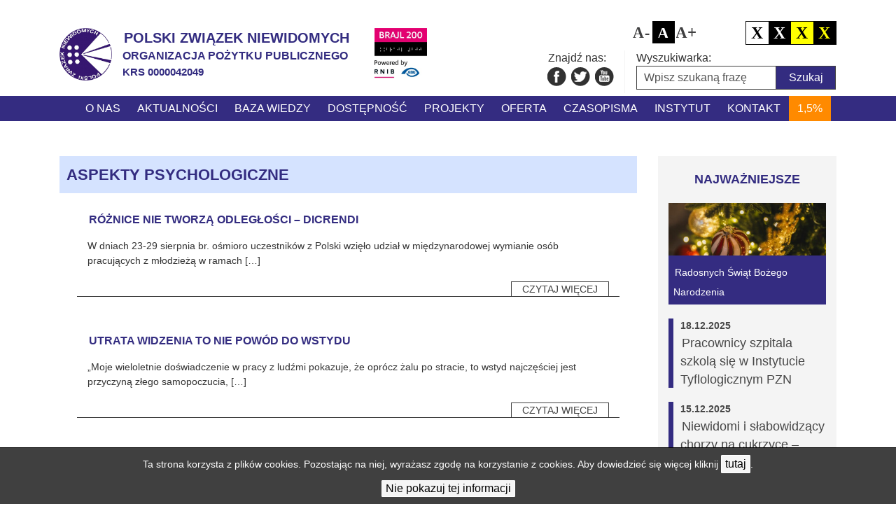

--- FILE ---
content_type: text/html; charset=UTF-8
request_url: https://pzn.org.pl/category/baza_wiedzy/rehabilitacja-niewidomych-i-slabowidzacych/aspekty-psychologiczne/
body_size: 17885
content:
<!DOCTYPE html>
<html lang="pl-PL">
	<head>
		<meta charset="UTF-8" />
		<meta http-equiv="X-UA-Compatible" content="IE=edge" />
		<meta name="viewport" content="width=device-width, initial-scale=1" />
		<meta name="generator" content="WordPress" />
				<meta name='robots' content='index, follow, max-image-preview:large, max-snippet:-1, max-video-preview:-1' />
<meta name="dlm-version" content="5.1.6">
	<!-- This site is optimized with the Yoast SEO plugin v26.5 - https://yoast.com/wordpress/plugins/seo/ -->
	<title>Aspekty psychologiczne - Polski Związek Niewidomych</title>
	<link rel="canonical" href="https://pzn.org.pl/category/baza_wiedzy/rehabilitacja-niewidomych-i-slabowidzacych/aspekty-psychologiczne/" />
	<meta property="og:locale" content="pl_PL" />
	<meta property="og:type" content="article" />
	<meta property="og:title" content="Aspekty psychologiczne - Polski Związek Niewidomych" />
	<meta property="og:url" content="https://pzn.org.pl/category/baza_wiedzy/rehabilitacja-niewidomych-i-slabowidzacych/aspekty-psychologiczne/" />
	<meta property="og:site_name" content="Polski Związek Niewidomych" />
	<meta name="twitter:card" content="summary_large_image" />
	<meta name="twitter:site" content="@PZN_IT" />
	<script type="application/ld+json" class="yoast-schema-graph">{"@context":"https://schema.org","@graph":[{"@type":"CollectionPage","@id":"https://pzn.org.pl/category/baza_wiedzy/rehabilitacja-niewidomych-i-slabowidzacych/aspekty-psychologiczne/","url":"https://pzn.org.pl/category/baza_wiedzy/rehabilitacja-niewidomych-i-slabowidzacych/aspekty-psychologiczne/","name":"Aspekty psychologiczne - Polski Związek Niewidomych","isPartOf":{"@id":"https://pzn.org.pl/#website"},"primaryImageOfPage":{"@id":"https://pzn.org.pl/category/baza_wiedzy/rehabilitacja-niewidomych-i-slabowidzacych/aspekty-psychologiczne/#primaryimage"},"image":{"@id":"https://pzn.org.pl/category/baza_wiedzy/rehabilitacja-niewidomych-i-slabowidzacych/aspekty-psychologiczne/#primaryimage"},"thumbnailUrl":"https://pzn.org.pl/wp-content/uploads/2021/09/IMG-20210901-WA0002.jpg","breadcrumb":{"@id":"https://pzn.org.pl/category/baza_wiedzy/rehabilitacja-niewidomych-i-slabowidzacych/aspekty-psychologiczne/#breadcrumb"},"inLanguage":"pl-PL"},{"@type":"ImageObject","inLanguage":"pl-PL","@id":"https://pzn.org.pl/category/baza_wiedzy/rehabilitacja-niewidomych-i-slabowidzacych/aspekty-psychologiczne/#primaryimage","url":"https://pzn.org.pl/wp-content/uploads/2021/09/IMG-20210901-WA0002.jpg","contentUrl":"https://pzn.org.pl/wp-content/uploads/2021/09/IMG-20210901-WA0002.jpg","width":1280,"height":960,"caption":"Grupa z Polski biorąca udział w projekcie"},{"@type":"BreadcrumbList","@id":"https://pzn.org.pl/category/baza_wiedzy/rehabilitacja-niewidomych-i-slabowidzacych/aspekty-psychologiczne/#breadcrumb","itemListElement":[{"@type":"ListItem","position":1,"name":"Strona główna","item":"https://pzn.org.pl/"},{"@type":"ListItem","position":2,"name":"Baza Wiedzy","item":"https://pzn.org.pl/category/baza_wiedzy/"},{"@type":"ListItem","position":3,"name":"Rehabilitacja niewidomych i słabowidzących","item":"https://pzn.org.pl/category/baza_wiedzy/rehabilitacja-niewidomych-i-slabowidzacych/"},{"@type":"ListItem","position":4,"name":"Aspekty psychologiczne"}]},{"@type":"WebSite","@id":"https://pzn.org.pl/#website","url":"https://pzn.org.pl/","name":"Polski Związek Niewidomych","description":"Organizacja Pożytku Publicznego","publisher":{"@id":"https://pzn.org.pl/#organization"},"potentialAction":[{"@type":"SearchAction","target":{"@type":"EntryPoint","urlTemplate":"https://pzn.org.pl/?s={search_term_string}"},"query-input":{"@type":"PropertyValueSpecification","valueRequired":true,"valueName":"search_term_string"}}],"inLanguage":"pl-PL"},{"@type":"Organization","@id":"https://pzn.org.pl/#organization","name":"Polski Związek Niewidomych","url":"https://pzn.org.pl/","logo":{"@type":"ImageObject","inLanguage":"pl-PL","@id":"https://pzn.org.pl/#/schema/logo/image/","url":"https://pzn.org.pl/wp-content/uploads/2021/07/PZN.jpg","contentUrl":"https://pzn.org.pl/wp-content/uploads/2021/07/PZN.jpg","width":666,"height":668,"caption":"Polski Związek Niewidomych"},"image":{"@id":"https://pzn.org.pl/#/schema/logo/image/"},"sameAs":["https://www.facebook.com/Polski-Związek-Niewidomych-Instytut-Tyflologiczny-133212933444657/","https://x.com/PZN_IT","https://www.youtube.com/channel/UCt3rkpp3a39GjLQS8mxT1oA"]}]}</script>
	<!-- / Yoast SEO plugin. -->


<link rel='dns-prefetch' href='//fonts.googleapis.com' />
<link rel="alternate" type="application/rss+xml" title="Polski Związek Niewidomych &raquo; Kanał z wpisami" href="https://pzn.org.pl/feed/" />
<link rel="alternate" type="application/rss+xml" title="Polski Związek Niewidomych &raquo; Kanał z komentarzami" href="https://pzn.org.pl/comments/feed/" />
<link rel="alternate" type="application/rss+xml" title="Polski Związek Niewidomych &raquo; Kanał z wpisami zaszufladkowanymi do kategorii Aspekty psychologiczne" href="https://pzn.org.pl/category/baza_wiedzy/rehabilitacja-niewidomych-i-slabowidzacych/aspekty-psychologiczne/feed/" />
<style id='wp-img-auto-sizes-contain-inline-css' type='text/css'>
img:is([sizes=auto i],[sizes^="auto," i]){contain-intrinsic-size:3000px 1500px}
/*# sourceURL=wp-img-auto-sizes-contain-inline-css */
</style>
<link rel='stylesheet' id='wpcfs-form-css' href='https://pzn.org.pl/wp-content/plugins/wp-custom-fields-search/templates/form.css?ver=23f373eade08a2a999a9adde3d1ddeb2' type='text/css' media='all' />
<style id='wp-emoji-styles-inline-css' type='text/css'>

	img.wp-smiley, img.emoji {
		display: inline !important;
		border: none !important;
		box-shadow: none !important;
		height: 1em !important;
		width: 1em !important;
		margin: 0 0.07em !important;
		vertical-align: -0.1em !important;
		background: none !important;
		padding: 0 !important;
	}
/*# sourceURL=wp-emoji-styles-inline-css */
</style>
<link rel='stylesheet' id='wp-block-library-css' href='https://pzn.org.pl/wp-includes/css/dist/block-library/style.min.css?ver=23f373eade08a2a999a9adde3d1ddeb2' type='text/css' media='all' />
<style id='global-styles-inline-css' type='text/css'>
:root{--wp--preset--aspect-ratio--square: 1;--wp--preset--aspect-ratio--4-3: 4/3;--wp--preset--aspect-ratio--3-4: 3/4;--wp--preset--aspect-ratio--3-2: 3/2;--wp--preset--aspect-ratio--2-3: 2/3;--wp--preset--aspect-ratio--16-9: 16/9;--wp--preset--aspect-ratio--9-16: 9/16;--wp--preset--color--black: #000000;--wp--preset--color--cyan-bluish-gray: #abb8c3;--wp--preset--color--white: #ffffff;--wp--preset--color--pale-pink: #f78da7;--wp--preset--color--vivid-red: #cf2e2e;--wp--preset--color--luminous-vivid-orange: #ff6900;--wp--preset--color--luminous-vivid-amber: #fcb900;--wp--preset--color--light-green-cyan: #7bdcb5;--wp--preset--color--vivid-green-cyan: #00d084;--wp--preset--color--pale-cyan-blue: #8ed1fc;--wp--preset--color--vivid-cyan-blue: #0693e3;--wp--preset--color--vivid-purple: #9b51e0;--wp--preset--gradient--vivid-cyan-blue-to-vivid-purple: linear-gradient(135deg,rgb(6,147,227) 0%,rgb(155,81,224) 100%);--wp--preset--gradient--light-green-cyan-to-vivid-green-cyan: linear-gradient(135deg,rgb(122,220,180) 0%,rgb(0,208,130) 100%);--wp--preset--gradient--luminous-vivid-amber-to-luminous-vivid-orange: linear-gradient(135deg,rgb(252,185,0) 0%,rgb(255,105,0) 100%);--wp--preset--gradient--luminous-vivid-orange-to-vivid-red: linear-gradient(135deg,rgb(255,105,0) 0%,rgb(207,46,46) 100%);--wp--preset--gradient--very-light-gray-to-cyan-bluish-gray: linear-gradient(135deg,rgb(238,238,238) 0%,rgb(169,184,195) 100%);--wp--preset--gradient--cool-to-warm-spectrum: linear-gradient(135deg,rgb(74,234,220) 0%,rgb(151,120,209) 20%,rgb(207,42,186) 40%,rgb(238,44,130) 60%,rgb(251,105,98) 80%,rgb(254,248,76) 100%);--wp--preset--gradient--blush-light-purple: linear-gradient(135deg,rgb(255,206,236) 0%,rgb(152,150,240) 100%);--wp--preset--gradient--blush-bordeaux: linear-gradient(135deg,rgb(254,205,165) 0%,rgb(254,45,45) 50%,rgb(107,0,62) 100%);--wp--preset--gradient--luminous-dusk: linear-gradient(135deg,rgb(255,203,112) 0%,rgb(199,81,192) 50%,rgb(65,88,208) 100%);--wp--preset--gradient--pale-ocean: linear-gradient(135deg,rgb(255,245,203) 0%,rgb(182,227,212) 50%,rgb(51,167,181) 100%);--wp--preset--gradient--electric-grass: linear-gradient(135deg,rgb(202,248,128) 0%,rgb(113,206,126) 100%);--wp--preset--gradient--midnight: linear-gradient(135deg,rgb(2,3,129) 0%,rgb(40,116,252) 100%);--wp--preset--font-size--small: 13px;--wp--preset--font-size--medium: 20px;--wp--preset--font-size--large: 36px;--wp--preset--font-size--x-large: 42px;--wp--preset--spacing--20: 0.44rem;--wp--preset--spacing--30: 0.67rem;--wp--preset--spacing--40: 1rem;--wp--preset--spacing--50: 1.5rem;--wp--preset--spacing--60: 2.25rem;--wp--preset--spacing--70: 3.38rem;--wp--preset--spacing--80: 5.06rem;--wp--preset--shadow--natural: 6px 6px 9px rgba(0, 0, 0, 0.2);--wp--preset--shadow--deep: 12px 12px 50px rgba(0, 0, 0, 0.4);--wp--preset--shadow--sharp: 6px 6px 0px rgba(0, 0, 0, 0.2);--wp--preset--shadow--outlined: 6px 6px 0px -3px rgb(255, 255, 255), 6px 6px rgb(0, 0, 0);--wp--preset--shadow--crisp: 6px 6px 0px rgb(0, 0, 0);}:where(.is-layout-flex){gap: 0.5em;}:where(.is-layout-grid){gap: 0.5em;}body .is-layout-flex{display: flex;}.is-layout-flex{flex-wrap: wrap;align-items: center;}.is-layout-flex > :is(*, div){margin: 0;}body .is-layout-grid{display: grid;}.is-layout-grid > :is(*, div){margin: 0;}:where(.wp-block-columns.is-layout-flex){gap: 2em;}:where(.wp-block-columns.is-layout-grid){gap: 2em;}:where(.wp-block-post-template.is-layout-flex){gap: 1.25em;}:where(.wp-block-post-template.is-layout-grid){gap: 1.25em;}.has-black-color{color: var(--wp--preset--color--black) !important;}.has-cyan-bluish-gray-color{color: var(--wp--preset--color--cyan-bluish-gray) !important;}.has-white-color{color: var(--wp--preset--color--white) !important;}.has-pale-pink-color{color: var(--wp--preset--color--pale-pink) !important;}.has-vivid-red-color{color: var(--wp--preset--color--vivid-red) !important;}.has-luminous-vivid-orange-color{color: var(--wp--preset--color--luminous-vivid-orange) !important;}.has-luminous-vivid-amber-color{color: var(--wp--preset--color--luminous-vivid-amber) !important;}.has-light-green-cyan-color{color: var(--wp--preset--color--light-green-cyan) !important;}.has-vivid-green-cyan-color{color: var(--wp--preset--color--vivid-green-cyan) !important;}.has-pale-cyan-blue-color{color: var(--wp--preset--color--pale-cyan-blue) !important;}.has-vivid-cyan-blue-color{color: var(--wp--preset--color--vivid-cyan-blue) !important;}.has-vivid-purple-color{color: var(--wp--preset--color--vivid-purple) !important;}.has-black-background-color{background-color: var(--wp--preset--color--black) !important;}.has-cyan-bluish-gray-background-color{background-color: var(--wp--preset--color--cyan-bluish-gray) !important;}.has-white-background-color{background-color: var(--wp--preset--color--white) !important;}.has-pale-pink-background-color{background-color: var(--wp--preset--color--pale-pink) !important;}.has-vivid-red-background-color{background-color: var(--wp--preset--color--vivid-red) !important;}.has-luminous-vivid-orange-background-color{background-color: var(--wp--preset--color--luminous-vivid-orange) !important;}.has-luminous-vivid-amber-background-color{background-color: var(--wp--preset--color--luminous-vivid-amber) !important;}.has-light-green-cyan-background-color{background-color: var(--wp--preset--color--light-green-cyan) !important;}.has-vivid-green-cyan-background-color{background-color: var(--wp--preset--color--vivid-green-cyan) !important;}.has-pale-cyan-blue-background-color{background-color: var(--wp--preset--color--pale-cyan-blue) !important;}.has-vivid-cyan-blue-background-color{background-color: var(--wp--preset--color--vivid-cyan-blue) !important;}.has-vivid-purple-background-color{background-color: var(--wp--preset--color--vivid-purple) !important;}.has-black-border-color{border-color: var(--wp--preset--color--black) !important;}.has-cyan-bluish-gray-border-color{border-color: var(--wp--preset--color--cyan-bluish-gray) !important;}.has-white-border-color{border-color: var(--wp--preset--color--white) !important;}.has-pale-pink-border-color{border-color: var(--wp--preset--color--pale-pink) !important;}.has-vivid-red-border-color{border-color: var(--wp--preset--color--vivid-red) !important;}.has-luminous-vivid-orange-border-color{border-color: var(--wp--preset--color--luminous-vivid-orange) !important;}.has-luminous-vivid-amber-border-color{border-color: var(--wp--preset--color--luminous-vivid-amber) !important;}.has-light-green-cyan-border-color{border-color: var(--wp--preset--color--light-green-cyan) !important;}.has-vivid-green-cyan-border-color{border-color: var(--wp--preset--color--vivid-green-cyan) !important;}.has-pale-cyan-blue-border-color{border-color: var(--wp--preset--color--pale-cyan-blue) !important;}.has-vivid-cyan-blue-border-color{border-color: var(--wp--preset--color--vivid-cyan-blue) !important;}.has-vivid-purple-border-color{border-color: var(--wp--preset--color--vivid-purple) !important;}.has-vivid-cyan-blue-to-vivid-purple-gradient-background{background: var(--wp--preset--gradient--vivid-cyan-blue-to-vivid-purple) !important;}.has-light-green-cyan-to-vivid-green-cyan-gradient-background{background: var(--wp--preset--gradient--light-green-cyan-to-vivid-green-cyan) !important;}.has-luminous-vivid-amber-to-luminous-vivid-orange-gradient-background{background: var(--wp--preset--gradient--luminous-vivid-amber-to-luminous-vivid-orange) !important;}.has-luminous-vivid-orange-to-vivid-red-gradient-background{background: var(--wp--preset--gradient--luminous-vivid-orange-to-vivid-red) !important;}.has-very-light-gray-to-cyan-bluish-gray-gradient-background{background: var(--wp--preset--gradient--very-light-gray-to-cyan-bluish-gray) !important;}.has-cool-to-warm-spectrum-gradient-background{background: var(--wp--preset--gradient--cool-to-warm-spectrum) !important;}.has-blush-light-purple-gradient-background{background: var(--wp--preset--gradient--blush-light-purple) !important;}.has-blush-bordeaux-gradient-background{background: var(--wp--preset--gradient--blush-bordeaux) !important;}.has-luminous-dusk-gradient-background{background: var(--wp--preset--gradient--luminous-dusk) !important;}.has-pale-ocean-gradient-background{background: var(--wp--preset--gradient--pale-ocean) !important;}.has-electric-grass-gradient-background{background: var(--wp--preset--gradient--electric-grass) !important;}.has-midnight-gradient-background{background: var(--wp--preset--gradient--midnight) !important;}.has-small-font-size{font-size: var(--wp--preset--font-size--small) !important;}.has-medium-font-size{font-size: var(--wp--preset--font-size--medium) !important;}.has-large-font-size{font-size: var(--wp--preset--font-size--large) !important;}.has-x-large-font-size{font-size: var(--wp--preset--font-size--x-large) !important;}
/*# sourceURL=global-styles-inline-css */
</style>

<style id='classic-theme-styles-inline-css' type='text/css'>
/*! This file is auto-generated */
.wp-block-button__link{color:#fff;background-color:#32373c;border-radius:9999px;box-shadow:none;text-decoration:none;padding:calc(.667em + 2px) calc(1.333em + 2px);font-size:1.125em}.wp-block-file__button{background:#32373c;color:#fff;text-decoration:none}
/*# sourceURL=/wp-includes/css/classic-themes.min.css */
</style>
<link rel='stylesheet' id='contact-form-7-css' href='https://pzn.org.pl/wp-content/plugins/contact-form-7/includes/css/styles.css?ver=6.1.4' type='text/css' media='all' />
<link rel='stylesheet' id='foobox-free-min-css' href='https://pzn.org.pl/wp-content/plugins/foobox-image-lightbox/free/css/foobox.free.min.css?ver=2.7.35' type='text/css' media='all' />
<link rel='stylesheet' id='amadeo-cf-css-css' href='https://pzn.org.pl/wp-content/themes/amadeo-pro/addons/contact_form/css/contact-form.css?ver=23f373eade08a2a999a9adde3d1ddeb2' type='text/css' media='all' />
<link rel='stylesheet' id='amadeo-bootstrap-css-css' href='https://pzn.org.pl/wp-content/themes/amadeo-pro/css/bootstrap.min.css?ver=23f373eade08a2a999a9adde3d1ddeb2' type='text/css' media='all' />
<link rel='stylesheet' id='amadeo-reset-css-css' href='https://pzn.org.pl/wp-content/themes/amadeo-pro/css/reset.css?ver=23f373eade08a2a999a9adde3d1ddeb2' type='text/css' media='all' />
<link rel='stylesheet' id='amadeo-screen-css-css' href='https://pzn.org.pl/wp-content/themes/amadeo-pro/css/screen.css?ver=23f373eade08a2a999a9adde3d1ddeb2' type='text/css' media='all' />
<link rel='stylesheet' id='amadeo-default-style-css-css' href='https://pzn.org.pl/wp-content/themes/amadeo-pro/css/default_style.css?ver=23f373eade08a2a999a9adde3d1ddeb2' type='text/css' media='all' />
<link rel='stylesheet' id='amadeo-rwd-css-css' href='https://pzn.org.pl/wp-content/themes/amadeo-pro/css/rwd.css?ver=23f373eade08a2a999a9adde3d1ddeb2' type='text/css' media='all' />
<link rel='stylesheet' id='amadeo-jquery-ui-css-css' href='https://pzn.org.pl/wp-content/themes/amadeo-pro/css/jquery-ui.min.css?ver=23f373eade08a2a999a9adde3d1ddeb2' type='text/css' media='all' />
<link rel='stylesheet' id='amadeo-lightbox-css-css' href='https://pzn.org.pl/wp-content/themes/amadeo-pro/css/lightbox.min.css?ver=23f373eade08a2a999a9adde3d1ddeb2' type='text/css' media='all' />
<link rel='stylesheet' id='amadeo-fonts-css-css' href='https://pzn.org.pl/wp-content/themes/amadeo-pro/css/fonts.css?ver=23f373eade08a2a999a9adde3d1ddeb2' type='text/css' media='all' />
<link rel='stylesheet' id='amadeo-cssmap-css' href='https://pzn.org.pl/wp-content/themes/amadeo-pro/css/cssmap-poland.css?ver=23f373eade08a2a999a9adde3d1ddeb2' type='text/css' media='all' />
<link rel='stylesheet' id='amadeo-contrast-style-css-css' href='https://pzn.org.pl/wp-content/themes/amadeo-pro/css/default_contrast.css?ver=23f373eade08a2a999a9adde3d1ddeb2' type='text/css' media='all' />
<link rel='stylesheet' id='amadeo-font-oswald-css' href='https://fonts.googleapis.com/css?family=Oswald%3A300%2C400%2C700&#038;subset=latin-ext%2Clatin&#038;ver=6.9' type='text/css' media='all' />
<link rel='stylesheet' id='amadeo-font-lato-css' href='https://fonts.googleapis.com/css?family=Lato%3A400%2C700&#038;subset=latin-ext%2Clatin&#038;ver=6.9' type='text/css' media='all' />
<link rel='stylesheet' id='amadeo-font-opensans-css' href='https://fonts.googleapis.com/css?family=Open+Sans&#038;subset=latin-ext%2Clatin&#038;ver=6.9' type='text/css' media='all' />
<link rel='stylesheet' id='newsletter-css' href='https://pzn.org.pl/wp-content/plugins/newsletter/style.css?ver=9.0.9' type='text/css' media='all' />
<link rel='stylesheet' id='wp-pagenavi-css' href='https://pzn.org.pl/wp-content/plugins/wp-pagenavi/pagenavi-css.css?ver=2.70' type='text/css' media='all' />
<link rel='stylesheet' id='wpgdprc-front-css-css' href='https://pzn.org.pl/wp-content/plugins/wp-gdpr-compliance/Assets/css/front.css?ver=1707406019' type='text/css' media='all' />
<style id='wpgdprc-front-css-inline-css' type='text/css'>
:root{--wp-gdpr--bar--background-color: #000000;--wp-gdpr--bar--color: #ffffff;--wp-gdpr--button--background-color: #ffffff;--wp-gdpr--button--background-color--darken: #d8d8d8;--wp-gdpr--button--color: #ffffff;}
/*# sourceURL=wpgdprc-front-css-inline-css */
</style>
<script type="text/javascript" src="https://pzn.org.pl/wp-includes/js/jquery/jquery.min.js?ver=3.7.1" id="jquery-core-js"></script>
<script type="text/javascript" src="https://pzn.org.pl/wp-includes/js/jquery/jquery-migrate.min.js?ver=3.4.1" id="jquery-migrate-js"></script>
<script type="text/javascript" src="https://pzn.org.pl/wp-content/plugins/font-resizer/js/jquery.cookie.js?ver=23f373eade08a2a999a9adde3d1ddeb2" id="fontResizerCookie-js"></script>
<script type="text/javascript" src="https://pzn.org.pl/wp-content/plugins/font-resizer/js/jquery.fontsize.js?ver=23f373eade08a2a999a9adde3d1ddeb2" id="fontResizer-js"></script>
<script type="text/javascript" src="https://pzn.org.pl/wp-content/plugins/font-resizer/js/main.js?ver=23f373eade08a2a999a9adde3d1ddeb2" id="fontResizerPlugin-js"></script>
<script type="text/javascript" src="https://pzn.org.pl/wp-content/themes/amadeo-pro/js/jquery-3.1.1.min.js?ver=23f373eade08a2a999a9adde3d1ddeb2" id="amadeo-jquery-js-js"></script>
<script type="text/javascript" src="https://pzn.org.pl/wp-content/themes/amadeo-pro/js/jquery_tooltips.js?ver=23f373eade08a2a999a9adde3d1ddeb2" id="amadeo-tooltips-js-js"></script>
<script type="text/javascript" id="amadeo-cf-js-js-extra">
/* <![CDATA[ */
var amadeo_cf_l10n = {"ajax_url":"https://pzn.org.pl/wp-admin/admin-ajax.php"};
//# sourceURL=amadeo-cf-js-js-extra
/* ]]> */
</script>
<script type="text/javascript" src="https://pzn.org.pl/wp-content/themes/amadeo-pro/addons/contact_form/js/contact-form.js?ver=23f373eade08a2a999a9adde3d1ddeb2" id="amadeo-cf-js-js"></script>
<script type="text/javascript" src="https://pzn.org.pl/wp-content/themes/amadeo-pro/js/jquery.keyboard-focus.min.js?ver=23f373eade08a2a999a9adde3d1ddeb2" id="amadeo-jquery-keyboard-js-js"></script>
<script type="text/javascript" src="https://pzn.org.pl/wp-content/themes/amadeo-pro/js/bootstrap.min.js?ver=23f373eade08a2a999a9adde3d1ddeb2" id="amadeo-bootstrap-js-js"></script>
<script type="text/javascript" src="https://pzn.org.pl/wp-content/themes/amadeo-pro/js/jquery-ui.min.js?ver=23f373eade08a2a999a9adde3d1ddeb2" id="amadeo-jquery-ui-js-js"></script>
<script type="text/javascript" id="amadeo-flexslider-js-js-extra">
/* <![CDATA[ */
var wcag_l10n_fs = {"slide":"Slajd"};
//# sourceURL=amadeo-flexslider-js-js-extra
/* ]]> */
</script>
<script type="text/javascript" src="https://pzn.org.pl/wp-content/themes/amadeo-pro/js/jquery.flexslider.min.js?ver=23f373eade08a2a999a9adde3d1ddeb2" id="amadeo-flexslider-js-js"></script>
<script type="text/javascript" src="https://pzn.org.pl/wp-content/themes/amadeo-pro/js/jquery_scripts.js?ver=23f373eade08a2a999a9adde3d1ddeb2" id="amadeo-jquery-scripts-js-js"></script>
<script type="text/javascript" id="amadeo-wcag-js-js-extra">
/* <![CDATA[ */
var wcag_l10n_set = {"template_directory_uri":"https://pzn.org.pl/wp-content/themes/amadeo-pro","custom_style_active":"0"};
//# sourceURL=amadeo-wcag-js-js-extra
/* ]]> */
</script>
<script type="text/javascript" src="https://pzn.org.pl/wp-content/themes/amadeo-pro/js/wcag.js?ver=23f373eade08a2a999a9adde3d1ddeb2" id="amadeo-wcag-js-js"></script>
<script type="text/javascript" id="foobox-free-min-js-before">
/* <![CDATA[ */
/* Run FooBox FREE (v2.7.35) */
var FOOBOX = window.FOOBOX = {
	ready: true,
	disableOthers: false,
	o: {wordpress: { enabled: true }, countMessage:'image %index of %total', captions: { dataTitle: ["captionTitle","title"], dataDesc: ["captionDesc","description"] }, rel: '', excludes:'.fbx-link,.nofoobox,.nolightbox,a[href*="pinterest.com/pin/create/button/"]', affiliate : { enabled: false }},
	selectors: [
		".foogallery-container.foogallery-lightbox-foobox", ".foogallery-container.foogallery-lightbox-foobox-free", ".gallery", ".wp-block-gallery", ".wp-caption", ".wp-block-image", "a:has(img[class*=wp-image-])", ".post a:has(img[class*=wp-image-])", ".foobox"
	],
	pre: function( $ ){
		// Custom JavaScript (Pre)
		
	},
	post: function( $ ){
		// Custom JavaScript (Post)
		
		// Custom Captions Code
		
	},
	custom: function( $ ){
		// Custom Extra JS
		
	}
};
//# sourceURL=foobox-free-min-js-before
/* ]]> */
</script>
<script type="text/javascript" src="https://pzn.org.pl/wp-content/plugins/foobox-image-lightbox/free/js/foobox.free.min.js?ver=2.7.35" id="foobox-free-min-js"></script>
<script type="text/javascript" id="wpgdprc-front-js-js-extra">
/* <![CDATA[ */
var wpgdprcFront = {"ajaxUrl":"https://pzn.org.pl/wp-admin/admin-ajax.php","ajaxNonce":"dbd1c0fd05","ajaxArg":"security","pluginPrefix":"wpgdprc","blogId":"1","isMultiSite":"","locale":"pl_PL","showSignUpModal":"","showFormModal":"","cookieName":"wpgdprc-consent","consentVersion":"","path":"/","prefix":"wpgdprc"};
//# sourceURL=wpgdprc-front-js-js-extra
/* ]]> */
</script>
<script type="text/javascript" src="https://pzn.org.pl/wp-content/plugins/wp-gdpr-compliance/Assets/js/front.min.js?ver=1707406019" id="wpgdprc-front-js-js"></script>
<!-- Analytics by WP Statistics - https://wp-statistics.com -->
	<!-- 	<link href="https://fonts.googleapis.com/css?family=< ?php echo get_theme_mod('amadeo_google_font_headings', 'Dosis:200,300,regular,500,600,700,800&subset=latin,latin-ext'); ?>" rel='stylesheet' type="text/css">
		<link href="https://fonts.googleapis.com/css?family=< ?php echo get_theme_mod('amadeo_google_font_nav', 'Dosis:200,300,regular,500,600,700,800&subset=latin,latin-ext'); ?>" rel='stylesheet' type="text/css">
		<link href="https://fonts.googleapis.com/css?family=< ?php echo get_theme_mod('amadeo_google_font_text', 'Dosis:200,300,regular,500,600,700,800&subset=latin,latin-ext'); ?>" rel='stylesheet' type="text/css">
		<style id="amadeo-custom-css" type="text/css">
	< ?php
			$font_name	= str_replace('+', ' ', get_theme_mod('amadeo_google_font_text', 'Lato:400,700&subset=latin,latin-ext'));
			$del_pos	= strpos($font_name, ':');
			$font_name	= substr($font_name, 0 , $del_pos);

			echo 'body * { font-family: "'. $font_name .'", "Open Sans", "sans-serif"; }';

			$font_name	= str_replace('+', ' ', get_theme_mod('amadeo_google_font_headings', 'Oswald:300,400,700&subset=latin,latin-ext'));
			$del_pos	= strpos($font_name, ':');
			$font_name	= substr($font_name, 0 , $del_pos);

			echo 'body h1, body h2, body h3, body h4, body h5, body h6, body h1 *, body h2 *, body h3 *, body h4 *, body h5 *, body h6 * { font-family: "'. $font_name .'", "Open Sans", "sans-serif"; }';

			$font_name	= str_replace('+', ' ', get_theme_mod('amadeo_google_font_nav', 'Lato:400,700&subset=latin,latin-ext'));
			$del_pos	= strpos($font_name, ':');
			$font_name	= substr($font_name, 0, $del_pos);

			echo 'body .nav *, body nav * { font-family: "'. $font_name .'", "Open Sans", "sans-serif"; }';

			if(get_theme_mod('amadeo_center_logo_sitename', '0')):
				echo 'header .header_logo img { display: inline-block !important; }';
				echo 'header .header_logo { float: none !important; display: block !important; text-align: center !important; }';
				echo 'header .container_desktop_menu { float: none !important; width: 100% !important; display: block !important; }';
				echo 'header #desktop_menu { float: none !important; margin: 0 auto !important; }';
				echo 'header .header_logo .a_logo, #site-name { float: none !important; display: inline-block !important; }';
			else:
				echo 'header .header_logo .a_logo + #site-name { padding-left: 15px !important; }';
			endif;
	?>
		</style>
 -->
	<link rel="icon" href="https://pzn.org.pl/wp-content/uploads/2020/05/favicon-1.ico" sizes="32x32" />
<link rel="icon" href="https://pzn.org.pl/wp-content/uploads/2020/05/favicon-1.ico" sizes="192x192" />
<link rel="apple-touch-icon" href="https://pzn.org.pl/wp-content/uploads/2020/05/favicon-1.ico" />
<meta name="msapplication-TileImage" content="https://pzn.org.pl/wp-content/uploads/2020/05/favicon-1.ico" />

		<style>
		
		</style>
	</head>
	<!-- Google tag (gtag.js) -->
<script async src="https://www.googletagmanager.com/gtag/js?id=G-5W4SF00VQK"></script>
<script>
  window.dataLayer = window.dataLayer || [];
  function gtag(){dataLayer.push(arguments);}
  gtag('js', new Date());

  gtag('config', 'G-5W4SF00VQK');
</script>
	<body data-rsssl=1 class="archive category category-aspekty-psychologiczne category-59 wp-theme-amadeo-pro">
	<div id="fb-root"></div>
    <script async defer crossorigin="anonymous" src="https://connect.facebook.net/pl_PL/sdk.js#xfbml=1&amp;version=v6.0&amp;appId=1481186238815549&amp;autoLogAppEvents=1"></script>
		<nav id="invisible_menu" class="menu" role="navigation" aria-label="Pomiń nawigację">
			<ul>
				<li><a href="#menu_glowne">Przejdź do menu</a></li>
				<li><a href="#tresc">Przejdź do treści</a></li>
			</ul>
		</nav>
		<header id="header" role="banner" class="container">
          <div id="logo" class="col-md-6 col-sm-7 col-xs-12">
              <div class="col-md-2 col-sm-2 col-xs-12" style="padding-left: 0px; margin-top: 18px;"><a href="https://pzn.org.pl"><img src="https://pzn.org.pl/wp-content/themes/amadeo-pro/img/logo_pzn.gif" alt="Logo Polskiego Związku Niewidomych" class="logo_main img-responsive center-block"></a>
              <a class="hidden-md hidden-lg hidden-sm" href="https://pzn.org.pl/brajl-200/"><img src="https://pzn.org.pl/wp-content/themes/amadeo-pro/img/logo_brail.jpg" alt="Logo obchodów 200 rocznicy wprowadzenia alfabetu brajla" class="logo_main img-responsive center-block"></a>
              </div>
              <div class="col-md-8 col-sm-8 col-xs-8 hidden-xs claim">
              <h1 id="site-name" class="">
                              <a style="font-size: 20px;" href="https://pzn.org.pl">Polski Związek Niewidomych</a></h1>
                              <p class="hidden-xs"><small>Organizacja Pożytku Publicznego</small></p>
                              <p class="hidden-xs">KRS 0000042049</p>
              </div>
              <div class="col-md-2 col-sm-2 hidden-xs" style="padding-left: 0px; margin-top: 18px;"><a href="https://pzn.org.pl/brajl-200/"><img src="https://pzn.org.pl/wp-content/themes/amadeo-pro/img/logo_brail.jpg" alt="Logo obchodów 200 rocznicy wprowadzenia alfabetu brajla" class="logo_main img-responsive center-block"></a></div>
          </div>
          <div id="ustawienia" class="col-md-5 col-md-offset-1 col-sm-5 col-xs-12">
                <div class="row">
                  <div id="czcionka" class="col-md-5 col-md-offset-2 col-xs-6 hidden-xs" ><ul class="pull-right">
                                  <li title="Pomniejsz czcionkę" data-toggle="tooltip"><button id="font-smaller" class="font-smaller" >Pomniejsz czcionkę</button></li>
                                  <li title="Domyślny rozmiar czcionki" data-toggle="tooltip"><button id="font-default" class="font-default" >Domyślny rozmiar czcionki</button></li>
                                  <li title="Powiększ czcionkę" data-toggle="tooltip"><button id="font-bigger" class="font-bigger">Powiększ czcionkę</button></li>
                                </ul></div>
                  <div id="kontrast" class="col-md-5 col-xs-6 pull-right hidden-xs">
                    <ul class="pull-right">
                                    <li id="default_contrast" class="kontrast focus" title="Domyślny kontrast" data-toggle="tooltip" ><button class="a_kontrast">Domyślny kontrast</button></li>
                                    <li id="contrast_white_black" class="kontrast focus" title="Biało czarny kontrast" data-toggle="tooltip" ><button class="a_kontrast">Biało czarny kontrast</button></li>
                                    <li id="contrast_black_yellow" class="kontrast focus" title="Czarno żółty kontrast" data-toggle="tooltip" ><button class="a_kontrast">Czarno żółty kontrast</button></li>
                                    <li id="contrast_yellow_black" class="kontrast focus" title="Żółto czarny kontrast" data-toggle="tooltip" ><button class="a_kontrast">Żółto czarny kontrast</button></li>
                                  </ul>
                  </div>
               </div>
   <!-- Koniec wiersza -->
   <!-- Początek wiersza sercz i social-->
              <div class="row">
                <div id="social_top" class="col-md-4 col-xs-12 hidden-xs" style="border-right: solid 1px #f4f4f4; padding-bottom: 0px;">
                            <span class="hidden-xs" style="margin-left: 33px;">Znajdź nas:</span>
                                    <ul class="social_share pull-right" style="list-style: none; padding-bottom: 0px;">
                                      <li class="fb"><a data-toggle="tooltip" title="Facebook PZN" href="https://www.facebook.com/Polski-Zwi%C4%85zek-Niewidomych-Instytut-Tyflologiczny-133212933444657/"><span>Facebook</span></a></li>
                                      <li class="tt"><a data-toggle="tooltip" title="Twitter PZN" href="https://twitter.com/PZN_IT"><span>Twitter</span></a></li>
                                      <li class="yt"><a data-toggle="tooltip" title="YouTube PZN" href="https://www.youtube.com/channel/UCt3rkpp3a39GjLQS8mxT1oA"><span>YouTube</span></a></li>
                                    </ul>
                </div>
                <div id="wyszukiwarka" class="col-md-8 col-xs-12 pull-right">
                        <form method="get" id="wcag-searchform" class="searchform" action="https://pzn.org.pl">
                                        <div>
                                          <label for="s">Wyszukiwarka:</label>
                                          <input type="text" placeholder="Wpisz szukaną frazę" value="" name="s" id="s">
                                          <input type="submit" id="searchsubmit" value="Szukaj">
                                        </div>
                        </form>
                </div>
              </div>
    <!-- koniec wiersza sercz i social -->      
		</div>
	<!-- </div>	-->
</header>
<section id="main_nav">
			<div class="menu_container">
				<div class="container">				
					<div class="row">
						<div class="col-xs-12">
							<a id="menu_glowne" class="sr-only" tabindex="-1"></a>
							<h2 class="sr-only">Menu główne</h2>
							<div class="container_desktop_menu text-center megamenu">
								<nav id="desktop_menu" class="menu" role="navigation" aria-label="menu główne">
									<ul id="amadeo_desktop_menu" class=""><li id="menu-item-48" class="menu-item menu-item-type-post_type menu-item-object-page menu-item-has-children menu-item-48"><a href="https://pzn.org.pl/o-nas/">O nas</a>
<div class="submenu-container"><ul class="sub-menu">
	<li id="menu-item-9908" class="menu-item menu-item-type-post_type menu-item-object-page menu-item-9908"><a href="https://pzn.org.pl/o-nas/wladze-naczelne-zwiazku/">Władze naczelne</a></li>
	<li id="menu-item-9907" class="menu-item menu-item-type-post_type menu-item-object-page menu-item-9907"><a href="https://pzn.org.pl/o-nas/misja-i-wizja/">Misja i wizja</a></li>
	<li id="menu-item-9909" class="menu-item menu-item-type-post_type menu-item-object-page menu-item-9909"><a href="https://pzn.org.pl/o-nas/struktura-organizacyjna/">Struktura organizacyjna</a></li>
	<li id="menu-item-9915" class="menu-item menu-item-type-post_type menu-item-object-page menu-item-9915"><a href="https://pzn.org.pl/o-nas/aktywnosc-spoleczna/">Aktywność społeczna</a></li>
	<li id="menu-item-289" class="menu-item menu-item-type-post_type menu-item-object-page menu-item-289"><a href="https://pzn.org.pl/baza-wiedzy/gdy-tracisz-wzrok/jak-zapisac-sie-do-pzn/">Jak zapisać się do PZN</a></li>
	<li id="menu-item-9919" class="menu-item menu-item-type-post_type menu-item-object-page menu-item-9919"><a href="https://pzn.org.pl/o-nas/statut-pzn/">Statut</a></li>
	<li id="menu-item-9920" class="menu-item menu-item-type-post_type menu-item-object-page menu-item-9920"><a href="https://pzn.org.pl/o-nas/sprawozdania-opp/">Sprawozdania OPP</a></li>
	<li id="menu-item-9921" class="menu-item menu-item-type-post_type menu-item-object-page menu-item-9921"><a href="https://pzn.org.pl/o-nas/z-kart-historii-ruchu-niewidomych-i-polskiego-zwiazku-niewidomych/">Historia</a></li>
	<li id="menu-item-9923" class="menu-item menu-item-type-post_type menu-item-object-page menu-item-9923"><a href="https://pzn.org.pl/dane-osobowe/">RODO</a></li>
	<li id="menu-item-30764" class="menu-item menu-item-type-custom menu-item-object-custom menu-item-30764"><a href="https://www.gov.pl/web/sygnalisci/dokonaj-zgloszenia-zewnetrznego">Sygnaliści &#8211; Zgłoszenia zewnetrzne</a></li>
	<li id="menu-item-30852" class="menu-item menu-item-type-post_type menu-item-object-page menu-item-30852"><a href="https://pzn.org.pl/o-nas/sygnalisci-zgloszenia-wewnetrzne/">Sygnaliści – zgłoszenia wewnętrzne</a></li>
	<li id="menu-item-9926" class="menu-item menu-item-type-post_type menu-item-object-page menu-item-9926"><a href="https://pzn.org.pl/o-nas/partnerzy-i-przyjaciele/">Partnerzy i przyjaciele</a></li>
</ul></div>
</li>
<li id="menu-item-40" class="menu-item menu-item-type-taxonomy menu-item-object-category menu-item-40"><a href="https://pzn.org.pl/category/aktualnosci/">Aktualności</a></li>
<li id="menu-item-15432" class="menu-item menu-item-type-post_type menu-item-object-page current-menu-ancestor current_page_ancestor menu-item-has-children menu-item-15432"><a href="https://pzn.org.pl/baza-wiedzy/">Baza wiedzy</a>
<div class="submenu-container"><ul class="sub-menu">
	<li id="menu-item-15435" class="menu-item menu-item-type-post_type menu-item-object-page menu-item-has-children menu-item-15435"><a href="https://pzn.org.pl/baza-wiedzy/gdy-tracisz-wzrok/">Gdy tracisz wzrok</a>
	<div class="submenu-container"><ul class="sub-menu">
		<li id="menu-item-15447" class="menu-item menu-item-type-post_type menu-item-object-page menu-item-15447"><a href="https://pzn.org.pl/jak-pomoc-osobie-z-uszkodzonym-wzrokiem/">Jak pomóc osobie z uszkodzonym wzrokiem</a></li>
		<li id="menu-item-15448" class="menu-item menu-item-type-post_type menu-item-object-page menu-item-15448"><a href="https://pzn.org.pl/baza-wiedzy/gdy-tracisz-wzrok/jak-pomoc-osobie-z-uszkodzonym-wzrokiem/">Jak pomóc osobie z uszkodzonym wzrokiem</a></li>
		<li id="menu-item-15449" class="menu-item menu-item-type-post_type menu-item-object-page menu-item-15449"><a href="https://pzn.org.pl/baza-wiedzy/gdy-tracisz-wzrok/jak-zapisac-sie-do-pzn/">Jak zapisać się do PZN</a></li>
	</ul></div>
</li>
	<li id="menu-item-15436" class="menu-item menu-item-type-taxonomy menu-item-object-category menu-item-15436"><a href="https://pzn.org.pl/category/baza_wiedzy/technologie-i-sprzet/">Pomoce i sprzęt</a></li>
	<li id="menu-item-15438" class="menu-item menu-item-type-post_type menu-item-object-page current-menu-ancestor current-menu-parent current_page_parent current_page_ancestor menu-item-has-children menu-item-15438"><a href="https://pzn.org.pl/baza-wiedzy/rehabilitacja-osob-niewidomych-i-slabowidzacych/">Rehabilitacja osób niewidomych i słabowidzących</a>
	<div class="submenu-container"><ul class="sub-menu">
		<li id="menu-item-15450" class="menu-item menu-item-type-taxonomy menu-item-object-category menu-item-15450"><a href="https://pzn.org.pl/category/baza_wiedzy/rehabilitacja-niewidomych-i-slabowidzacych/co-to-jest-rehabilitacja-osob-niewidomych-i-slabowidzacych/">Co to jest rehabilitacja osób niewidomych i słabowidzących</a></li>
		<li id="menu-item-15451" class="menu-item menu-item-type-taxonomy menu-item-object-category current-menu-item menu-item-15451"><a href="https://pzn.org.pl/category/baza_wiedzy/rehabilitacja-niewidomych-i-slabowidzacych/aspekty-psychologiczne/" aria-current="page">Aspekty psychologiczne</a></li>
		<li id="menu-item-15452" class="menu-item menu-item-type-taxonomy menu-item-object-category menu-item-15452"><a href="https://pzn.org.pl/category/baza_wiedzy/rehabilitacja-niewidomych-i-slabowidzacych/czynnosci-zycia-codziennego/">Czynności życia codziennego</a></li>
		<li id="menu-item-15453" class="menu-item menu-item-type-taxonomy menu-item-object-category menu-item-15453"><a href="https://pzn.org.pl/category/baza_wiedzy/rehabilitacja-niewidomych-i-slabowidzacych/orientacja-przestrzenna-i-samodzielne-poruszanie-sie/">Orientacja przestrzenna i samodzielne poruszanie się</a></li>
		<li id="menu-item-15454" class="menu-item menu-item-type-taxonomy menu-item-object-category menu-item-15454"><a href="https://pzn.org.pl/category/baza_wiedzy/rehabilitacja-niewidomych-i-slabowidzacych/usprawnianie-widzenia/">Usprawnianie widzenia</a></li>
		<li id="menu-item-15455" class="menu-item menu-item-type-taxonomy menu-item-object-category menu-item-15455"><a href="https://pzn.org.pl/category/baza_wiedzy/rehabilitacja-niewidomych-i-slabowidzacych/pies-przewodnik/">Pies przewodnik</a></li>
	</ul></div>
</li>
	<li id="menu-item-15439" class="menu-item menu-item-type-post_type menu-item-object-page menu-item-has-children menu-item-15439"><a href="https://pzn.org.pl/baza-wiedzy/ulgi-i-przywileje/">Ulgi i przywileje</a>
	<div class="submenu-container"><ul class="sub-menu">
		<li id="menu-item-15456" class="menu-item menu-item-type-taxonomy menu-item-object-category menu-item-15456"><a href="https://pzn.org.pl/category/baza_wiedzy/prawo/ulgi/">Ulgi</a></li>
		<li id="menu-item-15457" class="menu-item menu-item-type-taxonomy menu-item-object-category menu-item-15457"><a href="https://pzn.org.pl/category/baza_wiedzy/prawo/dofinansowanie-ze-srodkow-publicznych/">Dofinansowanie ze środków publicznych</a></li>
		<li id="menu-item-15458" class="menu-item menu-item-type-taxonomy menu-item-object-category menu-item-15458"><a href="https://pzn.org.pl/category/baza_wiedzy/prawo/swiadczenia-emerytalno-rentowe/">Świadczenia emerytalno &#8211; rentowe</a></li>
		<li id="menu-item-15459" class="menu-item menu-item-type-taxonomy menu-item-object-category menu-item-15459"><a href="https://pzn.org.pl/category/baza_wiedzy/prawo/prawo-wyborcze/">Prawo wyborcze</a></li>
	</ul></div>
</li>
	<li id="menu-item-15440" class="menu-item menu-item-type-taxonomy menu-item-object-category menu-item-15440"><a href="https://pzn.org.pl/category/baza_wiedzy/zdrowie/">Zdrowie i profilaktyka</a></li>
	<li id="menu-item-15443" class="menu-item menu-item-type-post_type menu-item-object-page menu-item-has-children menu-item-15443"><a href="https://pzn.org.pl/baza-wiedzy/edukacja/">Edukacja</a>
	<div class="submenu-container"><ul class="sub-menu">
		<li id="menu-item-15460" class="menu-item menu-item-type-taxonomy menu-item-object-category menu-item-15460"><a href="https://pzn.org.pl/category/baza_wiedzy/edukacja/osrodki-i-szkoly/">Ośrodki i szkoły</a></li>
		<li id="menu-item-15461" class="menu-item menu-item-type-taxonomy menu-item-object-category menu-item-15461"><a href="https://pzn.org.pl/category/baza_wiedzy/edukacja/informacje-o-podrecznikach-szkolnych/">Informacje o podręcznikach szkolnych</a></li>
		<li id="menu-item-15462" class="menu-item menu-item-type-taxonomy menu-item-object-category menu-item-15462"><a href="https://pzn.org.pl/category/baza_wiedzy/edukacja/zasady-adaptacji-materialow-dydaktycznych/">Zasady adaptacji materiałów dydaktycznych</a></li>
		<li id="menu-item-15463" class="menu-item menu-item-type-taxonomy menu-item-object-category menu-item-15463"><a href="https://pzn.org.pl/category/baza_wiedzy/edukacja/podreczniki-do-nauki-brajla-wydawane-przez-pzn/">Podręczniki do nauki brajla wydawane przez PZN</a></li>
	</ul></div>
</li>
	<li id="menu-item-15444" class="menu-item menu-item-type-post_type menu-item-object-page menu-item-has-children menu-item-15444"><a href="https://pzn.org.pl/baza-wiedzy/praca/">Praca</a>
	<div class="submenu-container"><ul class="sub-menu">
		<li id="menu-item-15464" class="menu-item menu-item-type-taxonomy menu-item-object-category menu-item-15464"><a href="https://pzn.org.pl/category/baza_wiedzy/praca/dla-pracujacaych-i-poszukujacych-pracy/">Dla pracujących i poszukujących pracy</a></li>
		<li id="menu-item-15465" class="menu-item menu-item-type-taxonomy menu-item-object-category menu-item-15465"><a href="https://pzn.org.pl/category/baza_wiedzy/praca/dla-pracodawcow/">Dla pracodawców</a></li>
	</ul></div>
</li>
	<li id="menu-item-15468" class="menu-item menu-item-type-post_type menu-item-object-post menu-item-15468"><a href="https://pzn.org.pl/publikacje-tyflologiczne/">Publikacje tyflologiczne</a></li>
	<li id="menu-item-15433" class="menu-item menu-item-type-post_type menu-item-object-page menu-item-has-children menu-item-15433"><a href="https://pzn.org.pl/baza-wiedzy/adaptacje/">Adaptacje</a>
	<div class="submenu-container"><ul class="sub-menu">
		<li id="menu-item-15466" class="menu-item menu-item-type-taxonomy menu-item-object-category menu-item-15466"><a href="https://pzn.org.pl/category/baza_wiedzy/adaptacja-przestrzeni/">Adaptacja przestrzeni publicznej dla niewidomych i słabowidzacych</a></li>
		<li id="menu-item-15434" class="menu-item menu-item-type-post_type menu-item-object-page menu-item-15434"><a href="https://pzn.org.pl/baza-wiedzy/adaptacje/adaptacje-napisow/">Adaptacje napisów</a></li>
	</ul></div>
</li>
	<li id="menu-item-29010" class="menu-item menu-item-type-post_type menu-item-object-page menu-item-29010"><a href="https://pzn.org.pl/poradniki-i-publikacje-pzn-nowe/">Elektroniczne, bezpłatne poradniki i publikacje PZN</a></li>
</ul></div>
</li>
<li id="menu-item-14786" class="menu-item menu-item-type-post_type menu-item-object-page menu-item-14786"><a href="https://pzn.org.pl/dostepnosc/">Dostępność</a></li>
<li id="menu-item-11708" class="menu-item menu-item-type-taxonomy menu-item-object-category menu-item-has-children menu-item-11708"><a href="https://pzn.org.pl/category/projekty-realizowane/">Projekty</a>
<div class="submenu-container"><ul class="sub-menu">
	<li id="menu-item-11143" class="menu-item menu-item-type-taxonomy menu-item-object-category menu-item-11143"><a href="https://pzn.org.pl/category/projekty-realizowane/">Projekty realizowane przez Polski Związek Niewidomych i Instytut Tyflologiczny PZN</a></li>
	<li id="menu-item-1264" class="menu-item menu-item-type-post_type menu-item-object-page menu-item-1264"><a href="https://pzn.org.pl/dzialania/dzialania-archiwum/">Projekty zrealizowane przez Polski Związek Niewidomych i Instytut Tyflologiczny PZN &#8211; archiwum</a></li>
	<li id="menu-item-9922" class="menu-item menu-item-type-taxonomy menu-item-object-category menu-item-9922"><a href="https://pzn.org.pl/category/oferta/zapytania-ofertowe/">Zapytania i przetargi</a></li>
</ul></div>
</li>
<li id="menu-item-10099" class="menu-item menu-item-type-post_type menu-item-object-page menu-item-has-children menu-item-10099"><a href="https://pzn.org.pl/oferta-uslug/">Oferta</a>
<div class="submenu-container"><ul class="sub-menu">
	<li id="menu-item-10205" class="menu-item menu-item-type-taxonomy menu-item-object-category menu-item-10205"><a href="https://pzn.org.pl/category/oferta/laboratorium-ciemnosci/">Laboratorium Ciemności</a></li>
	<li id="menu-item-10197" class="menu-item menu-item-type-post_type menu-item-object-page menu-item-10197"><a href="https://pzn.org.pl/oferta-uslug/opiniowanie-dostepnosci/">Opiniowanie dostępności</a></li>
	<li id="menu-item-10139" class="menu-item menu-item-type-post_type menu-item-object-page menu-item-10139"><a href="https://pzn.org.pl/oferta-uslug/opiniowanie-napisow-brajlowskich-na-opakowaniach-lekow/">Opiniowanie napisów brajlowskich na opakowaniach leków</a></li>
	<li id="menu-item-945" class="menu-item menu-item-type-taxonomy menu-item-object-category menu-item-945"><a href="https://pzn.org.pl/category/oferta/sprzedaz-materialow-tyflograficznych/">Sprzedaż materiałów tyflograficznych</a></li>
	<li id="menu-item-10198" class="menu-item menu-item-type-post_type menu-item-object-page menu-item-10198"><a href="https://pzn.org.pl/oferta-uslug/szkolenia-na-zamowienie/">Szkolenia na zamówienie</a></li>
	<li id="menu-item-946" class="menu-item menu-item-type-taxonomy menu-item-object-category menu-item-946"><a href="https://pzn.org.pl/category/oferta/sprzedaz-wydawnictw-tyflologicznych/">Sprzedaż wydawnictw tyflologicznych</a></li>
	<li id="menu-item-947" class="menu-item menu-item-type-taxonomy menu-item-object-category menu-item-947"><a href="https://pzn.org.pl/category/oferta/transkrypcje-pisma-brajla/">Transkrypcje pisma brajla</a></li>
	<li id="menu-item-1639" class="menu-item menu-item-type-post_type menu-item-object-page menu-item-1639"><a href="https://pzn.org.pl/wynajem/">Wynajem powierzchni</a></li>
	<li id="menu-item-1975" class="menu-item menu-item-type-post_type menu-item-object-page menu-item-1975"><a href="https://pzn.org.pl/nauka-brajla/">Nauka Brajla</a></li>
	<li id="menu-item-10179" class="menu-item menu-item-type-taxonomy menu-item-object-category menu-item-10179"><a href="https://pzn.org.pl/category/oferta/zapytania-ofertowe/">Zapytania ofertowe</a></li>
</ul></div>
</li>
<li id="menu-item-29162" class="menu-item menu-item-type-post_type menu-item-object-page menu-item-has-children menu-item-29162"><a href="https://pzn.org.pl/razem-mozemy-wiecej-czasopisma-pzn-u-dla-osob-z-dysfunkcja-narzadu-wzroku-w-ramach-konkursu-1-2023-mozemy-wiecej/">Czasopisma</a>
<div class="submenu-container"><ul class="sub-menu">
	<li id="menu-item-9988" class="menu-item menu-item-type-post_type menu-item-object-page menu-item-9988"><a href="https://pzn.org.pl/wydawanie-czasopism/pochodnia/">Pochodnia</a></li>
	<li id="menu-item-9989" class="menu-item menu-item-type-post_type menu-item-object-page menu-item-9989"><a href="https://pzn.org.pl/wydawanie-czasopism/promyczek/">Promyczek</a></li>
	<li id="menu-item-9987" class="menu-item menu-item-type-post_type menu-item-object-page menu-item-9987"><a href="https://pzn.org.pl/wydawanie-czasopism/pod-lupa/">Pod lupą</a></li>
	<li id="menu-item-9990" class="menu-item menu-item-type-post_type menu-item-object-page menu-item-9990"><a href="https://pzn.org.pl/wydawanie-czasopism/nasze-dzieci/">Nasze dzieci</a></li>
	<li id="menu-item-10202" class="menu-item menu-item-type-post_type menu-item-object-page menu-item-10202"><a href="https://pzn.org.pl/newsletter/">Biuletyn</a></li>
</ul></div>
</li>
<li id="menu-item-10067" class="menu-item menu-item-type-post_type menu-item-object-page menu-item-has-children menu-item-10067"><a href="https://pzn.org.pl/instytut-tyflologiczny/">Instytut</a>
<div class="submenu-container"><ul class="sub-menu">
	<li id="menu-item-10091" class="menu-item menu-item-type-post_type menu-item-object-page menu-item-10091"><a href="https://pzn.org.pl/instytut-tyflologiczny/rada-naukowa/">Rada Naukowa</a></li>
	<li id="menu-item-11797" class="menu-item menu-item-type-taxonomy menu-item-object-category menu-item-11797"><a href="https://pzn.org.pl/category/projekty-realizowane/">Projekty realizowane</a></li>
	<li id="menu-item-10189" class="menu-item menu-item-type-post_type menu-item-object-page menu-item-10189"><a href="https://pzn.org.pl/laboratorium-ciemnosci/">Laboratorium Ciemności</a></li>
	<li id="menu-item-10095" class="menu-item menu-item-type-post_type menu-item-object-page menu-item-10095"><a href="https://pzn.org.pl/instytut-tyflologiczny/tyflogaleria/">Tyflogaleria</a></li>
	<li id="menu-item-27744" class="menu-item menu-item-type-post_type menu-item-object-page menu-item-27744"><a href="https://pzn.org.pl/pracownia-doboru-oswietlenia/">Pracownia doboru oświetlenia</a></li>
	<li id="menu-item-18784" class="menu-item menu-item-type-post_type menu-item-object-page menu-item-18784"><a href="https://pzn.org.pl/pokonamy-bariery/" title="Wydawanie czasopism">Czasopisma</a></li>
	<li id="menu-item-10094" class="menu-item menu-item-type-post_type menu-item-object-page menu-item-10094"><a href="https://pzn.org.pl/oferta-uslug/">Oferta usług</a></li>
	<li id="menu-item-17583" class="menu-item menu-item-type-post_type menu-item-object-page menu-item-17583"><a href="https://pzn.org.pl/multimedia/">Multimedia</a></li>
	<li id="menu-item-29009" class="menu-item menu-item-type-post_type menu-item-object-page menu-item-29009"><a href="https://pzn.org.pl/poradniki-i-publikacje-pzn-nowe/">Elektroniczne, bezpłatne poradniki i publikacje PZN</a></li>
</ul></div>
</li>
<li id="menu-item-47" class="menu-item menu-item-type-post_type menu-item-object-page menu-item-47"><a href="https://pzn.org.pl/kontakt/">Kontakt</a></li>
<li id="menu-item-9879" class="menu-item menu-item-type-post_type menu-item-object-page menu-item-9879"><a href="https://pzn.org.pl/1-5-procent/">1,5%</a></li>
</ul>								</nav>
							</div>
						</div>
					</div>
				</div>
			</div>
			
			<div id="mobile-menu-container">
 						<div id="mobile_menu">
							<button id="trigger_mobile_menu">
								<span class="sr-only">Menu</span>
								<span class="stripe"></span>
								<span class="stripe"></span>
								<span class="stripe"></span>
							</button>
							<nav id="header_mobile_menu" class="toggle_container" role="navigation" aria-label="mobilne menu">
								<ul id="menu-mobilemenu" class="menu"><li id="menu-item-12181" class="menu-item menu-item-type-post_type menu-item-object-page menu-item-has-children menu-item-12181"><a href="https://pzn.org.pl/o-nas/">O nas</a>
<ul class="sub-menu">
	<li id="menu-item-21916" class="menu-item menu-item-type-post_type menu-item-object-page menu-item-21916"><a href="https://pzn.org.pl/o-nas/struktura-organizacyjna/">Struktura organizacyjna</a></li>
</ul>
</li>
<li id="menu-item-12175" class="menu-item menu-item-type-taxonomy menu-item-object-category menu-item-12175"><a href="https://pzn.org.pl/category/aktualnosci/">Aktualności</a></li>
<li id="menu-item-20022" class="menu-item menu-item-type-custom menu-item-object-custom menu-item-20022"><a href="https://pzn.org.pl/baza-wiedzy/">Baza wiedzy</a></li>
<li id="menu-item-12177" class="menu-item menu-item-type-taxonomy menu-item-object-category menu-item-12177"><a href="https://pzn.org.pl/category/projekty-realizowane/">Projekty realizowane</a></li>
<li id="menu-item-14787" class="menu-item menu-item-type-post_type menu-item-object-page menu-item-14787"><a href="https://pzn.org.pl/dostepnosc/">Dostępność</a></li>
<li id="menu-item-12178" class="menu-item menu-item-type-post_type menu-item-object-page menu-item-12178"><a href="https://pzn.org.pl/oferta-uslug/">Oferta usług</a></li>
<li id="menu-item-14780" class="menu-item menu-item-type-post_type menu-item-object-page menu-item-14780"><a href="https://pzn.org.pl/multimedia/">Multimedia</a></li>
<li id="menu-item-31924" class="menu-item menu-item-type-post_type menu-item-object-page menu-item-31924"><a href="https://pzn.org.pl/razem-mozemy-wiecej-czasopisma-pzn-u-dla-osob-z-dysfunkcja-narzadu-wzroku-w-ramach-konkursu-1-2023-mozemy-wiecej/">Czasopisma</a></li>
<li id="menu-item-12179" class="menu-item menu-item-type-post_type menu-item-object-page menu-item-12179"><a href="https://pzn.org.pl/instytut-tyflologiczny/">Instytut tyflologiczny</a></li>
<li id="menu-item-12182" class="menu-item menu-item-type-post_type menu-item-object-page menu-item-12182"><a href="https://pzn.org.pl/kontakt/">Kontakt</a></li>
<li id="menu-item-12173" class="menu-item menu-item-type-post_type menu-item-object-page menu-item-12173"><a href="https://pzn.org.pl/1-5-procent/">1,5%</a></li>
</ul>							</nav>
            </div>
            </div>
		</section>	
<!-- 		</header> -->
		<div class="site-container border-top">
			<div>	<section id="archive-page" class="container archive main-container">

			<main id="artykuly" class="col-md-9 main" role="main">
			
<!-- 			
-->			
			
			
			<div style="margin-top: 50px;">
        <h2 class="big_title">Aspekty psychologiczne</h2>
  			<!-- <h2>< ?php echo esc_html(get_the_archive_title()); ?></h2> -->
  	</div>		
		
					<div class="col-sm-12 padding_15 clear">
						<div class="border-wrapper" style="overflow: hidden;">
							<article class="post-18868 post type-post status-publish format-standard has-post-thumbnail hentry category-aspekty-psychologiczne category-rodzina-i-bliscy">
               <!-- <div class="post_image col-md-3 col-sm-4 col-xs-12" style="position: relative; padding-left: 0px; padding-right: 0px;">
                	<img width="640" height="395" src="https://pzn.org.pl/wp-content/uploads/2021/09/IMG-20210901-WA0002-640x395.jpg" class="someclass wp-post-image" alt="Grupa z Polski biorąca udział w projekcie" title="Różnice nie tworzą odległości – DiCreNDI" decoding="async" fetchpriority="high" />                                  </div> -->
								<div class="col-md-12 col-sm-2 col-xs-12" style="position: relative;">
								<header>
									<h3><a href="https://pzn.org.pl/roznice-nie-tworza-odleglosci-dicrendi/" title="Różnice nie tworzą odległości – DiCreNDI" data-toggle="tooltip">Różnice nie tworzą odległości – DiCreNDI</a></h3>
								</header>
								<div class="excerpt">
									<p>W dniach 23-29 sierpnia br. ośmioro uczestników z Polski wzięło udział w międzynarodowej wymianie osób pracujących z młodzieżą w ramach [&hellip;]</p>
									
									
								</div>
								<footer class="permalink-container custom-hover-color-wrapper">
									<div class="btn-wrapper pull-right">
										<a href="https://pzn.org.pl/roznice-nie-tworza-odleglosci-dicrendi/" title="Różnice nie tworzą odległości – DiCreNDI" data-toggle="tooltip" class="permalink">Czytaj więcej</a>
									</div>
								</footer>
								</div>
								
							</article>
							
						</div>
					</div>
		
					<div class="col-sm-12 padding_15 ">
						<div class="border-wrapper" style="overflow: hidden;">
							<article class="post-16577 post type-post status-publish format-standard has-post-thumbnail hentry category-aspekty-psychologiczne category-zdrowie">
               <!-- <div class="post_image col-md-3 col-sm-4 col-xs-12" style="position: relative; padding-left: 0px; padding-right: 0px;">
                	<img width="640" height="395" src="https://pzn.org.pl/wp-content/uploads/2021/02/shutterstock_1584439942-640x395.jpg" class="someclass wp-post-image" alt="Uśmiechnięta kobieta siedzi na murku. W jednej ręce trzyma białą laskę, w drugiej, tuż przy uchu, smartfon." title="Utrata widzenia to nie powód do wstydu" decoding="async" />                                  </div> -->
								<div class="col-md-12 col-sm-2 col-xs-12" style="position: relative;">
								<header>
									<h3><a href="https://pzn.org.pl/utrata-widzenia-to-nie-powod-do-wstydu/" title="Utrata widzenia to nie powód do wstydu" data-toggle="tooltip">Utrata widzenia to nie powód do wstydu</a></h3>
								</header>
								<div class="excerpt">
									<p>„Moje wieloletnie doświadczenie w pracy z ludźmi pokazuje, że oprócz żalu po stracie, to wstyd najczęściej jest przyczyną złego samopoczucia, [&hellip;]</p>
									
									
								</div>
								<footer class="permalink-container custom-hover-color-wrapper">
									<div class="btn-wrapper pull-right">
										<a href="https://pzn.org.pl/utrata-widzenia-to-nie-powod-do-wstydu/" title="Utrata widzenia to nie powód do wstydu" data-toggle="tooltip" class="permalink">Czytaj więcej</a>
									</div>
								</footer>
								</div>
								
							</article>
							
						</div>
					</div>
		
					<div class="col-sm-12 padding_15 clear">
						<div class="border-wrapper" style="overflow: hidden;">
							<article class="post-1107 post type-post status-publish format-standard hentry category-aspekty-psychologiczne category-usprawnianie-widzenia">
               <!-- <div class="post_image col-md-3 col-sm-4 col-xs-12" style="position: relative; padding-left: 0px; padding-right: 0px;">
                	                                  </div> -->
								<div class="col-md-12 col-sm-2 col-xs-12" style="position: relative;">
								<header>
									<h3><a href="https://pzn.org.pl/znaczenie-wzroku-w-zyciu-czlowieka/" title="Znaczenie wzroku w życiu człowieka" data-toggle="tooltip">Znaczenie wzroku w życiu człowieka</a></h3>
								</header>
								<div class="excerpt">
									<p>Wzrok to król zmysłów. Potrafimy go wykorzystywać z premedytacją; patrzeć tak, by oddziaływać na uczucia drugiego człowieka. Powłóczyste spojrzenie znad [&hellip;]</p>
									
									
								</div>
								<footer class="permalink-container custom-hover-color-wrapper">
									<div class="btn-wrapper pull-right">
										<a href="https://pzn.org.pl/znaczenie-wzroku-w-zyciu-czlowieka/" title="Znaczenie wzroku w życiu człowieka" data-toggle="tooltip" class="permalink">Czytaj więcej</a>
									</div>
								</footer>
								</div>
								
							</article>
							
						</div>
					</div>
		
					<div class="col-sm-12 padding_15 ">
						<div class="border-wrapper" style="overflow: hidden;">
							<article class="post-1079 post type-post status-publish format-standard hentry category-aspekty-psychologiczne">
               <!-- <div class="post_image col-md-3 col-sm-4 col-xs-12" style="position: relative; padding-left: 0px; padding-right: 0px;">
                	                                  </div> -->
								<div class="col-md-12 col-sm-2 col-xs-12" style="position: relative;">
								<header>
									<h3><a href="https://pzn.org.pl/jakie-straty-niesie-ze-soba-brak-wzroku/" title="Jakie straty niesie ze sobą brak wzroku" data-toggle="tooltip">Jakie straty niesie ze sobą brak wzroku</a></h3>
								</header>
								<div class="excerpt">
									<p>Jest wiele osób niewidomych doskonale zrehabilitowanych, które uczą się, pracują na różnych stanowiskach, realizują swoje  pasje, czasem wydające się ekstremalne, [&hellip;]</p>
									
									
								</div>
								<footer class="permalink-container custom-hover-color-wrapper">
									<div class="btn-wrapper pull-right">
										<a href="https://pzn.org.pl/jakie-straty-niesie-ze-soba-brak-wzroku/" title="Jakie straty niesie ze sobą brak wzroku" data-toggle="tooltip" class="permalink">Czytaj więcej</a>
									</div>
								</footer>
								</div>
								
							</article>
							
						</div>
					</div>
		
					<div class="col-sm-12 padding_15 clear">
						<div class="border-wrapper" style="overflow: hidden;">
							<article class="post-576 post type-post status-publish format-standard hentry category-aspekty-psychologiczne">
               <!-- <div class="post_image col-md-3 col-sm-4 col-xs-12" style="position: relative; padding-left: 0px; padding-right: 0px;">
                	                                  </div> -->
								<div class="col-md-12 col-sm-2 col-xs-12" style="position: relative;">
								<header>
									<h3><a href="https://pzn.org.pl/opieka-psychologiczna-nad-dzieckiem-niewidomym-i-jego-rodzina/" title="Opieka psychologiczna nad dzieckiem niewidomym i jego rodziną" data-toggle="tooltip">Opieka psychologiczna nad dzieckiem niewidomym i jego rodziną</a></h3>
								</header>
								<div class="excerpt">
									<p>Opieka psychologiczna nad dzieckiem niewidomym i jego rodziną Obserwacje i przemyślenia zawarte w tym artykule są wynikiem kilkuletniej pracy w [&hellip;]</p>
									
									
								</div>
								<footer class="permalink-container custom-hover-color-wrapper">
									<div class="btn-wrapper pull-right">
										<a href="https://pzn.org.pl/opieka-psychologiczna-nad-dzieckiem-niewidomym-i-jego-rodzina/" title="Opieka psychologiczna nad dzieckiem niewidomym i jego rodziną" data-toggle="tooltip" class="permalink">Czytaj więcej</a>
									</div>
								</footer>
								</div>
								
							</article>
							
						</div>
					</div>
		
					<div class="col-sm-12 padding_15 ">
						<div class="border-wrapper" style="overflow: hidden;">
							<article class="post-575 post type-post status-publish format-standard hentry category-aspekty-psychologiczne">
               <!-- <div class="post_image col-md-3 col-sm-4 col-xs-12" style="position: relative; padding-left: 0px; padding-right: 0px;">
                	                                  </div> -->
								<div class="col-md-12 col-sm-2 col-xs-12" style="position: relative;">
								<header>
									<h3><a href="https://pzn.org.pl/gdy-rodzi-sie-dziecko-niewidome-wstyd-poczucie-winy/" title="Gdy rodzi się dziecko niewidome &#8211; wstyd, poczucie winy?" data-toggle="tooltip">Gdy rodzi się dziecko niewidome &#8211; wstyd, poczucie winy?</a></h3>
								</header>
								<div class="excerpt">
									<p>Gdy rodzi się dziecko niewidome &#8211; wstyd, poczucie winy? Narodzinom dziecka zawsze towarzyszą emocje. Radość, gdy rodzi się chciane i [&hellip;]</p>
									
									
								</div>
								<footer class="permalink-container custom-hover-color-wrapper">
									<div class="btn-wrapper pull-right">
										<a href="https://pzn.org.pl/gdy-rodzi-sie-dziecko-niewidome-wstyd-poczucie-winy/" title="Gdy rodzi się dziecko niewidome &#8211; wstyd, poczucie winy?" data-toggle="tooltip" class="permalink">Czytaj więcej</a>
									</div>
								</footer>
								</div>
								
							</article>
							
						</div>
					</div>
		
					<div class="col-sm-12 padding_15 clear">
						<div class="border-wrapper" style="overflow: hidden;">
							<article class="post-574 post type-post status-publish format-standard hentry category-aspekty-psychologiczne">
               <!-- <div class="post_image col-md-3 col-sm-4 col-xs-12" style="position: relative; padding-left: 0px; padding-right: 0px;">
                	                                  </div> -->
								<div class="col-md-12 col-sm-2 col-xs-12" style="position: relative;">
								<header>
									<h3><a href="https://pzn.org.pl/dziecko-niepelnosprawne-w-rodzinie/" title="Dziecko niepełnosprawne w rodzinie" data-toggle="tooltip">Dziecko niepełnosprawne w rodzinie</a></h3>
								</header>
								<div class="excerpt">
									<p>Dziecko niepełnosprawne w rodzinie Przez 9 miesięcy od poczęcia do narodzenia dziecka, jest dość czasu, aby myśleć o nim wyobrażać [&hellip;]</p>
									
									
								</div>
								<footer class="permalink-container custom-hover-color-wrapper">
									<div class="btn-wrapper pull-right">
										<a href="https://pzn.org.pl/dziecko-niepelnosprawne-w-rodzinie/" title="Dziecko niepełnosprawne w rodzinie" data-toggle="tooltip" class="permalink">Czytaj więcej</a>
									</div>
								</footer>
								</div>
								
							</article>
							
						</div>
					</div>
		
					<div class="col-sm-12 padding_15 ">
						<div class="border-wrapper" style="overflow: hidden;">
							<article class="post-572 post type-post status-publish format-standard hentry category-aspekty-psychologiczne">
               <!-- <div class="post_image col-md-3 col-sm-4 col-xs-12" style="position: relative; padding-left: 0px; padding-right: 0px;">
                	                                  </div> -->
								<div class="col-md-12 col-sm-2 col-xs-12" style="position: relative;">
								<header>
									<h3><a href="https://pzn.org.pl/poglady-na-temat-niewidomych-i-slabowidzacych/" title="Poglądy na temat niewidomych i słabowidzących" data-toggle="tooltip">Poglądy na temat niewidomych i słabowidzących</a></h3>
								</header>
								<div class="excerpt">
									<p>Poglądy na temat niewidomych i słabowidzących W świadomości społecznej funkcjonuje wiele nieprawdziwych poglądów dotyczących niewidomych i słabowidzących. Jedne z nich [&hellip;]</p>
									
									
								</div>
								<footer class="permalink-container custom-hover-color-wrapper">
									<div class="btn-wrapper pull-right">
										<a href="https://pzn.org.pl/poglady-na-temat-niewidomych-i-slabowidzacych/" title="Poglądy na temat niewidomych i słabowidzących" data-toggle="tooltip" class="permalink">Czytaj więcej</a>
									</div>
								</footer>
								</div>
								
							</article>
							
						</div>
					</div>
		
					<div class="col-sm-12 padding_15 clear">
						<div class="border-wrapper" style="overflow: hidden;">
							<article class="post-570 post type-post status-publish format-standard hentry category-aspekty-psychologiczne">
               <!-- <div class="post_image col-md-3 col-sm-4 col-xs-12" style="position: relative; padding-left: 0px; padding-right: 0px;">
                	                                  </div> -->
								<div class="col-md-12 col-sm-2 col-xs-12" style="position: relative;">
								<header>
									<h3><a href="https://pzn.org.pl/osiagniecia-osob-niewidomych-w-roznych-dziedzinach-dzialalnosci/" title="Osiągnięcia osób niewidomych w różnych dziedzinach działalności" data-toggle="tooltip">Osiągnięcia osób niewidomych w różnych dziedzinach działalności</a></h3>
								</header>
								<div class="excerpt">
									<p>Z doświadczeń psychologa, Marii Bieleckiej Ograniczenia wynikające z utraty wzroku lub jego poważnego uszkodzenia powodują wiele różnych trudności. Ograniczenia te [&hellip;]</p>
									
									
								</div>
								<footer class="permalink-container custom-hover-color-wrapper">
									<div class="btn-wrapper pull-right">
										<a href="https://pzn.org.pl/osiagniecia-osob-niewidomych-w-roznych-dziedzinach-dzialalnosci/" title="Osiągnięcia osób niewidomych w różnych dziedzinach działalności" data-toggle="tooltip" class="permalink">Czytaj więcej</a>
									</div>
								</footer>
								</div>
								
							</article>
							
						</div>
					</div>
						<nav class="col-md-12 archive-navigation">
						<div class="prev_page"></div>
						<div class="next_page"></div>	
					</nav>
				</main>
	<div class="clearfix col-md-3 sidebar sidebar-right">

<section id="news_block" class="col-md-12 col-sm-12 co-xs-12"> 
<h2>NAJWAŻNIEJSZE</h2>
                                          <div class="first_block_post col-md-12 col-sm-12 col-xs-12" style="padding-left: 0px; padding-right: 0px;" id="post-33383">
        <img width="640" height="395" src="https://pzn.org.pl/wp-content/uploads/2025/12/lee-milo-UKjG3sWVaIc-unsplash-sm-640x395.jpg" class=" wp-post-image" alt="Kolorowa bombka zawieszona na gałązce choinki." title="Radosnych Świąt Bożego Narodzenia" decoding="async" loading="lazy" />          <h3><a href="https://pzn.org.pl/radosnych-swiat-bozego-narodzenia-2/" data-toggle="tooltip" title="Radosnych Świąt Bożego Narodzenia">Radosnych Świąt Bożego Narodzenia</a></h3>
        </div>
                                                   <div class="short_block_post col-md-12 col-sm-12 col-xs-12" style="" id="post-33347">
             <p class="post_block_date">18.12.2025</p>
             <h3><a href="https://pzn.org.pl/pracownicy-szpitala-szkola-sie-w-instytucie-tyflologicznym-pzn/" data-toggle="tooltip" title="Pracownicy szpitala szkolą się w Instytucie Tyflologicznym PZN">Pracownicy szpitala szkolą się w Instytucie Tyflologicznym PZN</a></h3>
           </div>
                                                    <div class="short_block_post col-md-12 col-sm-12 col-xs-12" style="" id="post-33310">
             <p class="post_block_date">15.12.2025</p>
             <h3><a href="https://pzn.org.pl/niewidomi-i-slabowidzacy-chorzy-na-cukrzyce-w-polskim-zwiazku-niewidomych/" data-toggle="tooltip" title="Niewidomi i słabowidzący chorzy na cukrzycę – inicjatywy PZN">Niewidomi i słabowidzący chorzy na cukrzycę – inicjatywy PZN</a></h3>
           </div>
                                                    <div class="short_block_post col-md-12 col-sm-12 col-xs-12" style="" id="post-33279">
             <p class="post_block_date">10.12.2025</p>
             <h3><a href="https://pzn.org.pl/glos-pzn-w-krajowej-radzie-konsultacyjnej-ds-osob-z-niepelnosprawnosciami/" data-toggle="tooltip" title="Głos PZN w Krajowej Radzie Konsultacyjnej ds. Osób z Niepełnosprawnościami">Głos PZN w Krajowej Radzie Konsultacyjnej ds. Osób z Niepełnosprawnościami</a></h3>
           </div>
                                                    <div class="short_block_post col-md-12 col-sm-12 col-xs-12" style="" id="post-33218">
             <p class="post_block_date">02.12.2025</p>
             <h3><a href="https://pzn.org.pl/kolejne-szkolenia-w-osrodku-pzn-homer/" data-toggle="tooltip" title="Kolejne szkolenia w ośrodku PZN „Homer”. Zapraszamy">Kolejne szkolenia w ośrodku PZN „Homer”. Zapraszamy</a></h3>
           </div>
                                     </section> 

<div class="fb-page col-md-12" style="padding-left: 0px;" data-href="https://www.facebook.com/Polski-Zwi%C4%85zek-Niewidomych-Instytut-Tyflologiczny/" data-tabs="timeline" data-width="500" data-height="" data-small-header="false" data-adapt-container-width="true" data-hide-cover="false" data-show-facepile="false"><blockquote cite="https://www.facebook.com/Polski-Zwi%C4%85zek-Niewidomych-Instytut-Tyflologiczny/" class="fb-xfbml-parse-ignore"><a href="https://www.facebook.com/Polski-Zwi%C4%85zek-Niewidomych-Instytut-Tyflologiczny/">Polski Związek Niewidomych Instytut Tyflologiczny</a></blockquote></div>

<div id="button_b" class="col-md-12" style="margin-top: 40px; padding-left: 0px; padding-right: 0px;">
<a id="biuletyn" class="button_ramka" href="https://pzn.org.pl/newsletter">Zapisz się na biuletyn</a>
</div>
<!-- <div id="button_sms" class="col-md-12" style="margin-top: 0px; padding-left: 0px; padding-right: 0px;">
<a id="sms_side" class="button_ramka" href="https://panel.mprofi.pl/rejestracja/PZN/">Powiadomienia SMS</a>
</div> -->
</div>	</section>
				</div>
			</div>
			<footer id="footer" role="contentinfo">
	<!-- < ?php
				$widget_count = (int)(get_theme_mod('footer_widgets_count', '3'));
				if($widget_count > 0):
	?> -->
					<div id="container_footer_menu">
						<div class="container">
	<!-- < ?php
							if(function_exists('getSidebars'))
								getSidebars('footer-sidebar', $widget_count, true);
	?> -->
						</div>
					</div>
	<!-- < ?php
				endif;
				if(get_theme_mod('footer_bottom_sidebar', '1')):
					if(is_active_sidebar('footer-bottom-sidebar')):
	?> -->
	<div class="container" style="border-top: solid 2px #332c80; padding-top: 30px;">
    <div class="row">
      <div class="col-md-1 col-sm-2 col-xs-4" style="margin-bottom: 20px;"><img src="https://pzn.org.pl/wp-content/themes/amadeo-pro/img/logo_pzn.gif" alt="Logo PZN w stopce" class="img-responsive center-block"></div>
        <div class="footer_logo col-md-6 col-sm-10 col-xs-8" style="margin-bottom: 20px;">
          <h2 class="">
                        <a href="https://pzn.org.pl">Polski Związek Niewidomych</a>
                        <small>Organizacja Pożytku Publicznego</small>                      </h2>
                      <p>KRS 0000042049</p>
          </div>
        </div>
    <div class="row">
        <div class="col-md-4 col-xs-12 border-right" style="padding-bottom: 10px; margin-bottom: 20px;"><div class="textwidget custom-html-widget"><div class="pzn_footer col-md-6 col-xs-12">
Instytut Tyflologiczny<br />
ul. Konwiktorska 9<br />
00 - 216 Warszawa
</div>
<div class="pzn_footer col-md-6 col-xs-12">
centrala: 22 831-22-71<br />
sekretariat: 22 831-33-83<br />
e-mail: <a href="mailto:pzn@pzn.org.pl">pzn@pzn.org.pl</a><br />
fax: 22 635 76 52
</div></div></div>
        <div class="col-md-6 col-xs-6 border-right"><div class="menu-menu-footer-container"><ul id="menu-menu-footer" class="menu"><li id="menu-item-31182" class="menu-item menu-item-type-post_type menu-item-object-page menu-item-31182"><a href="https://pzn.org.pl/deklaracja-2025/">Deklaracja dostępności</a></li>
<li id="menu-item-10214" class="menu-item menu-item-type-post_type menu-item-object-page menu-item-privacy-policy menu-item-10214"><a rel="privacy-policy" href="https://pzn.org.pl/polityka-prywatnosci/">Polityka prywatności</a></li>
<li id="menu-item-10129" class="menu-item menu-item-type-post_type menu-item-object-page menu-item-10129"><a href="https://pzn.org.pl/dane-osobowe/">RODO</a></li>
<li id="menu-item-29641" class="menu-item menu-item-type-post_type menu-item-object-page menu-item-29641"><a href="https://pzn.org.pl/standardy-ochrony-maloletnich/">Standardy Ochrony Małoletnich</a></li>
</ul></div></div>
        <div class="col-md-2 col-xs-6">
          <ul id="social_bottom">
            <li><a class="fb_bottom" href="https://www.facebook.com/Polski-Zwi%C4%85zek-Niewidomych-Instytut-Tyflologiczny-133212933444657/">Facebook</a></li>
            <li><a class="tt_bottom" href="https://twitter.com/PZN_IT">Twitter</a></li>
            <li><a class="yt_bottom" href="https://www.youtube.com/channel/UCt3rkpp3a39GjLQS8mxT1oA">YouTube</a></li>
          </ul>
        </div>
        <!-- <div class="col-md-3 col-xs-12">
        <h2 class="wid_title">Biuletyn PZN</h2>
        <p class="small_text" style="clear: both; padding-top: 0px !important; padding-bottom: 10px !important;">Zapisz się, aby subskrybować nasz biuletyn i otrzymywać informacje na swój e-mail.</p>
        < ?php dynamic_sidebar('footer_newsletter'); ?> 
        </div> -->
    </div>
  </div>      
	<!-- < ?php
					endif;
				endif;
	?> -->
			</footer>
			<div id="under_footer">
        <div class="container">
          <p>Prowadzenie strony: Instytut Tyflologiczny PZN</p>
        </div>
			</div>
			<div id="go_up" class="go_up_wrapper">
				<a href="#header" title="Przewiń stronę do nagłówka" data-toggle="tooltip"><i class="glyphicon glyphicon-chevron-up"></i>Idź do góry</a>
			</div>
			<div id="cookies-message-container">
				<div id="cookies-message">
					<p>Ta strona korzysta z plików cookies. Pozostając na niej, wyrażasz zgodę na korzystanie z cookies. Aby dowiedzieć się więcej kliknij <a href="http://2020.pzn.org.pl/polityka-prywatnosci/" data-toggle="tooltip" title="Strona informacji o plikach cookies">tutaj</a>.</p>
					<button id="accept-cookies-checkbox" data-toggle="tooltip">Nie pokazuj tej informacji</button>
				</div>
			</div>
		<script type="speculationrules">
{"prefetch":[{"source":"document","where":{"and":[{"href_matches":"/*"},{"not":{"href_matches":["/wp-*.php","/wp-admin/*","/wp-content/uploads/*","/wp-content/*","/wp-content/plugins/*","/wp-content/themes/amadeo-pro/*","/*\\?(.+)"]}},{"not":{"selector_matches":"a[rel~=\"nofollow\"]"}},{"not":{"selector_matches":".no-prefetch, .no-prefetch a"}}]},"eagerness":"conservative"}]}
</script>
<script type="text/javascript" src="https://pzn.org.pl/wp-includes/js/dist/hooks.min.js?ver=dd5603f07f9220ed27f1" id="wp-hooks-js"></script>
<script type="text/javascript" src="https://pzn.org.pl/wp-includes/js/dist/i18n.min.js?ver=c26c3dc7bed366793375" id="wp-i18n-js"></script>
<script type="text/javascript" id="wp-i18n-js-after">
/* <![CDATA[ */
wp.i18n.setLocaleData( { 'text direction\u0004ltr': [ 'ltr' ] } );
//# sourceURL=wp-i18n-js-after
/* ]]> */
</script>
<script type="text/javascript" src="https://pzn.org.pl/wp-content/plugins/contact-form-7/includes/swv/js/index.js?ver=6.1.4" id="swv-js"></script>
<script type="text/javascript" id="contact-form-7-js-translations">
/* <![CDATA[ */
( function( domain, translations ) {
	var localeData = translations.locale_data[ domain ] || translations.locale_data.messages;
	localeData[""].domain = domain;
	wp.i18n.setLocaleData( localeData, domain );
} )( "contact-form-7", {"translation-revision-date":"2025-12-11 12:03:49+0000","generator":"GlotPress\/4.0.3","domain":"messages","locale_data":{"messages":{"":{"domain":"messages","plural-forms":"nplurals=3; plural=(n == 1) ? 0 : ((n % 10 >= 2 && n % 10 <= 4 && (n % 100 < 12 || n % 100 > 14)) ? 1 : 2);","lang":"pl"},"This contact form is placed in the wrong place.":["Ten formularz kontaktowy zosta\u0142 umieszczony w niew\u0142a\u015bciwym miejscu."],"Error:":["B\u0142\u0105d:"]}},"comment":{"reference":"includes\/js\/index.js"}} );
//# sourceURL=contact-form-7-js-translations
/* ]]> */
</script>
<script type="text/javascript" id="contact-form-7-js-before">
/* <![CDATA[ */
var wpcf7 = {
    "api": {
        "root": "https:\/\/pzn.org.pl\/wp-json\/",
        "namespace": "contact-form-7\/v1"
    },
    "cached": 1
};
//# sourceURL=contact-form-7-js-before
/* ]]> */
</script>
<script type="text/javascript" src="https://pzn.org.pl/wp-content/plugins/contact-form-7/includes/js/index.js?ver=6.1.4" id="contact-form-7-js"></script>
<script type="text/javascript" id="dlm-xhr-js-extra">
/* <![CDATA[ */
var dlmXHRtranslations = {"error":"Wyst\u0105pi\u0142 b\u0142\u0105d podczas pr\u00f3by pobrania pliku. Spr\u00f3buj ponownie.","not_found":"Plik nie istnieje.","no_file_path":"Nie zdefiniowano \u015bcie\u017cki pliku.","no_file_paths":"Nie ustawiono \u015bcie\u017cek.","filetype":"Pobieranie jest niedozwolone dla tego rodzaju pliku.","file_access_denied":"Odmowa dost\u0119pu do tego pliku.","access_denied":"Odmowa dost\u0119pu. Nie masz uprawnie\u0144 do pobrania tego pliku.","security_error":"Wyst\u0105pi\u0142 b\u0142\u0105d w \u015bcie\u017cce pliku.","file_not_found":"Nie znaleziono pliku."};
//# sourceURL=dlm-xhr-js-extra
/* ]]> */
</script>
<script type="text/javascript" id="dlm-xhr-js-before">
/* <![CDATA[ */
const dlmXHR = {"xhr_links":{"class":["download-link","download-button"]},"prevent_duplicates":true,"ajaxUrl":"https:\/\/pzn.org.pl\/wp-admin\/admin-ajax.php"}; dlmXHRinstance = {}; const dlmXHRGlobalLinks = "https://pzn.org.pl/download/"; const dlmNonXHRGlobalLinks = []; dlmXHRgif = "https://pzn.org.pl/wp-includes/images/spinner.gif"; const dlmXHRProgress = "1"
//# sourceURL=dlm-xhr-js-before
/* ]]> */
</script>
<script type="text/javascript" src="https://pzn.org.pl/wp-content/plugins/download-monitor/assets/js/dlm-xhr.min.js?ver=5.1.6" id="dlm-xhr-js"></script>
<script type="text/javascript" id="amadeo-lightbox-js-js-extra">
/* <![CDATA[ */
var wcag_l10n_lb = {"next":"Nast\u0119pny","prev":"Poprzedni","image":"Obrazek","of":"z","close":"Zamknij"};
//# sourceURL=amadeo-lightbox-js-js-extra
/* ]]> */
</script>
<script type="text/javascript" src="https://pzn.org.pl/wp-content/themes/amadeo-pro/js/lightbox-plus-jquery.min.js?ver=1.0.0" id="amadeo-lightbox-js-js"></script>
<script type="text/javascript" id="newsletter-js-extra">
/* <![CDATA[ */
var newsletter_data = {"action_url":"https://pzn.org.pl/wp-admin/admin-ajax.php"};
//# sourceURL=newsletter-js-extra
/* ]]> */
</script>
<script type="text/javascript" src="https://pzn.org.pl/wp-content/plugins/newsletter/main.js?ver=9.0.9" id="newsletter-js"></script>
<script type="text/javascript" id="wp-statistics-tracker-js-extra">
/* <![CDATA[ */
var WP_Statistics_Tracker_Object = {"requestUrl":"https://pzn.org.pl/wp-json/wp-statistics/v2","ajaxUrl":"https://pzn.org.pl/wp-admin/admin-ajax.php","hitParams":{"wp_statistics_hit":1,"source_type":"category","source_id":59,"search_query":"","signature":"bacf452c9ca6f044265a8f4711270190","endpoint":"hit"},"option":{"dntEnabled":"","bypassAdBlockers":false,"consentIntegration":{"name":null,"status":[]},"isPreview":false,"userOnline":false,"trackAnonymously":false,"isWpConsentApiActive":false,"consentLevel":"functional"},"isLegacyEventLoaded":"","customEventAjaxUrl":"https://pzn.org.pl/wp-admin/admin-ajax.php?action=wp_statistics_custom_event&nonce=18681d7271","onlineParams":{"wp_statistics_hit":1,"source_type":"category","source_id":59,"search_query":"","signature":"bacf452c9ca6f044265a8f4711270190","action":"wp_statistics_online_check"},"jsCheckTime":"60000"};
//# sourceURL=wp-statistics-tracker-js-extra
/* ]]> */
</script>
<script type="text/javascript" src="https://pzn.org.pl/wp-content/plugins/wp-statistics/assets/js/tracker.js?ver=14.16" id="wp-statistics-tracker-js"></script>
<script type="text/javascript" src="https://www.google.com/recaptcha/api.js?render=6LeI4LgUAAAAAIQ5el0Ls88eerEC_inI5joyGOMg&amp;ver=3.0" id="google-recaptcha-js"></script>
<script type="text/javascript" src="https://pzn.org.pl/wp-includes/js/dist/vendor/wp-polyfill.min.js?ver=3.15.0" id="wp-polyfill-js"></script>
<script type="text/javascript" id="wpcf7-recaptcha-js-before">
/* <![CDATA[ */
var wpcf7_recaptcha = {
    "sitekey": "6LeI4LgUAAAAAIQ5el0Ls88eerEC_inI5joyGOMg",
    "actions": {
        "homepage": "homepage",
        "contactform": "contactform"
    }
};
//# sourceURL=wpcf7-recaptcha-js-before
/* ]]> */
</script>
<script type="text/javascript" src="https://pzn.org.pl/wp-content/plugins/contact-form-7/modules/recaptcha/index.js?ver=6.1.4" id="wpcf7-recaptcha-js"></script>
<script id="wp-emoji-settings" type="application/json">
{"baseUrl":"https://s.w.org/images/core/emoji/17.0.2/72x72/","ext":".png","svgUrl":"https://s.w.org/images/core/emoji/17.0.2/svg/","svgExt":".svg","source":{"concatemoji":"https://pzn.org.pl/wp-includes/js/wp-emoji-release.min.js?ver=23f373eade08a2a999a9adde3d1ddeb2"}}
</script>
<script type="module">
/* <![CDATA[ */
/*! This file is auto-generated */
const a=JSON.parse(document.getElementById("wp-emoji-settings").textContent),o=(window._wpemojiSettings=a,"wpEmojiSettingsSupports"),s=["flag","emoji"];function i(e){try{var t={supportTests:e,timestamp:(new Date).valueOf()};sessionStorage.setItem(o,JSON.stringify(t))}catch(e){}}function c(e,t,n){e.clearRect(0,0,e.canvas.width,e.canvas.height),e.fillText(t,0,0);t=new Uint32Array(e.getImageData(0,0,e.canvas.width,e.canvas.height).data);e.clearRect(0,0,e.canvas.width,e.canvas.height),e.fillText(n,0,0);const a=new Uint32Array(e.getImageData(0,0,e.canvas.width,e.canvas.height).data);return t.every((e,t)=>e===a[t])}function p(e,t){e.clearRect(0,0,e.canvas.width,e.canvas.height),e.fillText(t,0,0);var n=e.getImageData(16,16,1,1);for(let e=0;e<n.data.length;e++)if(0!==n.data[e])return!1;return!0}function u(e,t,n,a){switch(t){case"flag":return n(e,"\ud83c\udff3\ufe0f\u200d\u26a7\ufe0f","\ud83c\udff3\ufe0f\u200b\u26a7\ufe0f")?!1:!n(e,"\ud83c\udde8\ud83c\uddf6","\ud83c\udde8\u200b\ud83c\uddf6")&&!n(e,"\ud83c\udff4\udb40\udc67\udb40\udc62\udb40\udc65\udb40\udc6e\udb40\udc67\udb40\udc7f","\ud83c\udff4\u200b\udb40\udc67\u200b\udb40\udc62\u200b\udb40\udc65\u200b\udb40\udc6e\u200b\udb40\udc67\u200b\udb40\udc7f");case"emoji":return!a(e,"\ud83e\u1fac8")}return!1}function f(e,t,n,a){let r;const o=(r="undefined"!=typeof WorkerGlobalScope&&self instanceof WorkerGlobalScope?new OffscreenCanvas(300,150):document.createElement("canvas")).getContext("2d",{willReadFrequently:!0}),s=(o.textBaseline="top",o.font="600 32px Arial",{});return e.forEach(e=>{s[e]=t(o,e,n,a)}),s}function r(e){var t=document.createElement("script");t.src=e,t.defer=!0,document.head.appendChild(t)}a.supports={everything:!0,everythingExceptFlag:!0},new Promise(t=>{let n=function(){try{var e=JSON.parse(sessionStorage.getItem(o));if("object"==typeof e&&"number"==typeof e.timestamp&&(new Date).valueOf()<e.timestamp+604800&&"object"==typeof e.supportTests)return e.supportTests}catch(e){}return null}();if(!n){if("undefined"!=typeof Worker&&"undefined"!=typeof OffscreenCanvas&&"undefined"!=typeof URL&&URL.createObjectURL&&"undefined"!=typeof Blob)try{var e="postMessage("+f.toString()+"("+[JSON.stringify(s),u.toString(),c.toString(),p.toString()].join(",")+"));",a=new Blob([e],{type:"text/javascript"});const r=new Worker(URL.createObjectURL(a),{name:"wpTestEmojiSupports"});return void(r.onmessage=e=>{i(n=e.data),r.terminate(),t(n)})}catch(e){}i(n=f(s,u,c,p))}t(n)}).then(e=>{for(const n in e)a.supports[n]=e[n],a.supports.everything=a.supports.everything&&a.supports[n],"flag"!==n&&(a.supports.everythingExceptFlag=a.supports.everythingExceptFlag&&a.supports[n]);var t;a.supports.everythingExceptFlag=a.supports.everythingExceptFlag&&!a.supports.flag,a.supports.everything||((t=a.source||{}).concatemoji?r(t.concatemoji):t.wpemoji&&t.twemoji&&(r(t.twemoji),r(t.wpemoji)))});
//# sourceURL=https://pzn.org.pl/wp-includes/js/wp-emoji-loader.min.js
/* ]]> */
</script>

<script type="text/javascript" src="https://pzn.org.pl/wp-content/themes/amadeo-pro/js/jquery.cssmap.min.js"></script>
		<script type="text/javascript">
$(document).ready(function(){

// CSSMap;
$("#map-poland").CSSMap({
  "size": 960,
  "mapStyle": "blue",
  "tooltips": "visible",
  "responsive": "auto",
  "tapOnce": true,
  "mobileSupport": true
});
// END OF THE CSSMap;
});
</script>

	</body>
</html>


--- FILE ---
content_type: text/html; charset=utf-8
request_url: https://www.google.com/recaptcha/api2/anchor?ar=1&k=6LeI4LgUAAAAAIQ5el0Ls88eerEC_inI5joyGOMg&co=aHR0cHM6Ly9wem4ub3JnLnBsOjQ0Mw..&hl=en&v=7gg7H51Q-naNfhmCP3_R47ho&size=invisible&anchor-ms=20000&execute-ms=30000&cb=f7tdluno99vc
body_size: 48496
content:
<!DOCTYPE HTML><html dir="ltr" lang="en"><head><meta http-equiv="Content-Type" content="text/html; charset=UTF-8">
<meta http-equiv="X-UA-Compatible" content="IE=edge">
<title>reCAPTCHA</title>
<style type="text/css">
/* cyrillic-ext */
@font-face {
  font-family: 'Roboto';
  font-style: normal;
  font-weight: 400;
  font-stretch: 100%;
  src: url(//fonts.gstatic.com/s/roboto/v48/KFO7CnqEu92Fr1ME7kSn66aGLdTylUAMa3GUBHMdazTgWw.woff2) format('woff2');
  unicode-range: U+0460-052F, U+1C80-1C8A, U+20B4, U+2DE0-2DFF, U+A640-A69F, U+FE2E-FE2F;
}
/* cyrillic */
@font-face {
  font-family: 'Roboto';
  font-style: normal;
  font-weight: 400;
  font-stretch: 100%;
  src: url(//fonts.gstatic.com/s/roboto/v48/KFO7CnqEu92Fr1ME7kSn66aGLdTylUAMa3iUBHMdazTgWw.woff2) format('woff2');
  unicode-range: U+0301, U+0400-045F, U+0490-0491, U+04B0-04B1, U+2116;
}
/* greek-ext */
@font-face {
  font-family: 'Roboto';
  font-style: normal;
  font-weight: 400;
  font-stretch: 100%;
  src: url(//fonts.gstatic.com/s/roboto/v48/KFO7CnqEu92Fr1ME7kSn66aGLdTylUAMa3CUBHMdazTgWw.woff2) format('woff2');
  unicode-range: U+1F00-1FFF;
}
/* greek */
@font-face {
  font-family: 'Roboto';
  font-style: normal;
  font-weight: 400;
  font-stretch: 100%;
  src: url(//fonts.gstatic.com/s/roboto/v48/KFO7CnqEu92Fr1ME7kSn66aGLdTylUAMa3-UBHMdazTgWw.woff2) format('woff2');
  unicode-range: U+0370-0377, U+037A-037F, U+0384-038A, U+038C, U+038E-03A1, U+03A3-03FF;
}
/* math */
@font-face {
  font-family: 'Roboto';
  font-style: normal;
  font-weight: 400;
  font-stretch: 100%;
  src: url(//fonts.gstatic.com/s/roboto/v48/KFO7CnqEu92Fr1ME7kSn66aGLdTylUAMawCUBHMdazTgWw.woff2) format('woff2');
  unicode-range: U+0302-0303, U+0305, U+0307-0308, U+0310, U+0312, U+0315, U+031A, U+0326-0327, U+032C, U+032F-0330, U+0332-0333, U+0338, U+033A, U+0346, U+034D, U+0391-03A1, U+03A3-03A9, U+03B1-03C9, U+03D1, U+03D5-03D6, U+03F0-03F1, U+03F4-03F5, U+2016-2017, U+2034-2038, U+203C, U+2040, U+2043, U+2047, U+2050, U+2057, U+205F, U+2070-2071, U+2074-208E, U+2090-209C, U+20D0-20DC, U+20E1, U+20E5-20EF, U+2100-2112, U+2114-2115, U+2117-2121, U+2123-214F, U+2190, U+2192, U+2194-21AE, U+21B0-21E5, U+21F1-21F2, U+21F4-2211, U+2213-2214, U+2216-22FF, U+2308-230B, U+2310, U+2319, U+231C-2321, U+2336-237A, U+237C, U+2395, U+239B-23B7, U+23D0, U+23DC-23E1, U+2474-2475, U+25AF, U+25B3, U+25B7, U+25BD, U+25C1, U+25CA, U+25CC, U+25FB, U+266D-266F, U+27C0-27FF, U+2900-2AFF, U+2B0E-2B11, U+2B30-2B4C, U+2BFE, U+3030, U+FF5B, U+FF5D, U+1D400-1D7FF, U+1EE00-1EEFF;
}
/* symbols */
@font-face {
  font-family: 'Roboto';
  font-style: normal;
  font-weight: 400;
  font-stretch: 100%;
  src: url(//fonts.gstatic.com/s/roboto/v48/KFO7CnqEu92Fr1ME7kSn66aGLdTylUAMaxKUBHMdazTgWw.woff2) format('woff2');
  unicode-range: U+0001-000C, U+000E-001F, U+007F-009F, U+20DD-20E0, U+20E2-20E4, U+2150-218F, U+2190, U+2192, U+2194-2199, U+21AF, U+21E6-21F0, U+21F3, U+2218-2219, U+2299, U+22C4-22C6, U+2300-243F, U+2440-244A, U+2460-24FF, U+25A0-27BF, U+2800-28FF, U+2921-2922, U+2981, U+29BF, U+29EB, U+2B00-2BFF, U+4DC0-4DFF, U+FFF9-FFFB, U+10140-1018E, U+10190-1019C, U+101A0, U+101D0-101FD, U+102E0-102FB, U+10E60-10E7E, U+1D2C0-1D2D3, U+1D2E0-1D37F, U+1F000-1F0FF, U+1F100-1F1AD, U+1F1E6-1F1FF, U+1F30D-1F30F, U+1F315, U+1F31C, U+1F31E, U+1F320-1F32C, U+1F336, U+1F378, U+1F37D, U+1F382, U+1F393-1F39F, U+1F3A7-1F3A8, U+1F3AC-1F3AF, U+1F3C2, U+1F3C4-1F3C6, U+1F3CA-1F3CE, U+1F3D4-1F3E0, U+1F3ED, U+1F3F1-1F3F3, U+1F3F5-1F3F7, U+1F408, U+1F415, U+1F41F, U+1F426, U+1F43F, U+1F441-1F442, U+1F444, U+1F446-1F449, U+1F44C-1F44E, U+1F453, U+1F46A, U+1F47D, U+1F4A3, U+1F4B0, U+1F4B3, U+1F4B9, U+1F4BB, U+1F4BF, U+1F4C8-1F4CB, U+1F4D6, U+1F4DA, U+1F4DF, U+1F4E3-1F4E6, U+1F4EA-1F4ED, U+1F4F7, U+1F4F9-1F4FB, U+1F4FD-1F4FE, U+1F503, U+1F507-1F50B, U+1F50D, U+1F512-1F513, U+1F53E-1F54A, U+1F54F-1F5FA, U+1F610, U+1F650-1F67F, U+1F687, U+1F68D, U+1F691, U+1F694, U+1F698, U+1F6AD, U+1F6B2, U+1F6B9-1F6BA, U+1F6BC, U+1F6C6-1F6CF, U+1F6D3-1F6D7, U+1F6E0-1F6EA, U+1F6F0-1F6F3, U+1F6F7-1F6FC, U+1F700-1F7FF, U+1F800-1F80B, U+1F810-1F847, U+1F850-1F859, U+1F860-1F887, U+1F890-1F8AD, U+1F8B0-1F8BB, U+1F8C0-1F8C1, U+1F900-1F90B, U+1F93B, U+1F946, U+1F984, U+1F996, U+1F9E9, U+1FA00-1FA6F, U+1FA70-1FA7C, U+1FA80-1FA89, U+1FA8F-1FAC6, U+1FACE-1FADC, U+1FADF-1FAE9, U+1FAF0-1FAF8, U+1FB00-1FBFF;
}
/* vietnamese */
@font-face {
  font-family: 'Roboto';
  font-style: normal;
  font-weight: 400;
  font-stretch: 100%;
  src: url(//fonts.gstatic.com/s/roboto/v48/KFO7CnqEu92Fr1ME7kSn66aGLdTylUAMa3OUBHMdazTgWw.woff2) format('woff2');
  unicode-range: U+0102-0103, U+0110-0111, U+0128-0129, U+0168-0169, U+01A0-01A1, U+01AF-01B0, U+0300-0301, U+0303-0304, U+0308-0309, U+0323, U+0329, U+1EA0-1EF9, U+20AB;
}
/* latin-ext */
@font-face {
  font-family: 'Roboto';
  font-style: normal;
  font-weight: 400;
  font-stretch: 100%;
  src: url(//fonts.gstatic.com/s/roboto/v48/KFO7CnqEu92Fr1ME7kSn66aGLdTylUAMa3KUBHMdazTgWw.woff2) format('woff2');
  unicode-range: U+0100-02BA, U+02BD-02C5, U+02C7-02CC, U+02CE-02D7, U+02DD-02FF, U+0304, U+0308, U+0329, U+1D00-1DBF, U+1E00-1E9F, U+1EF2-1EFF, U+2020, U+20A0-20AB, U+20AD-20C0, U+2113, U+2C60-2C7F, U+A720-A7FF;
}
/* latin */
@font-face {
  font-family: 'Roboto';
  font-style: normal;
  font-weight: 400;
  font-stretch: 100%;
  src: url(//fonts.gstatic.com/s/roboto/v48/KFO7CnqEu92Fr1ME7kSn66aGLdTylUAMa3yUBHMdazQ.woff2) format('woff2');
  unicode-range: U+0000-00FF, U+0131, U+0152-0153, U+02BB-02BC, U+02C6, U+02DA, U+02DC, U+0304, U+0308, U+0329, U+2000-206F, U+20AC, U+2122, U+2191, U+2193, U+2212, U+2215, U+FEFF, U+FFFD;
}
/* cyrillic-ext */
@font-face {
  font-family: 'Roboto';
  font-style: normal;
  font-weight: 500;
  font-stretch: 100%;
  src: url(//fonts.gstatic.com/s/roboto/v48/KFO7CnqEu92Fr1ME7kSn66aGLdTylUAMa3GUBHMdazTgWw.woff2) format('woff2');
  unicode-range: U+0460-052F, U+1C80-1C8A, U+20B4, U+2DE0-2DFF, U+A640-A69F, U+FE2E-FE2F;
}
/* cyrillic */
@font-face {
  font-family: 'Roboto';
  font-style: normal;
  font-weight: 500;
  font-stretch: 100%;
  src: url(//fonts.gstatic.com/s/roboto/v48/KFO7CnqEu92Fr1ME7kSn66aGLdTylUAMa3iUBHMdazTgWw.woff2) format('woff2');
  unicode-range: U+0301, U+0400-045F, U+0490-0491, U+04B0-04B1, U+2116;
}
/* greek-ext */
@font-face {
  font-family: 'Roboto';
  font-style: normal;
  font-weight: 500;
  font-stretch: 100%;
  src: url(//fonts.gstatic.com/s/roboto/v48/KFO7CnqEu92Fr1ME7kSn66aGLdTylUAMa3CUBHMdazTgWw.woff2) format('woff2');
  unicode-range: U+1F00-1FFF;
}
/* greek */
@font-face {
  font-family: 'Roboto';
  font-style: normal;
  font-weight: 500;
  font-stretch: 100%;
  src: url(//fonts.gstatic.com/s/roboto/v48/KFO7CnqEu92Fr1ME7kSn66aGLdTylUAMa3-UBHMdazTgWw.woff2) format('woff2');
  unicode-range: U+0370-0377, U+037A-037F, U+0384-038A, U+038C, U+038E-03A1, U+03A3-03FF;
}
/* math */
@font-face {
  font-family: 'Roboto';
  font-style: normal;
  font-weight: 500;
  font-stretch: 100%;
  src: url(//fonts.gstatic.com/s/roboto/v48/KFO7CnqEu92Fr1ME7kSn66aGLdTylUAMawCUBHMdazTgWw.woff2) format('woff2');
  unicode-range: U+0302-0303, U+0305, U+0307-0308, U+0310, U+0312, U+0315, U+031A, U+0326-0327, U+032C, U+032F-0330, U+0332-0333, U+0338, U+033A, U+0346, U+034D, U+0391-03A1, U+03A3-03A9, U+03B1-03C9, U+03D1, U+03D5-03D6, U+03F0-03F1, U+03F4-03F5, U+2016-2017, U+2034-2038, U+203C, U+2040, U+2043, U+2047, U+2050, U+2057, U+205F, U+2070-2071, U+2074-208E, U+2090-209C, U+20D0-20DC, U+20E1, U+20E5-20EF, U+2100-2112, U+2114-2115, U+2117-2121, U+2123-214F, U+2190, U+2192, U+2194-21AE, U+21B0-21E5, U+21F1-21F2, U+21F4-2211, U+2213-2214, U+2216-22FF, U+2308-230B, U+2310, U+2319, U+231C-2321, U+2336-237A, U+237C, U+2395, U+239B-23B7, U+23D0, U+23DC-23E1, U+2474-2475, U+25AF, U+25B3, U+25B7, U+25BD, U+25C1, U+25CA, U+25CC, U+25FB, U+266D-266F, U+27C0-27FF, U+2900-2AFF, U+2B0E-2B11, U+2B30-2B4C, U+2BFE, U+3030, U+FF5B, U+FF5D, U+1D400-1D7FF, U+1EE00-1EEFF;
}
/* symbols */
@font-face {
  font-family: 'Roboto';
  font-style: normal;
  font-weight: 500;
  font-stretch: 100%;
  src: url(//fonts.gstatic.com/s/roboto/v48/KFO7CnqEu92Fr1ME7kSn66aGLdTylUAMaxKUBHMdazTgWw.woff2) format('woff2');
  unicode-range: U+0001-000C, U+000E-001F, U+007F-009F, U+20DD-20E0, U+20E2-20E4, U+2150-218F, U+2190, U+2192, U+2194-2199, U+21AF, U+21E6-21F0, U+21F3, U+2218-2219, U+2299, U+22C4-22C6, U+2300-243F, U+2440-244A, U+2460-24FF, U+25A0-27BF, U+2800-28FF, U+2921-2922, U+2981, U+29BF, U+29EB, U+2B00-2BFF, U+4DC0-4DFF, U+FFF9-FFFB, U+10140-1018E, U+10190-1019C, U+101A0, U+101D0-101FD, U+102E0-102FB, U+10E60-10E7E, U+1D2C0-1D2D3, U+1D2E0-1D37F, U+1F000-1F0FF, U+1F100-1F1AD, U+1F1E6-1F1FF, U+1F30D-1F30F, U+1F315, U+1F31C, U+1F31E, U+1F320-1F32C, U+1F336, U+1F378, U+1F37D, U+1F382, U+1F393-1F39F, U+1F3A7-1F3A8, U+1F3AC-1F3AF, U+1F3C2, U+1F3C4-1F3C6, U+1F3CA-1F3CE, U+1F3D4-1F3E0, U+1F3ED, U+1F3F1-1F3F3, U+1F3F5-1F3F7, U+1F408, U+1F415, U+1F41F, U+1F426, U+1F43F, U+1F441-1F442, U+1F444, U+1F446-1F449, U+1F44C-1F44E, U+1F453, U+1F46A, U+1F47D, U+1F4A3, U+1F4B0, U+1F4B3, U+1F4B9, U+1F4BB, U+1F4BF, U+1F4C8-1F4CB, U+1F4D6, U+1F4DA, U+1F4DF, U+1F4E3-1F4E6, U+1F4EA-1F4ED, U+1F4F7, U+1F4F9-1F4FB, U+1F4FD-1F4FE, U+1F503, U+1F507-1F50B, U+1F50D, U+1F512-1F513, U+1F53E-1F54A, U+1F54F-1F5FA, U+1F610, U+1F650-1F67F, U+1F687, U+1F68D, U+1F691, U+1F694, U+1F698, U+1F6AD, U+1F6B2, U+1F6B9-1F6BA, U+1F6BC, U+1F6C6-1F6CF, U+1F6D3-1F6D7, U+1F6E0-1F6EA, U+1F6F0-1F6F3, U+1F6F7-1F6FC, U+1F700-1F7FF, U+1F800-1F80B, U+1F810-1F847, U+1F850-1F859, U+1F860-1F887, U+1F890-1F8AD, U+1F8B0-1F8BB, U+1F8C0-1F8C1, U+1F900-1F90B, U+1F93B, U+1F946, U+1F984, U+1F996, U+1F9E9, U+1FA00-1FA6F, U+1FA70-1FA7C, U+1FA80-1FA89, U+1FA8F-1FAC6, U+1FACE-1FADC, U+1FADF-1FAE9, U+1FAF0-1FAF8, U+1FB00-1FBFF;
}
/* vietnamese */
@font-face {
  font-family: 'Roboto';
  font-style: normal;
  font-weight: 500;
  font-stretch: 100%;
  src: url(//fonts.gstatic.com/s/roboto/v48/KFO7CnqEu92Fr1ME7kSn66aGLdTylUAMa3OUBHMdazTgWw.woff2) format('woff2');
  unicode-range: U+0102-0103, U+0110-0111, U+0128-0129, U+0168-0169, U+01A0-01A1, U+01AF-01B0, U+0300-0301, U+0303-0304, U+0308-0309, U+0323, U+0329, U+1EA0-1EF9, U+20AB;
}
/* latin-ext */
@font-face {
  font-family: 'Roboto';
  font-style: normal;
  font-weight: 500;
  font-stretch: 100%;
  src: url(//fonts.gstatic.com/s/roboto/v48/KFO7CnqEu92Fr1ME7kSn66aGLdTylUAMa3KUBHMdazTgWw.woff2) format('woff2');
  unicode-range: U+0100-02BA, U+02BD-02C5, U+02C7-02CC, U+02CE-02D7, U+02DD-02FF, U+0304, U+0308, U+0329, U+1D00-1DBF, U+1E00-1E9F, U+1EF2-1EFF, U+2020, U+20A0-20AB, U+20AD-20C0, U+2113, U+2C60-2C7F, U+A720-A7FF;
}
/* latin */
@font-face {
  font-family: 'Roboto';
  font-style: normal;
  font-weight: 500;
  font-stretch: 100%;
  src: url(//fonts.gstatic.com/s/roboto/v48/KFO7CnqEu92Fr1ME7kSn66aGLdTylUAMa3yUBHMdazQ.woff2) format('woff2');
  unicode-range: U+0000-00FF, U+0131, U+0152-0153, U+02BB-02BC, U+02C6, U+02DA, U+02DC, U+0304, U+0308, U+0329, U+2000-206F, U+20AC, U+2122, U+2191, U+2193, U+2212, U+2215, U+FEFF, U+FFFD;
}
/* cyrillic-ext */
@font-face {
  font-family: 'Roboto';
  font-style: normal;
  font-weight: 900;
  font-stretch: 100%;
  src: url(//fonts.gstatic.com/s/roboto/v48/KFO7CnqEu92Fr1ME7kSn66aGLdTylUAMa3GUBHMdazTgWw.woff2) format('woff2');
  unicode-range: U+0460-052F, U+1C80-1C8A, U+20B4, U+2DE0-2DFF, U+A640-A69F, U+FE2E-FE2F;
}
/* cyrillic */
@font-face {
  font-family: 'Roboto';
  font-style: normal;
  font-weight: 900;
  font-stretch: 100%;
  src: url(//fonts.gstatic.com/s/roboto/v48/KFO7CnqEu92Fr1ME7kSn66aGLdTylUAMa3iUBHMdazTgWw.woff2) format('woff2');
  unicode-range: U+0301, U+0400-045F, U+0490-0491, U+04B0-04B1, U+2116;
}
/* greek-ext */
@font-face {
  font-family: 'Roboto';
  font-style: normal;
  font-weight: 900;
  font-stretch: 100%;
  src: url(//fonts.gstatic.com/s/roboto/v48/KFO7CnqEu92Fr1ME7kSn66aGLdTylUAMa3CUBHMdazTgWw.woff2) format('woff2');
  unicode-range: U+1F00-1FFF;
}
/* greek */
@font-face {
  font-family: 'Roboto';
  font-style: normal;
  font-weight: 900;
  font-stretch: 100%;
  src: url(//fonts.gstatic.com/s/roboto/v48/KFO7CnqEu92Fr1ME7kSn66aGLdTylUAMa3-UBHMdazTgWw.woff2) format('woff2');
  unicode-range: U+0370-0377, U+037A-037F, U+0384-038A, U+038C, U+038E-03A1, U+03A3-03FF;
}
/* math */
@font-face {
  font-family: 'Roboto';
  font-style: normal;
  font-weight: 900;
  font-stretch: 100%;
  src: url(//fonts.gstatic.com/s/roboto/v48/KFO7CnqEu92Fr1ME7kSn66aGLdTylUAMawCUBHMdazTgWw.woff2) format('woff2');
  unicode-range: U+0302-0303, U+0305, U+0307-0308, U+0310, U+0312, U+0315, U+031A, U+0326-0327, U+032C, U+032F-0330, U+0332-0333, U+0338, U+033A, U+0346, U+034D, U+0391-03A1, U+03A3-03A9, U+03B1-03C9, U+03D1, U+03D5-03D6, U+03F0-03F1, U+03F4-03F5, U+2016-2017, U+2034-2038, U+203C, U+2040, U+2043, U+2047, U+2050, U+2057, U+205F, U+2070-2071, U+2074-208E, U+2090-209C, U+20D0-20DC, U+20E1, U+20E5-20EF, U+2100-2112, U+2114-2115, U+2117-2121, U+2123-214F, U+2190, U+2192, U+2194-21AE, U+21B0-21E5, U+21F1-21F2, U+21F4-2211, U+2213-2214, U+2216-22FF, U+2308-230B, U+2310, U+2319, U+231C-2321, U+2336-237A, U+237C, U+2395, U+239B-23B7, U+23D0, U+23DC-23E1, U+2474-2475, U+25AF, U+25B3, U+25B7, U+25BD, U+25C1, U+25CA, U+25CC, U+25FB, U+266D-266F, U+27C0-27FF, U+2900-2AFF, U+2B0E-2B11, U+2B30-2B4C, U+2BFE, U+3030, U+FF5B, U+FF5D, U+1D400-1D7FF, U+1EE00-1EEFF;
}
/* symbols */
@font-face {
  font-family: 'Roboto';
  font-style: normal;
  font-weight: 900;
  font-stretch: 100%;
  src: url(//fonts.gstatic.com/s/roboto/v48/KFO7CnqEu92Fr1ME7kSn66aGLdTylUAMaxKUBHMdazTgWw.woff2) format('woff2');
  unicode-range: U+0001-000C, U+000E-001F, U+007F-009F, U+20DD-20E0, U+20E2-20E4, U+2150-218F, U+2190, U+2192, U+2194-2199, U+21AF, U+21E6-21F0, U+21F3, U+2218-2219, U+2299, U+22C4-22C6, U+2300-243F, U+2440-244A, U+2460-24FF, U+25A0-27BF, U+2800-28FF, U+2921-2922, U+2981, U+29BF, U+29EB, U+2B00-2BFF, U+4DC0-4DFF, U+FFF9-FFFB, U+10140-1018E, U+10190-1019C, U+101A0, U+101D0-101FD, U+102E0-102FB, U+10E60-10E7E, U+1D2C0-1D2D3, U+1D2E0-1D37F, U+1F000-1F0FF, U+1F100-1F1AD, U+1F1E6-1F1FF, U+1F30D-1F30F, U+1F315, U+1F31C, U+1F31E, U+1F320-1F32C, U+1F336, U+1F378, U+1F37D, U+1F382, U+1F393-1F39F, U+1F3A7-1F3A8, U+1F3AC-1F3AF, U+1F3C2, U+1F3C4-1F3C6, U+1F3CA-1F3CE, U+1F3D4-1F3E0, U+1F3ED, U+1F3F1-1F3F3, U+1F3F5-1F3F7, U+1F408, U+1F415, U+1F41F, U+1F426, U+1F43F, U+1F441-1F442, U+1F444, U+1F446-1F449, U+1F44C-1F44E, U+1F453, U+1F46A, U+1F47D, U+1F4A3, U+1F4B0, U+1F4B3, U+1F4B9, U+1F4BB, U+1F4BF, U+1F4C8-1F4CB, U+1F4D6, U+1F4DA, U+1F4DF, U+1F4E3-1F4E6, U+1F4EA-1F4ED, U+1F4F7, U+1F4F9-1F4FB, U+1F4FD-1F4FE, U+1F503, U+1F507-1F50B, U+1F50D, U+1F512-1F513, U+1F53E-1F54A, U+1F54F-1F5FA, U+1F610, U+1F650-1F67F, U+1F687, U+1F68D, U+1F691, U+1F694, U+1F698, U+1F6AD, U+1F6B2, U+1F6B9-1F6BA, U+1F6BC, U+1F6C6-1F6CF, U+1F6D3-1F6D7, U+1F6E0-1F6EA, U+1F6F0-1F6F3, U+1F6F7-1F6FC, U+1F700-1F7FF, U+1F800-1F80B, U+1F810-1F847, U+1F850-1F859, U+1F860-1F887, U+1F890-1F8AD, U+1F8B0-1F8BB, U+1F8C0-1F8C1, U+1F900-1F90B, U+1F93B, U+1F946, U+1F984, U+1F996, U+1F9E9, U+1FA00-1FA6F, U+1FA70-1FA7C, U+1FA80-1FA89, U+1FA8F-1FAC6, U+1FACE-1FADC, U+1FADF-1FAE9, U+1FAF0-1FAF8, U+1FB00-1FBFF;
}
/* vietnamese */
@font-face {
  font-family: 'Roboto';
  font-style: normal;
  font-weight: 900;
  font-stretch: 100%;
  src: url(//fonts.gstatic.com/s/roboto/v48/KFO7CnqEu92Fr1ME7kSn66aGLdTylUAMa3OUBHMdazTgWw.woff2) format('woff2');
  unicode-range: U+0102-0103, U+0110-0111, U+0128-0129, U+0168-0169, U+01A0-01A1, U+01AF-01B0, U+0300-0301, U+0303-0304, U+0308-0309, U+0323, U+0329, U+1EA0-1EF9, U+20AB;
}
/* latin-ext */
@font-face {
  font-family: 'Roboto';
  font-style: normal;
  font-weight: 900;
  font-stretch: 100%;
  src: url(//fonts.gstatic.com/s/roboto/v48/KFO7CnqEu92Fr1ME7kSn66aGLdTylUAMa3KUBHMdazTgWw.woff2) format('woff2');
  unicode-range: U+0100-02BA, U+02BD-02C5, U+02C7-02CC, U+02CE-02D7, U+02DD-02FF, U+0304, U+0308, U+0329, U+1D00-1DBF, U+1E00-1E9F, U+1EF2-1EFF, U+2020, U+20A0-20AB, U+20AD-20C0, U+2113, U+2C60-2C7F, U+A720-A7FF;
}
/* latin */
@font-face {
  font-family: 'Roboto';
  font-style: normal;
  font-weight: 900;
  font-stretch: 100%;
  src: url(//fonts.gstatic.com/s/roboto/v48/KFO7CnqEu92Fr1ME7kSn66aGLdTylUAMa3yUBHMdazQ.woff2) format('woff2');
  unicode-range: U+0000-00FF, U+0131, U+0152-0153, U+02BB-02BC, U+02C6, U+02DA, U+02DC, U+0304, U+0308, U+0329, U+2000-206F, U+20AC, U+2122, U+2191, U+2193, U+2212, U+2215, U+FEFF, U+FFFD;
}

</style>
<link rel="stylesheet" type="text/css" href="https://www.gstatic.com/recaptcha/releases/7gg7H51Q-naNfhmCP3_R47ho/styles__ltr.css">
<script nonce="JWN-Z85W9Sx8xxyRbBrO9w" type="text/javascript">window['__recaptcha_api'] = 'https://www.google.com/recaptcha/api2/';</script>
<script type="text/javascript" src="https://www.gstatic.com/recaptcha/releases/7gg7H51Q-naNfhmCP3_R47ho/recaptcha__en.js" nonce="JWN-Z85W9Sx8xxyRbBrO9w">
      
    </script></head>
<body><div id="rc-anchor-alert" class="rc-anchor-alert"></div>
<input type="hidden" id="recaptcha-token" value="[base64]">
<script type="text/javascript" nonce="JWN-Z85W9Sx8xxyRbBrO9w">
      recaptcha.anchor.Main.init("[\x22ainput\x22,[\x22bgdata\x22,\x22\x22,\[base64]/[base64]/[base64]/KE4oMTI0LHYsdi5HKSxMWihsLHYpKTpOKDEyNCx2LGwpLFYpLHYpLFQpKSxGKDE3MSx2KX0scjc9ZnVuY3Rpb24obCl7cmV0dXJuIGx9LEM9ZnVuY3Rpb24obCxWLHYpe04odixsLFYpLFZbYWtdPTI3OTZ9LG49ZnVuY3Rpb24obCxWKXtWLlg9KChWLlg/[base64]/[base64]/[base64]/[base64]/[base64]/[base64]/[base64]/[base64]/[base64]/[base64]/[base64]\\u003d\x22,\[base64]\\u003d\x22,\x22wrMXMMOyI8OYw5nDrGDCpsOEwqHDu1DDpD0sVcO4ScKrY8Khw5g3wr/[base64]/CjGrCjsKWwrs3wrHDmmjCjFJvwq8+w7TDvBUXwoQrw43Cl0vCvQxvMW5jYzh5wrTCp8OLIMKgRiABQMOTwp/CmsOow4fCrsOTwrE/PSnDtRUZw5ACfcOfwpHDimbDncK3w6sew5HCgcKXUgHCtcKOw6/DuWkZAnXChMOpwqxnCERodMOcw4PCusOTGF8jwq/Cv8Ofw6bCqMKlwr0hGMO7bsOKw4Mcw5bDnHx/dw5xFcOtbmHCv8OeZGB8w57CuMKZw55yDwHCohzCgcOlKsOuaRnCnyR6w5ggN3/DkMOaVsK5A0xyZsKDHFFDwrI8w5PCnMOFQzXCp2pJw4HDlsOTwrM7wrfDrsOWwoXDsVvDsS5jwrTCr8O3wrgHCW91w6Fgw789w6PCtn5baVHCqjzDiThTNhw/DcOOW2kFwoV0fw1HXS/Dq107wpnDucKlw54kEh7DjUcpwqMEw5DCiBl2UcKmQSlxwoRQLcO7w5o8w5PCgGs1wrTDjcO0BgDDvz/DlnxiwqoXEMKKw6Ijwr3CscO5w6TCuDR/[base64]/DvibCncKCwqMbwpQMETRjc8KswotVw7Vdw4NueT8bUMOlwptfw7HDlMO2FcOKc2R5asO+BhN9fD/[base64]/Di3caw4pLCSIrUB1CwrFhw7HCrwLDsy3Cp0t3w4cMwpA3w5FvX8KoD33DlkjDssKYwo5HLllowq/[base64]/w5/DhsKAX8KPw6rDrTIVCcOiw5hRM0opwqDDoRXDtxk3F3PCgQ3Cr0ZyG8OtNjIvwrgEw7N9wqnCpBnDnAjCj8OES152RcOJRR/Cs3snN1MxwrfCtMO0EiFSYcKRd8KIwo0Ww4DDhsO0w4JHBS05D3YuMcKVO8KTdcOtPzPDqUTDlnDCuXdBBW9/wpNYP0zDtXUkGMK9w7ggQMKUw6Zwwq1kw7XCmsKTwq3DiAXCjUfCvRsxw5VEwo3DlcOYwoTClxE/wo/DihXCg8KIw6YVw7nCu2jDpE98dFobDT/CtcKdw6V4wo/DoCDDhsKTwqgqw4XDi8K7F8KZNcOBNjbCkDQEw47CqcK5wqHDnMO1AMOVHCZZwocsAADDr8O1wrBuw6DCmnTDmkvDn8OTZcOZw6Vcwo9wZBPDtB7CgVQUUwTDr13DnsKbRC/Clwghw7/DgsOmwqfCiGdmwr1tLHnDnDJBw63CkMOsHsOYPitsKxrCiT3CmsOAwrnDqcOJwp3DnMO7w5Fmwq/[base64]/CvsOBw53DsSnDqH4cKlwIw4E+LcOKBsKWw4VNw4oewpvDssOyw4gDw6HDtkItw4k5acKGGh/DjQxLw6Bxwop7ZQjDjjIUwpYXVsO2woMvBMO/[base64]/QlAzLsK3HsKkLgxuYsOfB8OkRcKWAsO+MyQyKmB+ZcO5DyIRTAXDkWNDw7x3YSxARcOeY23CkUR1w4ZZw4JRTkxhw6HCpMKOazN9wpN6wohpw7bDmmTDkEnDvsOfSxjCpzjChsO4GMO/w5UEbsO2XBXChMODw7rChxXCqVnDsTQ4wpzCuX3DqcOxWcOdcilBHirCvMKjwoo7w4cmw74Vw5TDlsK4L8KcK8Klw7R6ZSwECsOzbmo6wosAEGlDwo9Kwqc1TFoHLVgMwr3DtAzDqU7DicO7wrEGw7/CkTXDvsODZibCpG5xwpTCmBddYj3DmwRpw5zDmFJhwpHDoMKuwpbDtSPCr2/DmkBjOyoYw73DsWQGworChcO9wqrCsl0swo8HDAfCoxJEwp/[base64]/CkBPDsj/DsCI4fjVEfFh7w7Zaw53CmBDCmsKGelYAMQ/[base64]/VMOFw7Unw4UIw5XCiQ9ZesO4w7/DmsOFwqwewrnCmk3Dl8OBYMKfH1IaWVLClcKxw7vDncKGwrnCrADCnUwbwpZAfMK/wrfDv27CqcKNNcKiVjrCk8Ohf0cnwqXDssK0WULCmQ4ewpvDkEsAEHViOW1owqA+WjNfw6/[base64]/CrFbDisKZw5/DpGXCtcKddz3DsnZrw7Nkw7PDiFXDlsOdw5/[base64]/CosKZSmTCjcOVwrc0w7Aow59VVQ3DtMOAwqEawpnCsyTCojvCgsO/[base64]/DjQ7DkRvCtcKkwovDhMK+ZzTDg8K8U1dJw6TChyMOwrsaaAYdwpTDtMKTwrPDiMOjfcKYwqjCqsO3QcOWQMOgBcOyw64jUMOGb8KSUsOoN2nDrn7CtU7ClsOuESHCgcKufVvDlcO6D8KNU8KCGcOCwoHChh/DuMOiwoUyKcKuaMOxIFwAXsOsw5zCqsKUwq4Gwp/DkRXCnMObFHfDn8KCVXZOwq3DjcKqwoobwqrCnB/CpMOyw5BCwpfCmcKnKMOJw5kPJVkPBS7DmcKrRsORwoDCkCrCnsKTwofDpsKRwo7DpxMCGzjCoyjCvUIIAhF3wqwsC8K4FFNPw47Cpg7CtXDChMKkNcKdwr89esOYwoPCoUXDnQEow43Cj8KJVnM3wpLCjAFOJcKoTFTDnMOhG8OswrUbwq8kwp8Zw5zDjj/CnsKdw4x4w5fDnsKUw6gJJy/[base64]/Chkx4wqrCgsKmwrPDl8KUYB95YC15Lk00ck/DrsOwCyYjw5LDuyXDusOiF1Rxw7Iqwo9QwpfClsOTwoRzbXJoK8OhWioww6slc8OZIx3DqsK3w7hVwp7Dk8ORasKcwp3CsFXCikMXwpXDksO/w67DgnbCjcORwrHCv8OhIsKaJMKVRMOcwp/[base64]/CsCNJw6jDin3CkcOrXcOBw4ADw7wMw4Q+wqFhw4J+w4XCsiw1FsORUsOAChPDnEXCpD0/fj0LwqMRw5AUw6hYwrhrw4TCh8KSUMKfwobClRZOw4xowo/Ck3wIw4hcw7bCmcKqQA7ChUMSZsOVw5NCw588wr7CpknCp8O0w4sRBBtbwqEsw4dYwqMsDXIJwpXDtMKKMMOLw6zDq3Izwr1/[base64]/CgxATeDHDtMO8w6TChcO9wr9NwqnDvnAMwp7CqsOES8KEwqYfw4PDmw/DocKVMwtxRcKTwocgFUhAw6hfM2InAMOCIsOlw4fCgsOgCxQNCx0zKMKywpNDwrJKOijCjSwPw53Dq0Aaw6Bdw4zClkYGW2LChMOCw6wZKsOqwrrDuXjDlsOfwrDDp8K5aMOQw67CimQ1wrJYesKQw73DmcOnD3gew6vDtnzCv8OVHxfDnsODwo/[base64]/a8KbJDx+wqJ+w6IzGcKREMKKwoDDpsKqw5rDiy0MXMKeGVfClkptFRchwo1nBUAsScKeHXdfC3JfYkV+dRwtMcO3EjN3wobDjHrDisKxw5YOw5zCo0DDrmRvJcKWw5fCnR8TKcOmIEnCtsOuwodRw6vCinRXwqzClsOwwrLDosOePcKDwqPDhVFNGsO+wop2wrwqwqV/[base64]/DgsOPaMKywrvDnQ4/[base64]/DzlZTMOswqwZfFzCpHTDt13CtifCp0FswokMw4rDoSfCqi9Ww7Nqw4vDqg7DhcOcCUbCvE/[base64]/CvMK1R8Kewoo1wqbDgD46wp/CssK5dsO/[base64]/DsBXCqgvCiXIvw5tVw4jCkcOMw61+LsKWG8O7w4zDocOsUsK1wrTCpH3CgVHDpRnCpEA3w711e8KEw5FgUhMEwpXDs0RHYCbDnQDCksO1YW9ew7/Cjx3Dtlw2w69bwqXCt8OYw6Q7WsOmKsOFVsOmw6YswqzCph4WLMKaGsKmw6bCmsKDwqfDncKaT8KGw7fCmsKTw63Cr8Kyw6YcwpBDQDprMsKlw4bDpcOeHExDJFwAwpwOGSLDrMO8P8OdwoLClcOpw7rDnMO/[base64]/CpsOCwrp8w5w4w6tgwpzDncOhw67CkgVtHD99aSMywoHCncOewoTCvMO7w63DhVDDqkgRbVl1AsKTIFrDii0Yw6XCvsKJMsKfwpFeBsKHwq7CsMKSwpEAw5HDpsOmw7zDs8KmSMKaYyvDnMKhw5XCvCXDrjXDt8KWw6bDmCB7wooZw5pkwrjDoMOJc1lEbSfDg8O/OwjCvsK8w4PCgkwTw7rDmX3DpMKqwrjCtGfCjBQsKXMpwofDqW7CuU9YTMO3wr03RDXDlzlWbcKVwprCjxd3wqXCosKJaDnCi2TDiMKJTsOAe0jDqsO8Nz8ofWkiUmBuwqfCthDCrGlcw5zCgAfCrWRAJMKywqfDkEfDs3Ynw7vDgsOSHi/CvcOkX8OsIRUYPDbCpCQCwqAewprDvBvDrQJywrrDrMKASMKsEcKnw5DDrsKnwrZaJMOXMsKDf0HDtgvCnB8ZCz7Ds8OqwoM8Lyhaw7/DtlMPZSvDgVNCLMKpBgp4w6PCjnLCmUsJwr9Tw7dxQCrDrMK9XnIUCDlvw6fDgBx9wr/Dh8K/[base64]/[base64]/CqQ/DtUsHUhNVC3tdAVzDvnbDisK3wpjCiMO7EcOyw63CvsKHf2vCjWrClnzCjsKKCsKZw5fDgcKewr/Cv8K5KTMQwpR4wrHCgnImwrHDpsKJw50hw7FowrjCq8KaZQHDnE/Ds8Ozw50sw4k8e8KAwp/Cs3XDtMKew5zDo8OmKQLDrcKJw5zDiG3DtcKAVEnDky8JwpPDucKRwqUVQcOww77CqjsYw6kgwqDCvMOJbMKdBTfCgcOWJGXDsmFLw5jCohsdwolrw4FeaUXDrFNjw5F5wpIzwo9dwplFwox9LnzCjEnCucK+w4bCs8KLw6MFw4V/wqlPwpzCoMKdAjZMw5o/[base64]/Cn3HDrgrCi8K5wqbCpsO9w43Co8OPwobDiMK0bVsiNMKlw61AwpwESFjCj3vCpMKjwq7DgcOFEMKEwp7Cj8O7B09vbw0rA8OkYsKYw6vDtWLCkS8twrjCo8Kiw7PDqArDgFnDujrCrVfCn2FPw5w/wqFJw7pPwp7CnRszw4lcw7fCs8OSMcK8w5olSMKDw5bDiV/CqWhySXJ3dMOeQ0XDnsK+w5RQAHPClcK0cMO7Ik9awrNxeWV8FxYOwrpYZjlhw58ywoAFYMOlwo5xWcOYw6zDi31kFsK1wrLCk8KCScOXaMKnb1jCqcO/wohow78DwrpgQ8Ovw7RBw4PCo8K6MsKFKWLClsK+wpPDicK1dMOdC8Oyw4IOwoA1Q0ArwrPCk8ORwrnDnz/Cm8OEw5IlwprDuHLCoEVBMcOzw7bDtAEIcHTDh3RqE8KXO8KMP8K2L0fDtD9YwoDCs8OcKxXCkUwnI8ONOMK/w7wuaVXCoz4RwpHDnhZkw4/[base64]/CiMOgw4EEwr3CinVYfxkmwrzDjsKGBMKnOMOOw6s6EmHCl07CvWVIw68rDsOYwo3Du8Kfd8KRfFbDscKOWcOnLMKzIW/[base64]/[base64]/[base64]/DsVcSCMKswpQtDzEKUcOcw5rCjMKPwrNaFgl2w4lEwpHCsQPCpT1vesOww63CuFXDj8KdOcKpeMOrw58RwoA6QiFcw6fCgWHCusKHG8O9w5BUw7lxFsOKwq1ewrvCjidZAB8NXDRJw459I8K3w4lxw5fDu8O0w7Ynw4nDu2DDlMOewobDkSPDmSo5wqobLH/[base64]/[base64]/Di8Kwwo7Ci8OsDCkZw4hQbcKCcsKZAMKEbcOBTCnCtEEqwrDDkMKYwqnCpU5VbMK4Tk0mW8OMwr5uwp9/alvDlAxFw5V2w5TCpMK9w7cXFcKUwqLCjsOpJWHCvcKqw70Rw4Bbw4UeOsKPw7Btw4F6OwDDpQjDq8Klw6Avw6I/[base64]/wonCsUV3wpbCvSdMwoHDo1DClMKLfl86wobCgsKxw5LDg0PCtsOhGcKPegATMAl1Y8Odwo/DhGldRT7DlMOewofDrcK5OsKAw4RaYR3Dp8ODfQEswqjCvcOXw65Zw5sZw6nCqMO4YV8yUcOhAMOvw47CqMOOBsKKw7UZZsKaw5/CinlSM8KXNMOLOcOHdcKRFTHDh8OrSGNpATtAwoxiOT0EA8KUwrMccBR6wpwdwrrCpF/Ds1Nlw5g4VzvDtMKAwoEgTcOXwphww63DjlfCjW8hCWLDlcKtO8OFRjfDuljCtQ4Ow57DhFIsF8KNwqllUy7DvcOxwoXDjsOXw6XCqcO0ZsOvEsKhcsO0a8ORwrx3b8KqfT0HwrPDlVXDtsKMYMOww7gjW8OoT8O/w5dVw7A4wqDCicK+chvDjznCvB8OwojCtFvCs8O8b8O2wpgSa8KuCA1lw6g+UcOuKBo2bUlfwrPCm8Ksw4XDt3xoc8KFwqxrEVHDtRA/ccOtUsKzwrNuwrtmw69iwrDDkcKQDMO7f8KDwovDg2XChmA2wp/Dv8KxJ8OoVcOkEcOLaMOKbsK0QsOBZw1SQcO7CBxxGHMpwqh4E8Orw5nCt8OOwrfCsmjDphjDnsOtFsKGQTFIwpkgMhx5XMKAw5tTQMO6w4/ClMK/O0UdBsKIw6jCuhF6woXCk1rDphJ0wrFxMBptw4jDqVccdmbCk290w4/[base64]/DmsOxbsKxCMOtw6LCj0cKwrPCmMOnC8KfKUvDhH0Mw6vDocOiwrfCiMO/[base64]/CjcOJORFJcMOJw7lfwpDCgMO8w5UdwrJhwo8JQMO3wrnDn8OQF0LCosOCwp8Qw4rDtR4Gw6rDkcKYPng+QlfCgBNWfMO1fmHDmsKgwo7Cm2vCo8OZw4/CscKYwrsOcsKsbcKcDcOhwofDol5Gwrpaw6HCiyMgHsKibMKOWhzCr0c/GsKfwr/DmsObDDcID2jChmDColLCqWUeNcOQSsOVZXHCjljCvyfDkCDDjcK3KsOEwpfDoMO1wrd2YxnDv8KYJsONwqPChcKtAMKRQwRtRnfCrMKuM8O/WV0kw5YgwqzDgThpw7jCk8K/[base64]/CnXzCjcO9woPCuEUXZi1Ow47CsWfCljpiH3Fcw7TDnhdrVx1pNMOec8OrKAjDicKIaMOEw607SHFnw7DCj8OCOMKdIiQRPsOXw7LDjibCkw9mwprDvcOdw5rDscO5w4zCo8O6wqAjw5vCjcKQI8Kiw5fCnSJWwpMIf1/Co8KSw77DtcKFHcOAeXDDoMO6TALDv0TDuMKGwro0FcKGw5rDnEjCu8KCZR5VG8Kaa8KrwrLDtMKhwpkgwrrDvDIQw6nDhMK0w59rOMOJVcKPTFXCsMOcCcKhwrIHMFkoQMKKw5p7wrJgWsKPL8KkwrHCoAvCv8KNJcOTQEjDgsOPTMK/MMOQw61TwrzCjsODUgUoacOmTB8fw6hzw4pMfCsCacKgex13Q8KKOjnDokbCjsKpwqlfw7PCnMKcw6vClcK+WF0twq91ZsKoABjDrsKGwrxAUAR5wqfDojzDsg0NLMOEwqhPwohhe8KMbMOTwprDn0YXdn1TU1zCg3/[base64]/Dpx1pwptDGjzCrljDq8KbwoLCpMK4w6RXw7/CrcOZS1fDncKydsOowpw/w6wpw4/CnEY4woBewpTCry1Mw67Dm8OkwqpcXQ3Dt3AWw63CjV/CjmHCssOUBsK+c8Kjw4zCmsKHwo/Di8KlLMKMwqTDisKww6tJw4xYdwp5Z0EPdcOvcibDo8KpXMKnw4p7DSh1wo1LAsO4F8KPOcOPw5o3w5hUGMOuw69+PMKbw5sSw5FxdMKiW8OgGcOOOE5JwpTCj1LDp8KDwrPDrcK4cMKoZGQ8JlcqQHRSwos9AHHDqcOQwpkXZTk1w7IgDl/CtMOKw6DChmvCjsOCYMOzZsK5woQARcOocSMeSmIgEhPDnBbClsKMWsK6w6fCl8KnSBPCisK+RC/DksOLLC0CCsKyRsOZwqLDoTDDqsOtw7rDn8OCwp3Do2VjJxcswqE3YhTDvcKtw4wTw68hw5IWwpvDssK4Jg8Bw6c3w5jDu2jDnsONEcK0FcOiw7/CmMOYdXhmwoYzXy1+XcK6wobCnCLDvMOJwqYwUsO2ERk4wovDsHDDi2zDtErCjsKiwr1FfsO3wr/Cr8KwScKswrxHw67DrkPDuMOoVsKXwpUrwrtbVEJPw4LCiMOefnhAwqFjw4DCpHQZw4UlFyduw7E7w7vDkMOfNx4OYgjDu8Olw7l0UMKOwqHDp8O4NMKBdMOTJMKpOnDCqcK7wo/DlcODJgsGS3bCkHpEw5TCuEjCmcK9KcOSK8OGUwN6GMKnw6vDqMOAw64QAMOkfMK/XcOjKsKZw6ljw78Rw5nCshENwqjCiiNRwqvCsmxbw4PCkjMjSlcvQcK6w7pOBcKaO8K0WMOmUsKjQkUvw5dGEjDCnsOCwpDDqkjCj34owqVRE8OxDcKUworDkjBdWcOVwp3CgSdXwoLCq8OCwpczwpTCg8KsIA/CuMOzHmMkw7zCt8KJw7Q+w4gqw7nCjF1ZwpvDpQBww67CpcKWI8Kbw4R2esKuwp8DwqE5wofCjcO0w5VOf8K6w73ChcO0woBiwoTDtsOrw7jDiCrCt2IrPSLDqX4Qc21UDcOqX8Okwqs/w4ZbwoXDnh0gwrofwpTDj1XDvsKWwofDpMOPIMOCw45twodcGUlhHcOfw4o7w7TDpMObwpLCt3fCtMObOCYgasK7KRBjexEfeRLCrSEtwqHDilgCOcOTC8ORw4TDjmPCsENlwoJqXMKwAiwswphGMWDCjMK3w75hwrVzW1LCqHRXKcOUw4UmI8KEMkTCn8O7wprDiA/CgMKewoF0wqRmAcK9NsOOw5bDqMOubD7Ck8OFw5TCqcOnHh3ChmfDkSpZwqYfwq7ChcO9bmnDkzLCtsOgJivCn8Ogwrt3McO9w7Qvw5pBPjQnX8OPEznCpcOZw4YJw7XCiMOWwo8DXRXCgB/CmzAtw4sXwoRDBAQYwoIPXzHDtzUgw5zCmcKdch58wo5Ew6k4w4TCqB/CmRrCjMOGw7fDvcKeACd/RsK6wp/DhDHDmA4aKMOcBMKxw5AKBMOtwobCkMK/wpjCqsOsEgZvah3DgErCscOYw7/DlQUPwp7CicOMHVLDhMKrA8O9NMOTwrrDsnXCtSdQW1rCsnU4wojCnjBPdMK3U8KIZmPDg2/Cj2sybMOBAsKmwr3CnmALw7TCt8K0w4FTDQfDi0IzGSDDsDAmwoDDnETCgELClCFLwq4GwoXCkkZOHGcELsKsFioHdcO1wrgjwrEgw4MVwptYTC7DvzVOCcO6KMKBw4PCuMOnw4LCkXVhXcOSw7B1XcOBDR8eV1Ynwp4dwppiwpTDqcKvJ8OAw6DDnMO7Hxc8DG/Di8O+wrkpw7Fswp3DmyLChsKWwoB1wrvCogfClsODFD8fJ3nDp8OoUSoIw6TDgQrCuMOkw4Jyd3IrwrQlBcK7RsOaw4EjwqsdSMKNw7/CvsOwGcKQwqJOPnnDrWkfRMKCWxDDpSIpwo3DlWkzw6AAJ8KPVxvCvyTDqMKYUWrDkQ0tw5dLR8KaFsKybVIpTFHCojbCtcK/[base64]/LDgLdcKAwpjCm8OfP2XDs0TDjipQHcKTw4vDlsKGwrfCh3ErworChsOadsOfwospNxHCtMONbUM/[base64]/Cq8O3ei9TwpRtwrtvA8K9w598w71Xwr3Cj0PDkMOhcsKvwo11wp9gw7zCgBkuw7/[base64]/[base64]/BsOTaDDDjsOyf17Co8KhYMKFCnTDlSJWWcORw6fChHLDvsOIUWkwwq4swrAmwpJfBGsRwqZWw6rDlXAcJMOTYsORwqN6cmEXP1fCpjN2wobDtEHDucKJZWXDrcOVacOMw6PDl8OtIcO9FMOrP0DCm8OLHHFcw7IJGMKQNsO9woHChWcVHw/DqQ0qwpJCw4w9OSkxB8ODJMKiwq9bwr4Qw7sHVsKnwpg+w5YoX8OIEsKdwpN0w4nCqsKqZFVABGzCmsOrwrnClcK3w4TDssOCwot5BinDhsO4WMKQw4rCigoWesKvw6wTKF/Dr8KhwpvDgifCosKeIwzCjgTClzY0AcOWLF/CrsO4w7tUwrzDknJnKHYwRsOCwoUzf8KUw50mBnXCisKlUGLDq8O6w5YKw4rDnsKzw4QIZzQKw67CvC1Xw4RpXXgIw4HDvsKow7zDk8KuwroZw4LCnQAzwpfCvcKtJMOJw5ZgWcOFIznCh2fCvcKuw47CmH4HS8O+w5wUPFQ7OEnCnMOECU/Ch8Kwwotyw64UblnDjQUVwpnDj8KQw7TCk8KJw6kBcCUGIGknewbClMOddXtww7DCsAPCjWEZwoEyw6Yiwq/DmMO8wqBtw5PCmsK/wrLDjkHDkTDDug4Sw7ZaPzDCoMKKw6/DscKvw4bCg8OuLsKgf8OCw5DCjkXCksOPwqBPwqbDmERTw5vCpsK6NhA7wo/[base64]/DgsKLwpLDt2EJwpMDIcKwwooPIcKIB8OUw6DCnsKwISzCtcKXw6VQwq15w6DCnQR9UUHDucOkwqTCkDhracOww5DCiMKhPWzDpsKyw7sLcMO2w6lULMOsw4psI8KoVBnCm8OsJ8OCTg/Dik1dwo8Ga2jCncKiwq/DgMOlwpXDtMOYXUwswqDDrMK2wpsGb3vDmsOYOWbDr8OjYW/DscONw5w0QsOCUsKJwpQCfnvDkcK/w4PDsy/CscK+w7nCu3zDksKLwpsJfWVqJHIzwrzDncOFTh7DmlIwesOtw51kw5BUw59YHGXCv8OYH3jCkMKAK8OLw47Dqzd+w4/DuGB7wpREwr3DoVjDrcOiwoh2F8Ktw4XDmcOTw5nCqsKdw5VceTXDtThKW8KuwrjCpcKEwrbDjcKIw5DCpcKfMcOmY0jCrsOcwpMdFkhKe8KQEG7DhcOBwoTCmsKpLMKxwqXCk1/DhsKsw7DDvHdXwpnCpMO6AcKNPsOiBVJIOsKRbxVVIAbCv0t9wrNpJQojE8KNw43CnCzDvXjCi8OrQsOVO8OJwoPCqsOuwq/[base64]/[base64]/woPDtsOsHMK7wp/[base64]/[base64]/Dg8O3N8Opwr8xDgV3URvDgcKAckF+WEwvZsOca8K2NwpQWgLCjsOrWcKmdm9kfU50ADBewpHDqDA7J8Ktwq3CiQfCgBUew6cqwqgyPlkaw4DCoHDCiFzDuMKJw48Ew6QpfMOFw5EbwqPCs8KDMlHDhMOfc8KnK8KVw63DpMO0w53ChGTDjSMBUgDDlDsnIH/CtcKjwokMwqXCiMKaw4vDixlkwpcROH7DmhN+wp/DuQ3ClnNDwpjCtWjDtg/DmcOhwr00XsOFKcK4wonDo8KKIzsmw6bDt8KvCgU4Z8KFXRPDqCUvw7/Du25Pb8OcwrtzODDDj1xtw4vDisOpwrAYwqxswp7Ds8OiwoJbDFbDqRw9wqBUwo/Dt8ONVMKNw47DoMKaMQhvw4guO8KaIB/CoDdRTQ7Cs8KfCx7DqMO7w5jCkzpOwqXDucOiwrcYw4jDhcO2w5jCrcOcDcKeeEZkG8Ovw7RQHlrChsOPwq/CrG/DgsOcwp/CksKlSBBcRBDCuCPCn8KNAT3Dkz7DilTDqcOBw6xvwrtzw7vCsMOqwpjCgcKBImzDrcKtw4BaAl4owoYiIcOoNMKTBMKrwo9VwrrDvMOAw6VKUsKnwqLDvCwvwo3DhsO/W8KtwoprV8OJLcK0CcO3c8Ozw7rDsRTDjsKeK8KVdyTCsg3DulE0wptWw4LDvn7ChE/CqsKdccOtalHDi8OHJ8KyfMKCOx7CvMOQwqXDsH9TBcOZMsK6w4PCmh/Do8O6w5fCrMKZQMK9w6DCpsOrw6PDlDUNEsKJWcOjRCQ+TMKyXjjCjjrDh8OcIcOKesKtw63Cl8K5CHfDi8KRwojChB1fw7PCtEY+TsObYR1BwpLCrSrDscKqwqXCmcOJw6YqBsOcwrPDp8KON8O/wocawrnDnMKYwqLCvMKrQRcXw6NeckLCvW7CnnDDkQ3CsG/[base64]/DjEoldSfDocO5w4NZwprDn2HDlsO2w6VVwr10CAPDsRI1wqzChsK/PMKUw75Xw6xZW8OTWXh3w5PCsznCoMORw4wDCUkVdhjDpjzCmDJOworDgBjCk8O8T0PCjMKTUH7ClsKTDkIWw4PDk8O9wpbDi8KrDUIDRsKnw4dDN1R6w6cjJcK3L8KTw6x5IcKQc0IBZsKkIsK+w5PDo8Obw492NcKbGBnDk8OLLSTDscKlwoPCp0/[base64]/IMKDwoUpVsKaw7DCgcOXHMOFGxXCssKADhPDnMOAGcOVw6DDoG3CvMOvw5TDpWrCnCLCpXjCrRV5wrcWw7YWVsK7wpIFWUpdwo/DiGjDg8KQZsKYMl3DjcKFw7XClUkAw7YpQsO/w504w5pHAMKOQ8Okwrd6JHEmGcOEw5VrQMKYwp7CisOZAsKhMcKXwofCukwsIgAiwp1qTn7DvSLDmHEJw4/DuRlRJcO/w47Dq8Kqwqxlw6vDn2xNEcKXDMKewqJVw4HDisOTwrnDoMKnw67CrcOvf2vCml13YMKaR2xRR8OrF8KUwo3DlcOrTSnCuHvDngLCkzJIwoVCw6E2C8OzwpvDlkoYOGFEw4IJPiAdw47CjEdPw54mw4Ezwpp+A8KERkkswpnDhx3CnsO8wpjCgMO3wqp3GATCqU0/w4DCt8OTwrc2wogmwrjDsmnDpW7CmcO2ecO/wqpXQghuX8OJOMKVYgJ3emN0UsOgM8ORa8O9w5paCCo0wqnCt8OhS8OSGsK/w4/CuMKOwpnCihLDuysxfMOGA8O+OsOCVcOpOcOfwoJkwrhtwr3DpMOGX21kWsKvw5HCllzDpVlHGMKyHyQcC0nDsUwYH3bDjyDDo8OFw6rCh0RpwqbCpEJRUVB7X8OpwoM1wpB3w6BEBWrCoEB2wphBZx3CoRfDiz/[base64]/wpMzf8Ocw6/CtMKtw5fCr03ChVNFWXdVUcKCH8Oha8KRM8OVw7Nqw6EKw6AyUMKcwpBvOMKZU1d1AMO3wpA4wqvCnQ0vexlkw7c3wo/CsDx6wp/Dn8OqFXIEI8KiBmjCqQ/DscKwV8OrcHfDqnfCj8ONX8KzwoFswqDCvMKCOkzDrMODUF5HwpteeGLDi1zDkjnDpHzCujRwwqsfwoxnw65LwrZsw4fDkMKrVsKAVsOVwo/Cm8O0w5dUSsOkTTHCk8KpwonDqsKFw5RPZFbCqAXCrMOlMzAHwp/DhcKIChLCk1LDiStKw4TClcO/XgsKZU8vwpoNw7zCsTQ6w7JHUMOmwpMhw7c/w5nCtEhiw5pgw6nDpmxQWMKFL8OCWUDDkHpFesOpwrt1wrzCrjUVwrBHwrgQcsKsw4xWwq/DvMKCw6ceQkzCt3XCj8OtZ2bCmcOROw7CvMKvwrs7f0I/F1pVw7k4fMKOOEVaF3gzK8OPDcKbw40HYwnDjXMgw6MIwr54wrTCqUHCscK5X3YYKsOnDH1xJEjDmntULcK0w4E3Z8KaQWLCpRZ8FyHDjMO9w4zDrsK0w6LDv2rCksK2B1jDn8O/w5rDt8KYw716E1U4w5VEZcKxw4h4w6UeIcKECB7DscKnw47DrMOiwqfDtCdFw64jE8Okw57CpQ3DoMOwH8Oaw6lfwocDw75BwpB9aVDClmYiw4kVQ8O/w6xYBMKJTMOFEDFlw7jDnBbCgl/Co0/DlX7Cr2jDnHgISibCnHvCtE5JaMOFwoQBwqYvwoQZwqVew5hFTMO8LBrDuE5/WMKHw58ARSZ8w7BhY8Kgw7hrw6zCjcK9wodgI8Oaw7wDFMKNwpHDi8KMw7DCsRFKwp7Cjhg4C8KvBsKEa8KCw4Fjwpw6w7dUakLCgcO9UC/ChcK1c3F6w6PCkQEMX3fDm8OWwrVew6k5HBlUcsOEwqzDnn7DgMOHSMKOW8KBNsO2YnDCh8O9w7TDsjcuw6LDvcKnwoHDpi5uwq/CpcK6wpxgw6Jmw4XDm2odKWTCt8OUYMO2w4ZcwpvDojPCrV0wwqVywoTChgHDhSZrU8OgTC/DtMONGCXColseD8KBw47DqsKmcsO1ClF6wr1gPsO1wp3Cq8K2w6HDnsKkXR1mwpbCvyl0KcKyw4/CmDQ+NyjClsK3wrhJwpLDu2s3W8Oow6LDuiPDrhATwrLDo8OpwoPCp8Orw7k9IsOHSQMxQ8O5WnBCNwROw4TDhyNFwoxowotVw6jDiR8Nwr3CoT5ywrx8woEvYjjCkMK0wotuwqZgGR5RwrBow7bCjMOgGApQVVXDjl/CkcORwrnDlDw9w4cdw7rDqznDmMKIwozCmX5Pw4R/w4JeacKhwqvDgifDsGYvaFZIwoTCjSPDtDrCnzJXwq7CrivCs146w7c4wrTDkB/Cu8KwQ8KywpTDt8Omw4xPHGBIwq5iCcK9wpzCmEPCgcOVw5VHwrPCu8KOw67Cinpdw5TDiX8bJcOwaiQnwqTClMK+w5XDk2pbUcK4eMOcw71gDcOYPCsZwrsIb8Kaw4Jaw58ewqrCo24mwrfDtcKjw5DCg8OCHl4IL8OOBDHDlm/[base64]/DoB/[base64]/CqGfDqTtmHcOuw6rDkEsSwqnCvMK/OxVTw6fDoMOkfcKbcCTDjTzDjxY2wpR7Wh/CucK1w4QZdHHDqzzDtMKzLmzCt8OjOxRAUsKzPBM7w6rDtMOdGXwGw4YsbCQqwro7DSjChcKtw6EgOcOjw77Cq8OGNiTCpcOOw5TDhDjDnMO4w5s7w782BVbClsK5D8OrWT7DsMKuAEfCscO9wp1/cRYwwrUHKVZrWMK9wr5jwq7Cs8Ofw6VYeBHCuEs5wqBXw5oIw6Abw4oUw5TChMOYw4UKZcKiBiDDpMKdwrt3wpvDrlDDhcKzw7UhYDVAwpfCgsKGwoRgIgt9w6fCpWjCuMO3VMKEw5nCrlwLwppuw6ZAw7vCs8K5w70GalHDgR/[base64]/[base64]/wo7CrVTCqGbDucOHwrbCiSrDicK9fsK6wq5xwqDCm3w6Uzo/IMOlbgMaCMOnBsKmRT/ChQzDmcKWOwlsw5Ycw7FTwprCncOGclAFQsOIw4XCpDXDpAnCucKWwoDCuUpQEgoJwqV2wqLCoVzDnGrCswsOwoLCj0jDqXzDnBDDr8OFw714w6lwIzLDisKUwowZwrQqEcKrw4DDisOiwq/CsidawpjCtsO6IMOBwq/DmsObw69aw4PCmsKxw5YXwqjCt8Ocw7Jyw4TCkn8dwrXDi8K2w6t/w4dRw7UIHcOUeBTDoHfDrMKowo08wozDs8OUXUPCvMKewprCnEt9A8KFw4hWwovCqcK5VcK2GSDCvhXCox3Cjn4kBsKSITXCgMKjwqFMwoYUSMKiwq/[base64]/[base64]/[base64]/[base64]/[base64]\\u003d\\u003d\x22],null,[\x22conf\x22,null,\x226LeI4LgUAAAAAIQ5el0Ls88eerEC_inI5joyGOMg\x22,0,null,null,null,1,[21,125,63,73,95,87,41,43,42,83,102,105,109,121],[-1442069,337],0,null,null,null,null,0,null,0,null,700,1,null,0,\[base64]/tzcYADoGZWF6dTZkEg4Iiv2INxgAOgVNZklJNBoZCAMSFR0U8JfjNw7/vqUGGcSdCRmc4owCGQ\\u003d\\u003d\x22,0,0,null,null,1,null,0,0],\x22https://pzn.org.pl:443\x22,null,[3,1,1],null,null,null,1,3600,[\x22https://www.google.com/intl/en/policies/privacy/\x22,\x22https://www.google.com/intl/en/policies/terms/\x22],\x22D86sPhau2c4N4tFiXLYvDHntKXYYRmqYj50upU6Ojx4\\u003d\x22,1,0,null,1,1766782397669,0,0,[133,74,18,28],null,[10],\x22RC-c44iFr46Jgy61g\x22,null,null,null,null,null,\x220dAFcWeA6HFUiFvVlybOgx0KSkEfXlkvuj9sOMrJdJCc_IS9mGrxfOXxkfREWd7qf6xgGKlvR4yqf_K1z-jV32zxgxzdElMf8g6A\x22,1766865197750]");
    </script></body></html>

--- FILE ---
content_type: text/css
request_url: https://pzn.org.pl/wp-content/themes/amadeo-pro/addons/contact_form/css/contact-form.css?ver=23f373eade08a2a999a9adde3d1ddeb2
body_size: 500
content:
.amadeo-contact-form-info { display: none; }
.amadeo-contact-form .left_column { overflow: hidden; }

.amadeo-contact-form .form { position: relative; }
.amadeo-contact-form .form > div:first-child { padding-left: 5px; font-size: 1.4rem; position: absolute; top: 0; }
.amadeo-contact-form .form { padding: 20px 5px 5px; }
.amadeo-contact-form .form:first-child { padding-left: 0; }
.amadeo-contact-form .form:last-child { padding-right: 0; }

.amadeo-contact-form input[type="text"],
.amadeo-contact-form input[type="date"],
.amadeo-contact-form input[type="time"],
.amadeo-contact-form input[type="number"],
.amadeo-contact-form input[type="email"],
.amadeo-contact-form input[type="range"],
.amadeo-contact-form input[type="url"],
.amadeo-contact-form input[type="tel"],
.amadeo-contact-form textarea,
.amadeo-contact-form button { padding: 10px; width: 100%; }

.amadeo-contact-form textarea { min-height: 150px; }
.amadeo-contact-form button { display: inline-block; padding: 5px 15px; width: auto; cursor: pointer; transition: 0.3s ease-in-out; }

/*.amadeo-contact-form-info { padding-bottom: 15px; }*/
.amadeo-contact-form-info .amadeo-error { border-width: 1px; border-style: solid; margin-bottom: 0; }

.amadeo-contact-form-info .amadeo-cf-warning span,
.amadeo-contact-form-info .amadeo-cf-success span { font-size: 1.2em; }
.amadeo-contact-form-info .amadeo-error ul { list-style-type: initial; list-style-position: initial; padding-left: 30px; text-indent: 0px; }

.amadeo-form-group {
	margin-top: 5rem;
	overflow: hidden;
}

.amadeo-form-group .col-padding-15 {
	padding-left: 15px;
	padding-right: 15px;
}

.col-width-custom {
	min-height: 1px;
	position: relative;
}

.amadeo-contact-form input,
.amadeo-contact-form textarea,
.amadeo-contact-form button { color: #545454; background-color: white; border-color: #CBCBCB; }

.amadeo-contact-form button:hover,
.amadeo-contact-form button:focus { background-color: #404040; color: white; }

.amadeo-contact-form .wrong { color: #FF6C6C; }


--- FILE ---
content_type: text/css
request_url: https://pzn.org.pl/wp-content/themes/amadeo-pro/css/screen.css?ver=23f373eade08a2a999a9adde3d1ddeb2
body_size: 2039
content:
html { font-size: 62.5%; font-family: Arial, Verdana, Helvetica, Calibri, 'Open Sans', Sans-serif; -webkit-box-sizing: border-box; -moz-box-sizing: border-box; box-sizing: border-box; }
*, *:before, *:after { -webkit-box-sizing: inherit; -moz-box-sizing: inherit; box-sizing: inherit; }
body { background-color: rgb(255, 255, 255); line-height: 1.4; }

img { width: 100%; height: auto; max-width: 1200px; }
button { border-style: solid; }

html *	{ font-size: 1.6rem; }
h1	{ font-size: 4.0rem; line-height: 1.5; }
h2	{ font-size: 3.0rem; line-height: 1.5; }
h3	{ font-size: 2.4rem; line-height: 1.5; }
h4	{ font-size: 2.0rem; line-height: 1.5; }
h5	{ font-size: 1.8rem; line-height: 1.5; }
h6	{ font-size: 1.6rem; line-height: 1.5; }
p	{ font-size: 1.6rem; line-height: 1.5; }

.column_1_2, .column_1_3, .column_1_4, .column_1_5, .column_2_5, .column_3_5, .column_2_3, .column_3_4, .column_4_5 { float: left; overflow: hidden;}

.column_1	{ /*width: 100%; max-width: 1200px; margin: 0 auto;*/ }
.column_1_2	{ width: 50%; }
.column_1_3	{ width: 33.333333333%; width: calc(100% / 3); }
.column_2_3	{ width: 66.666666666%; width: calc(100% * (2 / 3)); }
.column_1_4	{ width: 25%; }
.column_3_4	{ width: 75%; }
.column_1_5	{ width: 20%; }
.column_2_5	{ width: 40%; }
.column_3_5	{ width: 60%; }
.column_4_5	{ width: 80%; }

.fullwidth { width: 100%; }
.overflow { overflow: hidden; }
.clear { clear: both; }
.flex { display: flex; align-items: center; }
.column_left { float: left; }
.column_right { float: right; }
.padding_15 { padding: 15px; }
/*
.content { padding-left: 15px; padding-right: 15px; max-width: 1200px; width: 100%; margin: 0 auto; }
*/

/*#header nav {}
#header nav ul { float: left; list-style-type: none; }
#header nav ul li { float: left; }
#header nav ul li a { display: block; padding: 5px 15px; font-size: 1.6rem; color: inherit; }
#header nav ul li .submenu-container { height: 0; overflow: hidden; opacity: 0; transition: opacity 0.3s ease-in-out; margin-top: 0; z-index: 99999999999999999999999999999; }
#header nav ul li:hover a + .submenu-container, #header nav ul li a:focus + .submenu-container { height: auto; opacity: 1; }
#header nav ul li a + .submenu-container.active { height: auto; opacity: 1; }
#header nav ul li a + .submenu-container.active { height: auto; opacity: 1; }
#header nav ul li ul li { width: 100%; }

#header nav#header_mobile_menu { position: absolute; right: 0; transition: height 0.5s ease-in-out; overflow: hidden; height: 0; }
#header nav#header_mobile_menu ul { display: block; list-style-type: none; overflow: hidden; text-align: center; }
#header nav#header_mobile_menu ul li { display: block; width: 100%; }
#header nav#header_mobile_menu ul li a { display: block; min-width: 260px; padding: 7px; }
#header nav#header_mobile_menu { margin: 0; padding: 0; position: absolute; z-index: 999999999; }

/*
#header #mobile_menu.hover nav#header_mobile_menu,
#header #mobile_menu:hover nav#header_mobile_menu,
#header #mobile_menu nav#header_mobile_menu:hover { right: 0; }
*/
/*
#header #mobile_menu.focused nav#header_mobile_menu { height: auto; }
#header #mobile_menu.active nav#header_mobile_menu { height: auto; }
#header #mobile_menu > a.click-focus.focus + nav { height: auto !important; }
#header #mobile_menu.focused > a.mouse-focus.focus + nav { height: 0 !important; }
#header #mobile_menu.focused > a.mouse-focus.click-focus.focus + nav { height: auto !important; }
*/

#main_nav nav {}
#main_nav nav ul { float: left; list-style-type: none; }
#main_nav nav ul li { float: left; }
#main_nav nav ul li a { display: block; padding: 5px 10px; font-size: 1.6rem; color: inherit; }
#main_nav nav ul li .submenu-container { height: 0; overflow: hidden; opacity: 0; transition: opacity 0.3s ease-in-out; margin-top: 0; z-index: 99999999999999999999999999999; }
#main_nav nav ul li:hover a + .submenu-container, #main_nav nav ul li a:focus + .submenu-container { height: auto; opacity: 1; }
#main_nav nav ul li a + .submenu-container.active { height: auto; opacity: 1; }
#main_nav nav ul li a + .submenu-container.active { height: auto; opacity: 1; }
#main_nav nav ul li ul li { width: 100%; }

#main_nav nav#header_mobile_menu { position: absolute; right: 0; transition: height 0.5s ease-in-out; overflow: hidden; height: 0; }
#main_nav nav#header_mobile_menu ul { display: block; list-style-type: none; overflow: hidden; text-align: center; }
#main_nav nav#header_mobile_menu ul li { display: block; width: 100%; }
#main_nav nav#header_mobile_menu ul li a { display: block; min-width: 260px; padding: 7px; }
#main_nav nav#header_mobile_menu { margin: 0; padding: 0; position: absolute; z-index: 999999999; }

/*
#header #mobile_menu.hover nav#header_mobile_menu,
#header #mobile_menu:hover nav#header_mobile_menu,
#header #mobile_menu nav#header_mobile_menu:hover { right: 0; }
*/

#main_nav #mobile_menu.focused nav#header_mobile_menu { height: auto; }
#main_nav #mobile_menu.active nav#header_mobile_menu { height: auto; }
#main_nav #mobile_menu > a.click-focus.focus + nav { height: auto !important; }
#main_nav #mobile_menu.focused > a.mouse-focus.focus + nav { height: 0 !important; }
#main_nav #mobile_menu.focused > a.mouse-focus.click-focus.focus + nav { height: auto !important; }


#header { position: relative; }
.header_logo { display: table; vertical-align: middle; min-height: 102px; }
.header_logo .a_logo { display: block; }
.header_logo img { width: auto; max-height: 100px; display: block; }
.header_site_name { position: absolute; bottom: 0; left: 190px; }
.header_site_name h1 a { font: inherit; color: inherit; text-shadow: inherit; }

#mobile_menu { position: absolute; display: none; float: right; margin-right: 15px; font-size: 1.6rem; bottom: 0; right: 15px; }
#trigger_mobile_menu { cursor: pointer; font-size: 1.5em; }
#trigger_mobile_menu { cursor: pointer; font-size: 1.5em; padding: 0.5rem 1rem; border-bottom: none; display: block; }
#trigger_mobile_menu span { display: block; height: 0.6rem; width: 1.4em; }
#trigger_mobile_menu span.stripe { height: 0.3rem; margin-bottom: 0.6rem; }
#trigger_mobile_menu span.stripe:last-child { margin-bottom: 0; }

#kontrast ul { list-style-type: none; overflow: hidden; margin-bottom: 0; float: left; }
#kontrast ul li { float: left; display: block; }
#kontrast ul li:last-child { margin-right: 0; }

#czcionka li { float: left; display: block; padding: 2px; }
#czcionka li:last-child { margin-right: 0; }
#czcionka li button { display: block; width: 2.8rem; height: 2.8rem; text-indent: -9999em; background-color: transparent; border-color: transparent; }

#galeria ul { overflow: hidden; }
#galeria ol { display: none; }
#galeria ul:first-child li { list-style-type: none; display: block; }
#galeria ul:first-child li img { display: block; margin: 0 auto; max-width: 100%; max-height: 100%; }
#galeria ul.flex-direction-nav { text-align: center; }
#galeria ul.flex-direction-nav li { list-style-type: none; display: inline-block; }
#galeria ul.flex-direction-nav li a { display: block; }

.archive-navigation { overflow: hidden; clear: both; }
.archive-navigation .prev_page { float: left; }
.archive-navigation .next_page { float: right; }

#cookies-message-container { position: fixed; bottom: 0px; width: 100%; }
#cookies-message { max-width: 1200px; margin: 0 auto; }
#cookies-message a { display: inline-block; }

.cookies h2 { max-width: 1200px; margin: 0 auto; }
.cookies ul { max-width: 1200px; margin: 0 auto; list-style-type: none; }

.hide-text { height: 1px; width: 1px; position: absolute; left: -10000em; top: 0; }

#invisible_menu a { display: inline; font-size: 1.27em; left: -9000em; padding: 5px 10px; position: absolute; text-align: center; text-decoration: none; width: 300px; z-index: 1; }

#invisible_menu a:hover, 
#invisible_menu a:focus, 
#invisible_menu a:active { left: 0; top: 0; position: absolute; }

.col-xs-15, .col-sm-15, .col-md-15, .col-lg-15 { position: relative; min-height: 1px; padding-right: 10px; padding-left: 10px; }

/* =WordPress Core
-------------------------------------------------------------- */
.alignnone { margin: 5px 20px 20px 0; }
.aligncenter, div.aligncenter { display: block; margin: 5px auto 5px auto; }
.alignright { float:right; margin: 5px 0 20px 20px; }
.alignleft { float: left; margin: 5px 20px 20px 0; }

a img.alignright { float: right; margin: 5px 0 20px 20px; }
a img.alignnone { margin: 5px 20px 20px 0; }
a img.alignleft { float: left; margin: 5px 20px 20px 0; }
a img.aligncenter { display: block; margin-left: auto; margin-right: auto; }

.wp-caption { border-bottom: 1px solid; max-width: 96%; /* Image does not overflow the content area */ padding: 5px 3px 0; text-align: center; }

.wp-caption.alignnone { margin: 5px 20px 20px 0; }
.wp-caption.alignleft { margin: 5px 20px 20px 0; }
.wp-caption.alignright { margin: 5px 0 20px 20px; }

.wp-caption img { border: 0 none; height: auto; margin: 0; max-width: 98.5%; padding: 0; width: auto; }
.wp-caption p.wp-caption-text { margin: 0; padding: 0 4px 5px; }

/* Text meant only for screen readers. */
.screen-reader-text { clip: rect(1px, 1px, 1px, 1px); position: absolute !important; height: 1px; width: 1px; overflow: hidden; }
.screen-reader-text:focus { background-color: #f1f1f1; border-radius: 3px; box-shadow: 0 0 2px 2px rgba(0, 0, 0, 0.6); clip: auto !important; color: #21759b; display: block; font-size: 14px; font-size: 0.875rem; font-weight: bold; height: auto; left: 5px; line-height: normal; padding: 15px 23px 14px; text-decoration: none; top: 5px; width: auto; z-index: 100000; /* Above WP toolbar. */ }

--- FILE ---
content_type: text/css
request_url: https://pzn.org.pl/wp-content/themes/amadeo-pro/css/default_style.css?ver=23f373eade08a2a999a9adde3d1ddeb2
body_size: 13681
content:
* { outline: 0; }
a:focus, a:hover { color: inherit; }
a { text-decoration: underline; }

.size-auto, .size-full, .size-large, .size-medium, .size-thumbnail { max-width: 100%; height: auto; }

.gallery-item .gallery-icon img { margin: 0 auto; }
.gallery-caption { text-align: center; font-style: italic; }

#invisible_menu { position: fixed; top: 0; z-index: 999999999999999999999999; }
#invisible_menu ul { margin-bottom: 0; list-style-type: none; }
#header { position: relative; }

#header .menu_container { border-top: 1px solid; border-bottom: 1px solid; }

.container_desktop_menu { display: table-cell; vertical-align: middle; }
#desktop_menu { display: table; float: right; }
.header_logo .a_logo { display: table-cell; }
#site-name { display: table-cell; vertical-align: middle; line-height: 1.2; }
#site-name a { color: inherit; font: inherit; line-height: inherit; text-decoration: none; display: block; }
#site-name small { display: block; line-height: inherit; }

/*
#header ul { margin-bottom: 0; }

nav ul { margin-bottom: 0; }
#header nav ul li a {  text-transform: uppercase; text-decoration: none; }

#header nav#header_mobile_menu ul ul { padding-left: 10px; }
#header nav#header_mobile_menu ul li a { color: white; text-align: left; border: 2px solid transparent; }
#header nav#header_mobile_menu ul li a:hover, #header nav#header_menu_mobile ul li.current-menu-item a {  }

*/

#main_nav{margin-bottom: 0px;}

#main_nav ul { margin-bottom: 0; }

nav ul { margin-bottom: 0; }
#main_nav nav ul li a {  text-transform: uppercase; text-decoration: none; }

#main_nav nav#header_mobile_menu ul ul { padding-left: 10px; }
#main_nav nav#header_mobile_menu ul li a { color: white; text-align: left; border: 2px solid transparent; }
#main_nav nav#header_mobile_menu ul li a:hover, #main_nav nav#header_menu_mobile ul li.current-menu-item a {  }



#desktop_menu .submenu-container .sub-menu { max-width: 1200px; margin: 0 auto; float: none; overflow: hidden; }
#desktop_menu ul li a { /*line-height: 90px;*/ transition: 0.3s ease-in-out; }
#desktop_menu ul li .submenu-container .sub-menu { border-top: 1px solid; }
#desktop_menu ul li .submenu-container { width: 100%; left: 0; top: 100%; z-index: 9999999; padding: 0 15px; }
#desktop_menu ul li .submenu-container ul { width: 100%; max-width: 1200px; padding: 15px; }
#desktop_menu ul li .submenu-container li { width: 33%; padding-left: 5px; padding-right: 5px; }
#desktop_menu ul li ul li a { line-height: 1.5; margin-top: 5px; }

.ordinary-menu #desktop_menu ul li ul li { width: 100%; }
.ordinary-menu #desktop_menu .submenu-container .submenu-container { position: static; height: auto !important; opacity: 1 !important; }
.ordinary-menu #desktop_menu .submenu-container .menu-item-has-children > a { border-bottom: 1px solid; }
.ordinary-menu #desktop_menu .submenu-container .submenu-container .sub-menu { border-top: none; }

#mobile-menu-container { margin-top: -1px; }
#trigger_mobile_menu { transition: 0.3s; }
#trigger_mobile_menu span { transition: 0.3s; }

/*
#ustawienia_wcag .row > div > * { float: none; display: table-cell !important; vertical-align: middle; }
*/
#ustawienia_wcag .row > div > span { width: 100%; display: block !important; }

#czcionka, #kontrast, #lektor, #wyszukiwarka { display: table; }
#ustawienia_wcag #czcionka ul { padding: 0; border: 1px solid; float: left; }

.site-container { clear: both; padding-bottom: 30px; min-height: 300px; }
.front-page.site-container { padding-top: 0; border: none; }

#tresc { position: absolute; height: 0px; border: none !important; }

#container_copyrights { text-align: center; padding: 10px; }

#cookies-message-container { border-top: 1px solid; z-index: 99999999; display: none; }
#cookies-message { max-width: 1200px; margin: 0 auto; text-align: center; padding: 10px; }
#cookies-message p { padding-bottom: 10px; font-size: 0.9em; }
#cookies-message a, #cookies-message button { padding: 0px 5px; border: 1px solid; border-radius: 1px; transition: 0.3s ease-in-out; text-decoration: none; }

.cookies { border-top: 1px solid rgba(0,0,0,0.8); padding: 30px 0; }
.cookies ul { padding: 0 10px; padding-left: 30px; }
.cookies ul li { text-align: justify; line-height: 1.5em; font-size: 1em; padding-bottom: 0.5em; }

#ustawienia_wcag { border-bottom: 3px solid; border-top: 3px solid; }

#kontrast ul { padding: 1px; }
#kontrast ul li { position: relative; padding: 2px; }
#kontrast li button { display: block; height: 2.8rem; width: 2.8rem; overflow: hidden; background-position: 50%; background-repeat: no-repeat; background-size: 1.8rem 1.8rem; text-indent: -9999em; color: inherit; background-color: inherit; border-color: transparent; }

#kontrast li button:after { content: ''; position: absolute; left: 50%; margin-left: -0.5rem; width: 1rem; height: 1rem; transform: rotate(45deg); top: -0.65rem; border-style: solid; border-width: 1px; opacity: 0; background-color: inherit; }
#kontrast li button:hover:after, #kontrast li button:focus:after { opacity: 1; }

#default_contrast { border-color: black; color: black; background-color: white; }

#default_contrast { border-color: black; color: black; background-color: white; }
#default_contrast button { background-image: url(../img/contrast_letter_black.svg); }
#default_contrast button:after { border-color: black; }

#contrast_white_black { border-color: white; color: white; background-color: black; }
#contrast_white_black button { background-image: url(../img/contrast_letter_white.svg); }
#contrast_white_black button:after { border-color: white; }

#contrast_yellow_black { border-color: yellow; color: yellow; background-color: black; }
#contrast_yellow_black button { background-image: url(../img/contrast_letter_yellow.svg); }
#contrast_yellow_black button:after { border-color: yellow; }

#contrast_black_yellow { border-color: black; color: black; background-color: yellow; }
#contrast_black_yellow button { background-image: url(../img/contrast_letter_black.svg); }
#contrast_black_yellow button:after { border-color: black; }

#czcionka button { background-repeat: no-repeat; background-position: 50%; background-size: auto 1.6rem; overflow: hidden; border: 2px solid; }

#lektor .vol_controls { border: 1px solid; }
#lektor .container_lektor { padding: 2px 0.5rem; display: inline-block; border-left: 1px solid; float: left; }
#lektor .container-a_lektor { float: left; padding: 2px; }
#lektor #a_lektor { display: block; width: 2.8rem; height: 2.8rem; text-indent: -99999em; background-size: 1.8rem; transition: border 0.3s ease-in-out, background 0.3s ease-in-out; border-bottom: 2px solid transparent; background-position: 50%; background-repeat: no-repeat; overflow: hidden; }
#lektor #lektor_vol { width: 5rem; border: none; cursor: pointer; border-radius: 0 !important; background-color: transparent; height: 2.8rem; background-repeat: repeat-x; background-position: 0.2rem 50%; background-size: 0.5rem 1.5rem; }
#lektor #lektor_vol [class^='ui-progressbar'] { margin: 0 !important; border: none !important; background-color: transparent; display: block !important; background-repeat: repeat-x; background-position: 0.2rem 50%; background-size: 0.5rem 1.5rem; }
#lektor #lektor_vol [class^='ui-slider'] { top: -.2em; background-color: transparent !important; }
#lektor #lektor_vol .ui-slider-handle { top: 0px; margin-left: -0.3rem; width: 0.2rem; height: 9px; border-radius: 0; border: 0 !important; height: 0.6rem; text-indent: -999999em; }

.main-container { padding-bottom: 30px; min-height; }
.mapa-strony-content li ul { padding-left: 2em; }

#wyszukiwarka { padding: 0 15px; }
#wyszukiwarka form > div > * { width: 50%; float: left; font-weight: normal; }
#wyszukiwarka form > div > input { height: 3.4rem; border: 1px solid; transition: 0.3s ease-in-out; }
#wyszukiwarka form > div > input[type=submit] { cursor: pointer; transition: 0.3s ease-in-out; margin-left: -1px; }
#wyszukiwarka form > div > input:first-of-type { width: 70%; padding: 0 10px; }
#wyszukiwarka form > div > input:last-of-type { width: 30%; }

#jezyk > div { list-style-type: none; display: inline-block; border: 1px solid; padding: 2px; }
#jezyk ul img { width: auto; }
#jezyk select { height: 2.8rem; border: 2px solid transparent; transition: 0.3s ease-in-out; }

#slider .content { margin: 0 auto; }
.fullwidth-layout #slider > .container > .row > .col-xs-12 { padding: 0; }

.flexslider { position: relative; }
.flexslider .slide { position: relative; min-height: 500px; background-size: cover; background-repeat: no-repeat; background-position: 50%; position: relative; }
.flexslider .slide.default { background-image: url(../img/slide-default.png); }
.slide .content-container { position: absolute; bottom: 20px; left: 30px; max-width: 50%; }
.slide .content-title, .slide .content-link { margin-bottom: 10px; }
.slide .content-title h2 { padding: 5px 20px 13px; font-size: 5rem; display: inline-block; line-height: 1.1; }
.slide .content-link a { padding: 2px 7px; font-size: 1.6rem !important; text-decoration: none; text-transform: uppercase; transition: 0.3s ease-in-out; }
.flexslider .slide img { display: block; }
.controlsContainer { position: absolute; color: white; top: 30px; width: 100%; text-align: center; background-color: rgba(64,64,64,0.5); z-index: 999999; }
.controlsContainer .flex-control-nav { overflow: hidden; margin: 0 auto; display: table; }
.controlsContainer .flex-control-nav a { padding: 15px 4px; display: block; transition: padding 0.5s ease-in-out, background 0.3s ease-in-out; width: 0; overflow: hidden; }
.controlsContainer .flex-control-nav a.flex-active { padding: 15px 27px; }
.controlsContainer ol { list-style-type: none; }
.controlsContainer ol li { float: left; margin: 0 4px; }
.controlsContainer ol li a { display: block; text-indent: -999999em; }

#social-under-slider { /*max-width: 1200px;*/ margin: 0 auto; }
#social-under-slider .column_1 { padding: 0 15px; }
#social-under-slider .wrapper { display: table; width: 100%; padding: 0 15px; }
#social-under-slider .col-sm-12 .column_left { float: none; display: table-cell; vertical-align: middle; }
#social-under-slider .pull-right { overflow: hidden; }
#social-under-slider p { font-size: 0.9em; line-height: 2.5em; }
#social-under-slider .social { display: block; text-indent: -999999em; float: left; padding: 0.7rem; }
#social-under-slider .social span { display: block; background-position: 50%; background-repeat: no-repeat; background-size: contain; width: 2rem; height: 2rem; }

.fullwidth-layout #social-under-slider .col-sm-12.column_1 { padding: 0; }

footer img { max-width: 100%; }

#container_logos .row { text-align: center; }
.footer-logo-container { display: inline-block; padding: 0 15px; }
.footer-logo { display: table-cell; vertical-align: middle; height: 150px; }
.footer-logo a, .footer-logo  img { display: block; }

/*#artykuly > h2 { text-align: center; padding: 30px 0; }*/


#artykuly h2, #artykuly1 h2, #artykuly2 h2{text-transform: uppercase; font-size: 22px; font-weight: bold;}
.border-wrapper { transition: 0.3s ease-in-out; padding: 9px; border: 1px solid transparent; }
#artykuly article, #artykuly1 article, #artykuly2 article { overflow: hidden; border-bottom: 1px solid; }
#artykuly article .permalink-container, #artykuly1 article .permalink-container, #artykuly2 article .permalink-container { overflow: hidden; padding-top: 5px; }
#artykuly article .permalink, #artykuly1 article .permalink, #artykuly2 article .permalink { float: right; border: 1px solid; border-bottom: none; padding: 0 15px; text-transform: uppercase; font-size: 0.9em; transition: 0.3s ease-in-out; text-decoration: none; }

.sidebar-right { padding: 15px; }
.sidebar-right > div { position: relative; }
.sidebar-right .container-h2 { position: absolute; width: 100%; text-align: center; top: -1rem; left: 0; }
.sidebar-right > div h2 { display: inline-block; padding: 0 15px; text-transform: uppercase; font-size: 1.8rem; margin: 0; line-height: 1; }
.sidebar-right .widget { border: 1px solid; min-height: 60px; font-size: 0.9em; }
.sidebar-right .col-sm-12 > .widget { margin-bottom: 1rem; }
.sidebar-right .widget { padding: 15px; }

.sidebar-right ul, footer ul { list-style-type: none; }
.sidebar-right ul li a, footer ul li a { display: block; border: 1px solid transparent; transition: 0.3s ease-in-out; padding: 5px 15px; margin-bottom: 5px; }
footer ul li a:hover, footer ul li a:focus,
.sidebar-right ul li a:hover, .sidebar-right ul li a:focus { border-color: inherit !important; }
.sidebar-right ul li:last-child a, footer ul li:last-child a { margin-bottom: 0; }

.sidebar-left { padding: 15px; }
.sidebar-left > div { position: relative; }
.sidebar-left .container-h2 { position: absolute; width: 100%; text-align: center; top: -1rem; left: 0; }
.sidebar-left > div h2 { display: inline-block; padding: 0 15px; text-transform: uppercase; font-size: 1.8rem; margin: 0; line-height: 1; }
.sidebar-left .widget { border: 1px solid; min-height: 60px; font-size: 0.9em; }
.sidebar-left .col-sm-12 > .widget { margin-bottom: 3.5rem; }
.sidebar-left .widget { padding: 15px; }

.sidebar-left ul, footer ul { list-style-type: none; }
.sidebar-left ul li a, footer ul li a { display: block; border: 1px solid transparent; transition: 0.3s ease-in-out; padding: 5px 15px; margin-bottom: 5px; }
.sidebar-left ul li a:hover, .sidebar-left ul li a:focus { border-color: inherit !important; }
.sidebar-left ul li:last-child a, footer ul li:last-child a { margin-bottom: 0; }

.date-container { border-top: 1px solid; border-bottom: 1px solid; margin: 15px 0px 0; padding: 0; font-size: 0.9em; }

.single article { text-align: center; }
.single article .the-content { text-align: left; padding: 0px 0; }
.single article .article-content h2, .page article h2 { padding-bottom: 0px; padding-top: 40px;  text-transform: uppercase; font-weight: bold; font-size: 22px; text-align: left;}
.single .date-container { border-top: 1px solid; border-bottom: none; font-size: 1em; width: 100%; max-width: 570px; margin: 0 auto; padding: 15px 0 0; text-transform: uppercase; }

.date-container span { color: inherit; font-size: inherit; padding-left: 1em; }
.single .date-container span { padding: 0 5px; float: left; }

.voice_options { padding: 30px 0 15px; text-align: center; }
.read_button_article, .single article .mute-unmute { display: inline-block; border: 2px solid transparent; height: 3rem; width: 3rem; text-indent: -99999em; background-color: rgba(255, 0, 0, 0); background-position: 50%; background-size: contain; background-repeat: no-repeat; }
.read_button_article { transition: background 0.3s ease-in-out; }

.single .other-articles, .page .other-articles { margin-top: 30px; }
.single .other-articles article, .page .other-articles article { padding: 15px; position: relative; background-size: cover; background-position: 50%; }
.single .other-articles article:before, .page .other-articles article:before { content: ''; position: absolute; width: 100%; height: 100%; top: 0; left: 0; right: 0; bottom: 0; }
.single .other-articles .container-header, .page .other-articles .container-header { border: 2px solid; position: relative; }
.single .other-articles .border { width: 100%; max-width: 570px; margin: 0 auto; text-align: center; position: relative; }
.single .other-articles .border h3, .page .other-articles .border h3 { display: inline-block; padding: 0 30px; /*border: 1px solid;*/ text-transform: uppercase; font-size: 1em; font-weight: bold;}
.single .other-articles .border h3:before, .page .other-articles .border h3:before { content: ''; width: 100%; top: 50%; left: 0; right: 0; border-bottom: 1px solid; position: absolute; z-index: -1; }
.single .other-articles .container-header h3 a, .page .other-articles .container-header h3 a { display: block; padding: 15px; font-size: 1em; font-weight: 300; transition: 0.3s ease-in-out; }


.box_karuzela{margin: 0px !important; padding: 0px !important;}

/* Czasopismo */

.current_number{text-align: center; text-transform: uppercase; font-weight: bold; font-size: 18px; margin-bottom: 15px; }
.cover_image{margin-bottom: 30px;}
.single_article{clear: both; margin-bottom: 7px; padding-bottom: 7px; border-bottom: dashed 1px #bababa;}
.art_author{font-size: 12px; font-weight: bold; padding: 0px !important; margin: 0px !important;}
.art_title{font-size: 16px; font-weight: bold; text-align: left !important; margin-top: 0px; margin-bottom: 5px; padding: 0px !important;}
.art_excerpt{font-size: 14px;}
.cover_title{text-transform: uppercase; font-weight: bold; font-size: 16px; text-align: center; margin-top: 15px;}

.archive_box{}
.archive_inside{border: solid 1px #bababa; padding: 0px; height: 200px; overflow-y: auto; margin-bottom: 24px;}
.archive_box_title{font-weight: bold; font-size: 18px; display: block; text-align: center; padding-top: 7px; padding-bottom: 7px;}
.archive_list{padding-top: 14px;}
.archive_list li.post-attachment a{padding: 0px; padding-left: 3.5rem;}
/*
 * CSSMap plugin - THEMES
 * version: 5.5
 * web: http://cssmapsplugin.com
 *
 * author: �ukasz Popardowski { Winston_Wolf }
 * license: http://cssmapsplugin.com/license
 * FAQ: http://cssmapsplugin.com/faq
 *
 * email: http://cssmapsplugin.com/contact
 * twitter: @CSSMapplugin
*/

/* ---------------------------------------------------------------------------------------------------- *
                                       TOOLTIPS - DEFAULT
 * ---------------------------------------------------------------------------------------------------- */
.cssmap > li a,.cssmap > li a:hover,.cssmap-tooltip-content{
  background: #111;
  background: rgba(0,0,0,.8);
  color: #eee;
  font: normal 12px 'Lucida Grande',Arial,Helvetica,sans-serif;
  padding: .4em 1em;
  text-align: center;
  text-shadow: 0 1px 0 #000;
  white-space: nowrap;
  -moz-border-radius: .4em;
  -ms-border-radius: .4em;
  -webkit-border-radius: .4em;
  border-radius: .4em;
 }
 .cssmap-1450 .cssmap > li a,.cssmap-1280 .cssmap > li a{ font-size: 14px }
 .cssmap-650 .cssmap > li a{ font-size: 11px }
 .cssmap-540 .cssmap > li a,.cssmap-430 .cssmap > li a,.cssmap-320 .cssmap > li a,
 .cssmap-250 .cssmap > li a,.cssmap-210 .cssmap > li a{ font-size: 10px !important}
 
    /* tooltip arrow; when you change its size don't forget to set tooltipArrowHeight option in the cssMap(); function */
    .cssmap > li a .tooltip-arrow{
      bottom: -5px; /* must be the same as a border-width */
      border: solid;
      border-color: #111 transparent;
      border-color: rgba(0,0,0,.8) transparent;
      border-width: 5px 5px 0 5px; /* this's a height of the arrow */
      margin-left: -5px; /* must be the same as a border-width */
    }
    .cssmap > li a.tooltip-right .tooltip-arrow{
      margin-right: -5px; /* must be the same as a tooltip-arrow border-width */
    }
    .cssmap > li a.tooltip-top .tooltip-arrow{ /* set tooltip under the arrow */
      border-width:0 5px 5px 5px;
      top: -5px;
    }
  
  .cssmap > li a small,.cssmap > li a:hover small,.cssmap-tooltip-content small,
  .cssmap > li a abbr,.cssmap > li a:hover abbr,.cssmap-tooltip-content abbr{ display:block; font-size: .8em }

/* MARKER/PIN TOOLTIP */
.cssmap-pin .cssmap-tooltip-content{
  padding: 1em;
  text-align:left;
  white-space: normal;
  max-width: 15em
 }

/* ---------------------------------------------------------------------------------------------------- *
                                  WHITE STYLE TOOLTIPS
 * ---------------------------------------------------------------------------------------------------- */
.cssmap-dark li a,.cssmap-dark li a:hover,.cssmap-tooltip-content.cssmap-dark{background:#eee;background: rgba(255,255,255,.9);border:2px solid #fff;color:#333;font-weight: bold;text-shadow:0 .1em 0 #fff;-moz-border-radius:.4em;-webkit-border-radius:.4em;border-radius:.4em}
 .cssmap-dark li a .tooltip-arrow{bottom:-7px;border:solid;border-color:#fff transparent;border-width:7px 7px 0 7px;content:"";display:block;left:50%;margin-left:-7px;position:absolute;width:0}
 .cssmap-dark li a.tooltip-right .tooltip-arrow{margin-right: -7px}
 .cssmap-dark li a.tooltip-top .tooltip-arrow{border-width:0 7px 7px 7px;top: -7px}

/* ---------------------------------------------------------------------------------------------------- *
                                 VINTAGE STYLE TOOLTIPS
 * ---------------------------------------------------------------------------------------------------- */
.cssmap-vintage li a,.cssmap-vintage li a:hover,.cssmap-tooltip-content.cssmap-vintage{background: #333;border:2px solid #e9e8c9;color:#f5f5f5;text-shadow:0 1px 0 #000;-moz-border-radius:.6em;-ms-border-radius:.6em;-webkit-border-radius:.6em;border-radius:.6em;-moz-box-shadow:0 0 4px #736357;-webkit-box-shadow:0 0 4px #736357;box-shadow:0 0 4px #736357}
 .cssmap-vintage li a .tooltip-arrow{bottom:-7px;border:solid;border-color:#e9e8c9 transparent;border-width:7px 7px 0 7px;content:"";display:block;left:50%;margin-left:-7px;position:absolute;width:0}
 .cssmap-vintage li a .tooltip-arrow:after{bottom:3px;border:solid;border-color:#333 transparent;border-width:4px 4px 0 4px;content:"";display:block;left:50%;margin-left:-4px;position:absolute;width:0}
 .cssmap-vintage li a.tooltip-right .tooltip-arrow{margin-right: -7px}
 .cssmap-vintage li a.tooltip-top .tooltip-arrow{border-width:0 7px 7px 7px;top: -7px}

/* ---------------------------------------------------------------------------------------------------- *
                                 VISIBLE LIST OF REGIONS
 * ---------------------------------------------------------------------------------------------------- */
.cssmap-visible-list a{}
  /* SELECTED REGION */
  .cssmap-visible-list a:hover,.cssmap-visible-list a:focus,.cssmap-visible-list li.focus a{}
  /* ACTIVE REGION */
  .cssmap-visible-list a:active,.cssmap-visible-list li.active-region a{}

/* ---------------------------------------------------------------------------------------------------- *
                        SEARCH LINK - SHOWN IN THE MULTIPLE CLICKS MODE
 * ---------------------------------------------------------------------------------------------------- */
.cssmap-search-link{
  bottom:0;
  right:0
 }
 /* SELECTED SEARCH LINK */
 a.cssmap-search-link:hover,a.cssmap-search-link:focus{}

/* ---------------------------------------------------------------------------------------------------- *
                                        NAVIGATION
 * ---------------------------------------------------------------------------------------------------- */
.cssmap-navigation{ text-align: center }

  /* LIST OF NAVIGATION CONTROLS */
  .cssmap-nav-list{}
   .cssmap-nav-list li{ 
     display:inline-block; 
     margin: 0 .5em;
    }
    .cssmap-nav-next{} /* LIST ITEM */
    .cssmap-nav-prev{} /* LIST ITEM */
    .cssmap-nav-separator{} /* LIST ITEM */

  /* LABEL OF THE NAVIGATION - THE H5 HEADER (OPTIONAL) */
  .cssmap-nav-label{}

  /* DESCRIPTION SHOWN ABOVE THE NAVIGATION (OPTIONAL) */
  .cssmap-nav-description{}

/* ---------------------------------------------------------------------------------------------------- *
                                        PRELOADER
 * ---------------------------------------------------------------------------------------------------- */
.cssmap-loader{
  background: #111;
  background: rgba(0,0,0,.8);
  color: #eee;
  font: normal 14px 'Lucida Grande',Arial,sans-serif;
  padding: .4em 1em;
  text-shadow: 0 1px 0 #000;
  -moz-border-radius: .4em;
  -ms-border-radius: .4em;
  -webkit-border-radius: .4em;
  border-radius: .4em;
 }
 .cssmap-1450 .cssmap-loader,.cssmap-1280 .cssmap-loader{font-size:16px}
 .cssmap-540 .cssmap-loader,.cssmap-430 .cssmap-loader{font-size:12px}
 .cssmap-320 .cssmap-loader{font-size:11px}
 .cssmap-250 .cssmap-loader{font-size:10px}
 .cssmap-210 .cssmap-loader{font-size:9px}

/* ---------------------------------------------------------------------------------------------------- *
 *                               DO NOT EDIT FROM THIS POINT!
 * ---------------------------------------------------------------------------------------------------- */
.cssmap-container{margin:0 auto;overflow:hidden;padding:0 !important;position:relative} .cssmap-container,.cssmap-container *,.cssmap-markers-container,.cssmap-markers-container *{-moz-box-sizing: content-box !important;-webkit-box-sizing: content-box !important;box-sizing: content-box !important;-moz-backface-visibility: hidden;-ms-backface-visibility: hidden;-o-backface-visibility: hidden;-webkit-backface-visibility: hidden;backface-visibility: hidden} .cssmap{border:0 none !important;display:block;left:0;margin:0 !important;list-style:none !important;padding:0 !important;position:relative} .cssmap > li{height:0;width:0} .cssmap > li a{height:auto;margin:0 0 0 -9999px;position:absolute;text-decoration:none;width:auto;z-index:89} .cssmap > li a:focus{outline:0 none} .cssmap-container span,.cssmap-cities{display:block;height:0;left:0;position:absolute;top:-9999px;width:0} .cssmap > li a.tooltip-right{left:auto;right:0;width:auto} .cssmap > li a .tooltip-arrow{left:50%;top:auto} .cssmap > li a.tooltip-middle .tooltip-arrow{display:none} .cssmap > li a.tooltip-top .tooltip-arrow{bottom:auto} .cssmap > li a.tooltip-right .tooltip-arrow{left:auto} #cssmap-tooltip{position:absolute;z-index:999} .cssmap-container .cssmap-cities{top:0;z-index:88} .cssmap .bg{padding:10px} .cssmap .active-region .bg{z-index:87} .cssmap .m{cursor:pointer;z-index:99} .cssmap .m span{z-index:89} .cssmap-visible-list-container{margin:0;overflow:hidden;position:relative;z-index:300} .cssmap-visible-list{list-style:none;padding-left:0;padding-right:0} .cssmap-marker img{border:0 none} span.cssmap-loader{height:auto;position:absolute;text-align:center;width:auto;z-index:90} .cssmap-error{margin:2em 0;text-align:left;width:100%} .cssmap-signature{clear:both;font-size:10px;margin:1em 0;overflow:hidden;position:relative;text-align:center;width:100%} .cssmap-signature a{text-decoration: none !important} .cssmap-search-link{position:absolute;z-index:100 !important}
.cover{}
.cover h3{text-transform: uppercase; font-weight: bold; font-size: 16px; text-align: center; margin-top: 10px; margin-bottom: 5px;}
.cover p{font-size: 12px;}

.single_pismo{margin-bottom: 30px;}
.single_pismo h3{background-color: #fff;}

.prenumerata_form{padding-bottom: 30px;}
.prenumerata_form .tnp-field-email{}
.prenumerata_form .tnp-field-email .tnp-email{margin-left: 10px; width: 80%; border: solid 1px #332c80 !important; padding: 5px; font-size: 14px;}
.prenumerata_form .tnp-field-button{float: left; display: inline; width: 25%;}
.prenumerata_form .tnp-field-button .tnp-button{background-color: #ff8a00; color: #fff; text-transform: uppercase; padding: 4px; font-size: 14px; margin-top: 40px;}
.prenumerata_form .prenumerata{text-transform: uppercase; font-weight: bold; font-size: 18px;}
.prenumerata_form p{margin-bottom: 20px;}
.prenumerata_form .tnp-field-privacy label{float: left; display: inline; font-weight: normal !important; font-size: 12px !important;}
.prenumerata_form .tnp-field-checkbox .tnp-privacy{float: left; display: inline; }
.prenumerata_form .tnp-field-button{width: 100%; margin: 20px auto;}
.prenumerata_form .tnp-button{width: 30%; margin-left: 35%; margin-right: 35%;}

.content-kontakt { padding-top: 30px; padding-bottom: 30px; }
.content-kontakt .column_1 > h2 { text-align: center; }
h2 + .border { max-width: 570px; margin: 25px auto; border-bottom: 1px solid; }

.mapa-strony-content { list-style-type: none; }
.mapa-strony-content li { margin-bottom: 3px; }
.mapa-strony-content ul { margin-top: 3px; margin-bottom: 3px; }
#mapa-strony > .mapa-strony-content > li > a { font-weight: 500; }
.mapa-strony-content a { border: 1px solid transparent; text-transform: uppercase; font-weight: 300; padding: 3px 30px; display: inline-block; transition: 0.3s ease-in-out; }

.container-header h3 a { min-height: 11rem; display: flex !important; justify-content: center; align-items: center; }

a, input, textarea { border: 2px solid transparent; outline: 0; transition: border 0.3s ease-in-out; }

.tooltip-inner { font-size: 1.4rem; }

ul.slides { list-style-type: none; padding: 0; }

.footer-sidebars-container { padding-top: 15px; padding-bottom: 15px; }

.sidebar .col-sm-12 > .widget { position: relative; }

.gallery a, .gallery a img { display: block; }


.archive_title{text-transform: uppercase; font-weight: bold; font-size: 22px; text-align: left; padding: 25px;}
.archive-navigation a { display: block; border: 1px solid; padding: 0 15px; text-transform: uppercase; font-size: 0.9em; transition: 0.3s ease-in-out; text-decoration: none; }

.fullwidth-layout .container { width: auto; }

/*.index article { margin-bottom: 100px; }*/
.index article h2 { padding: 25px 0; }

.front-page article header h2 { padding: 25px 0; }

.search-result { padding: 25px 0; }

#go_up { position: fixed; bottom: 50px; right: 100px; display: none; }
#go_up a { display: block; text-decoration: none; border: 1px solid; transition: 0.3s; text-indent: -9999em; font-size: 0; }
#go_up a:hover { display: block; text-decoration: none; }
#go_up a i { padding: 10px; display: block; color: inherit; text-indent: 0; font-size: 2.6rem; }

.tagcloud a { display: inline-block; border: 1px solid; padding: 3px 5px; margin: 2px 0; text-decoration: none; transition: 0.3s ease-in-out; }

article p, .widget p, article ul, article ol { margin-bottom: 1em; }
.widget p:last-child { margin-bottom: 0; }

.site-container .gallery { margin-bottom: 1em !important; }

.screen-reader-text { position: absolute; width: 1px; height: 1px; padding: 0; margin: -1px; overflow: hidden; clip: rect(0,0,0,0); border: 0; }

.site-container .searchform { float: none; }
.searchform { overflow: hidden; max-width: 400px; float: right; }
.searchform input:first-of-type { width: 70%; border-right: none !important; }
.searchform input { border: 1px solid; float: left; padding: 5px 10px; width: 30%; transition: 0.3s ease-in-out; }

.widget_calendar table { width: 100%; }
.widget_calendar caption { text-align: center; margin-bottom: 1em; }
.widget_calendar th, .widget_calendar td { vertical-align: middle; text-align: center; padding-top: 3px; padding-bottom: 3px; }
.widget_calendar td a { text-decoration: none; transition: 0.3s ease-in-out; }
.widget_calendar td a:hover, .widget_calendar td a:focus { text-decoration: underline; }
.widget_calendar tfoot td a { border: 1px solid; padding: 2px 5px; text-decoration: none; }

.site-container img { width: auto; max-width: 100%; }
/*.site-container ul, .site-container ol { list-style-position: inside; }*/

.sidebar { margin-top: 3.5rem; }

main.artykul { margin-top: 5rem; }
.template-both-sidebars .col-sm-6 article { margin-top: 1.5rem; }
.artykul.col-sm-12 article > img:first-child { width: 50%; min-width: 500px; }

.footer_bottom_widget { display: inline-block; float: none; }
.footer_bottom_widget a { display: block; }
.footer_bottom_widget img { height: 150px; width: auto; }

.site-container .sub-menu { padding-left: 1em; }
.site-container .sub-menu a:before { content: "\e258"; position: relative; top: 1px; display: inline-block; font-family: 'Glyphicons Halflings'; font-style: normal; font-weight: 400; line-height: 1; -webkit-font-smoothing: antialiased; -moz-osx-font-smoothing: grayscale; font-size: 0.8em; left: -2px; }

.excerpt, .the-content { margin-top: 15px; }

h2.brak_tresci { padding-top: 30px; }
p.brak_tresci { padding: 30px 0; }

#container_logos { padding: 30px 0; }

.error404 .display-table { padding-top: 30px; margin: 0 auto; }
.d404 p { font-size: 2rem; }
p.p404 { font-size: 4rem; font-weight: bold; text-align: center; padding-right: 30px; line-height: 1.1; }

.display-table { display: table; }
.display-table-cell { display: table-cell; vertical-align: middle; }

blockquote {
  background: rgba(255, 255, 255, 0.05);
  border-left: 10px solid;
  margin: 1.5em 10px;
  padding: 0.5em 10px;
  quotes: "\201C""\201D""\2018""\2019";
}
blockquote:before {
  content: open-quote;
  font-size: 3em;
  line-height: 0.1em;
  margin-right: 0.25em;
  vertical-align: -0.4em;
}
blockquote:after {
  content: close-quote;
  font-size: 3em;
  line-height: 0.1em;
  margin-left: 0.25em;
  vertical-align: -0.4em;
}
blockquote p {
  display: inline;
}

textarea, input { background-color: transparent; }
#comments textarea, #comments input { margin-bottom: 1em; border: 1px solid; padding-left: 5px; padding-right: 5px; }

.lb-next, .lb-prev, .lb-close { text-indent: -99999em; text-align: initial !important; }

.sticky {}
.bypostauthor {}

.tags a { display: inline-block; padding: 0 5px; border: 1px solid transparent; transition: 0.3s ease-in-out; }
.tags a:hover, .tags a:focus { border-color: initial; }

#comments { margin-top: 30px; }
#comments article { overflow: hidden; }
#comments .comment-body { position: relative; }
#comments .comment-list > .comment { clear: both; overflow: hidden; padding: 25px 0; border-bottom: 1px solid; }
#comments .comment-author { float: left; clear: both; padding-right: 15px; width: 150px; max-width: 100%; border-right: 1px solid; }
#comments .comment-author .fn { padding-top: 1px; }
#comments .comment-author > * { display: block; text-align: center; margin: 0 auto; overflow: hidden; }
#comments .says { display: none; }
#comments time { float: left; }
#comments .edit-link { float: right; padding-top: 1px; }
#comments .comment-content { text-align: left; padding-bottom: 1.5em; }
#comments .reply { text-align: right; }
#comments .comment .comment { padding: 25px 0 0 25px; }
#comments .reply { position: absolute; right: 0; bottom: 0; padding-top: 1px; }
#comments .comment-metadata, #comments .comment-content, #comments .reply { padding-left: 15px; overflow: hidden; }
#comments label { width: 100%; }
#comments textarea { width: 100%; border: 1px solid; }
#comments input[type=submit] { border: 1px solid; transition: 0.3s; }

h2.hide + h2 { padding-top: 25px; }

.the-content * { max-width: 100%; }
.the-content li ul, .the-content li ol { margin-left: 1.25em; margin-bottom: 0; }
.comment li ul, .comment li ol { margin-left: 1.25em; margin-bottom: 0; }
.border-wrapper article > img { display: block; margin: 0 auto; }

.date-container span { border-right: 1px solid; }
.date-container span:last-of-type { border-right: none; }
.display-center span { text-transform: uppercase; }

.display-center { margin: 0 auto; display: inline-block; }

.the-content h1, .the-content h2, .the-content h3, .the-content h4, .the-content h5, .the-content h6 { padding-top: 15px; padding-bottom: 15px; }
table { width: 100%; max-width: 100%; margin-bottom: 20px; border: 1px solid; }
table>caption+thead>tr:first-child>td,
table>caption+thead>tr:first-child>th,
table>colgroup+thead>tr:first-child>td,
table>colgroup+thead>tr:first-child>th,
table>thead:first-child>tr:first-child>td,
table>thead:first-child>tr:first-child>th { border-top: 0; }

table>thead>tr>td, table>thead>tr>th { border-bottom-width: 2px; }
table>tbody>tr>td, table>tbody>tr>th, table>tfoot>tr>td, table>tfoot>tr>th, table>thead>tr>td, table>thead>tr>th { border: 1px solid; }
table>thead>tr>th { vertical-align: bottom; border-bottom: 2px solid; }

table>tbody>tr>td, table>tbody>tr>th, table>tfoot>tr>td, table>tfoot>tr>th, table>thead>tr>td, table>thead>tr>th { padding: 8px; line-height: 1.42857143; vertical-align: top; border-top: 1px solid; }

kbd { padding: 0 2px; }
kbd, tt, address { font-style: italic; }
pre { border: 1px solid; padding: 15px; }

.pingback { padding: 15px 0; border-bottom: 1px solid; overflow: hidden; }

.comment-metadata > a { display: block; overflow: hidden; float: left; }

h2 > span.vcard { font: inherit; }

cite, kbd, q { font-style: italic; }
code, kbd, ins { padding: 0 5px; }
pre { background: transparent; }

.widget_calendar table { max-width: 500px; margin: 0 auto; }
.widget_calendar table * { border-color: transparent !important; }

ul.post-attachments { list-style: none; margin-left: 0; }
li.post-attachment a { display: inline-block; background-image: url(../img/icons/file.svg); background-repeat: no-repeat; background-position: 0 0.1rem; padding: 3px; padding-left: 3.5rem; background-size: contain; }

.post-attachment.mime-imagejpeg a,
.post-attachment.mime-imagepng a,
.post-attachment.mime-applicationx-shockwave-flash a { background-image: url(../img/icons/document-image.svg); }
.post-attachment.mime-applicationzip a { background-image: url(../img/icons/document-zipper.svg); }
.post-attachment.mime-applicationpdf a,
.post-attachment.mime-applicationmsword a,
.post-attachment.mime-textplain a { background-image: url(../img/icons/document-text.svg); }

.attachment-header { margin-top: 30px; border-top: 1px solid; }

.post header h3{text-transform: uppercase; font-size: 18px; line-height: 1.4em;}
.post header h3 a{font-weight: bold; text-decoration: none;}
.post .excerpt p{font-size: 14px;}

.woocommerce-right { margin-top: 3.5rem; }

.the-content .woocommerce table>tbody>tr>td,
.the-content .woocommerce table>tbody>tr>th,
.the-content .woocommerce table>tfoot>tr>td,
.the-content .woocommerce table>tfoot>tr>th,
.the-content .woocommerce table>thead>tr>td,
.the-content .woocommerce table>thead>tr>th { border: 0; border-bottom: 1px solid; }

.woocommerce #content table.cart td.actions .input-text, .woocommerce table.cart td.actions .input-text, .woocommerce-page #content table.cart td.actions .input-text, .woocommerce-page table.cart td.actions .input-text { width: auto !important; }

.woocommerce .star-rating, .woocommerce .star-rating span { font-family: star; font-size: 1.6rem !important; margin: 0 auto !important; }

#woocommerce-main .button,
.the-content .woocommerce .button { border-radius: 0 !important; transition: 0.3s ease-in-out !important; padding: 6px; }
.woocommerce #respond input#submit, .woocommerce a.button, .woocommerce button.button, .woocommerce input.button { border: 2px solid !important; }

.woocommerce ul.products li.product, .woocommerce-page ul.products li.product { text-align: center; }
.woocommerce ul.products li.product, .woocommerce-page ul.products li.product { margin: 0 1.9% 2.992em 1.9% !important; }

#add_payment_method #payment, .woocommerce-cart #payment, .woocommerce-checkout #payment { border-width: 1px; border-style: solid; }

.woocommerce form .form-row .input-text, .woocommerce-page form .form-row .input-text { padding: 5px; border: 1px solid; }

.woocommerce form .form-row.woocommerce-invalid .select2-container, .woocommerce form .form-row.woocommerce-invalid input.input-text, .woocommerce form .form-row.woocommerce-invalid select { border-right-width: 3px !important; }

.woocommerce .quantity .qty { line-height: 2.8rem; border-width: 1px; border-style: solid; }

.woocommerce #respond input#submit.disabled, .woocommerce #respond input#submit:disabled, .woocommerce #respond input#submit:disabled[disabled], .woocommerce a.button.disabled, .woocommerce a.button:disabled, .woocommerce a.button:disabled[disabled], .woocommerce button.button.disabled, .woocommerce button.button:disabled, .woocommerce button.button:disabled[disabled], .woocommerce input.button.disabled, .woocommerce input.button:disabled, .woocommerce input.button:disabled[disabled] { padding: 6px !important; }

.woocommerce #review_form #respond textarea { border: 1px solid; }

body .woocommerce a.remove { transition: 0.3s ease-in-out; }

.woocommerce-info, .woocommerce-info:before { color: inherit !important; }

.woocommerce div[itemprop="description"] ul, .woocommerce div[itemprop="description"] p { margin-bottom: 1em; }
.woocommerce div[itemprop="description"] ul { list-style-position: outside; padding-left: 1.4em; }

#woocommerce-main #tab-description ul, #woocommerce-main #tab-description p { margin-bottom: 1em; }
#woocommerce-main #tab-description ul { padding-left: 1.4em; list-style-position: outside; }
#woocommerce-main .price { margin-bottom: 1em; }
#woocommerce-main .price span { font-size: 2.2rem; font-weight: bold; }
#woocommerce-main .stock.in-stock { font-weight: bold;  }

#woocommerce-main table>tbody>tr>td,
#woocommerce-main table>tbody>tr>th,
#woocommerce-main table>tfoot>tr>td,
#woocommerce-main table>tfoot>tr>th,
#woocommerce-main table>thead>tr>td,
#woocommerce-main table>thead>tr>th { vertical-align: middle !important; padding: 5px !important; text-align: center; border-width: 0; border-bottom: 1px solid; }

#woocommerce-main table { border: 1px solid; }

#woocommerce-main table>tbody>tr>th,
#woocommerce-main table>tfoot>tr>th,
#woocommerce-main table>thead>tr>th { border-right: 1px solid; }

body .ui-tooltip { z-index: 99999999999; }

#ustawienia{margin-top: 30px;}

.claim{margin-top: 40px; padding-left: 0px;}
#site-name{font-size: 22px; font-weight: bold; text-transform: uppercase; font-family: Arial, sans-serif;}
#site-name small{color: #332c80; font-size: 15px; font-weight: bold; text-transform: uppercase; font-family: Arial, sans-serif;}
.claim p{ font-size: 15px; font-weight: bold; text-transform: uppercase; font-family: Arial, sans-serif;}

.pfron{margin-top: 40px; border-top: solid 1px #f4f4f4; border-bottom: solid 1px #f4f4f4; padding-top: 10px; padding-bottom: 10px;}
.pfron_desc{font-size: 18px; padding-top: 30px;}
		
		
		
		
		.jednostka a:hover{background-color: #29689e;}
		.first_post, .short_post{position: relative;}
		.first_post img, .short_post img{padding-bottom: 0px; margin-bottom: 0px; display: block;}
		.short_post h3, .image_caption h3{position: absolute; bottom: 0px; left: 0px; width: 100%; }
		.first_post_caption{position: absolute; bottom: 0px; left: 0px;}
		.first_post_caption p{font-size: 14px; padding-left: 20px; padding-right: 20px; padding-bottom: 20px; padding-top: 0px;}
/*		.first_post a, .short_post a, .image_caption a{background-color: #332c80; color: #fff; text-decoration: none; width: 100%; display: block;} */
		.first_post a{padding-top: 20px; padding-left: 20px; padding-right: 20px; font-size: 22px;  text-transform: uppercase;}
		.short_post a{padding-left: 20px; padding-right: 20px; padding-top: 5px; padding-bottom: 5px; font-size: 18px;  text-transform: uppercase;}
		
		.image_caption a{font-size: 14px !important; padding-top: 7px; padding-bottom: 7px; padding-left: 10px; padding-right: 10px;}

.heading{background: url(../img/heading_line.gif) top no-repeat; margin-bottom: 50px; margin-top: 60px !important; }
.section_header{text-align: center; text-transform: uppercase; font-size: 22px; font-weight: bold; font-family: Arial, sans-serif; font-weight: normal; display: table; padding-left: 20px; padding-right: 20px;  margin: 0px auto 0px auto;} 

/* Buttony */
.button_ramka{text-transform: uppercase; font-size: 20px; margin-bottom: 20px;}
#ekspertyzy, #poradnictwo, #laboratorium, #biuletyn, #pdo, #sms, #smsblue, #sms_side, #multi, #zdrowie, #podcasty, #poradniki{text-decoration: none; padding-top: 20px; padding-bottom: 20px; padding-left: 62px; min-height: 98px; padding-right: 10px; display: block;}
#ekspertyzy, #poradnictwo, #laboratorium, #multi, #zdrowie, #podcasty, #poradniki{color: #332c80;}
#ekspertyzy{background: #fff url(../img/paragraf.gif)left no-repeat;}
#poradnictwo{background: #fff url(../img/blind.gif)left no-repeat;}
#poradniki{background: #fff url(../img/poradniki_icon.gif)left no-repeat;}
#laboratorium{background: #fff url(../img/bulb.gif)left no-repeat;}
#podcasty{background: #fff url(../img/podcast_icon.gif)left no-repeat; padding-top: 30px; padding-bottom: 5px; padding-lefT: 80px;}
#multi{background: #fff url(../img/multi.gif)left no-repeat; padding-top: 30px; padding-bottom: 5px; padding-lefT: 80px;}
#zdrowie{background: #fff url(../img/zdrowie_icon.gif)left no-repeat; padding-top: 30px; padding-bottom: 5px; padding-lefT: 80px;}
#sms_side{background: #332c80 url(../img/sms_icon_white.png)left no-repeat;}
#ekspertyzy, #poradnictwo, #laboratorium, #multi, #zdrowie, #podcasty, #poradniki{border: solid 3px #332c80;}
#biuletyn{text-decoration: none; border: solid 3px #ff8a00; background: #ff8a00 url(../img/envelope.png)left no-repeat; color: #fff;}
#sms{text-decoration: none; border: solid 3px #ff8a00; background: #fff url(../img/sms_icon.gif)left no-repeat; color: #ff8a00;}
#smsblue{text-decoration: none; border: solid 3px #332c80; background: #fff url(../img/sms_icon_blue.gif)left no-repeat; color: #332c80; padding-top: 10px; padding-bottom: 10px;}
#sms, #smsblue{padding-left: 95px;}
.sms_desc{display: block; font-size: 14px; text-transform: none !important;}
#sms_side{padding-left: 70px; color: #fff; text-decoration: none;}
#pdo{text-decoration: none; border: solid 3px #ff8a00; background: #ff8a00 url(../img/light_1.gif)left no-repeat; color: #fff; font-size: 16px !important;}


/*.news_date{position: absolute; left: 30px; top: 15px; width: 100px; text-align: center; background-color: #332c80; font-size: 14px; color: #fff; padding: 2px;}*/
.category-aktualnosci .news_date{left: 15px;}

.post_outer .image_caption{position: relative; margin-bottom: 20px;}
#important_news{margin-top: 30px;}

.pismo{position: relative; margin-bottom: 20px;}
.pismo_title h3{font-family: Arial, sans-serif; position: absolute; top: 50%; left: 50%; margin-right: -50%; transform: translate(-50%, -50%); /*font-size: 30px;*/ color: #fff; text-decoration: none; text-transform: uppercase;}
.pismo_title h3 a{/*font-size: 30px;*/ color: #fff; text-decoration: none; text-transform: uppercase;}
.pismo_title p{position: absolute; top: 65%; left: 50%; margin-right: -50%;  transform: translate(-50%, -50%); font-size: 15px; color: #fff; text-transform: uppercase;}
.pismo img{ border: solid 3px #554c81;}

.pismo_title{position: absolute; bottom: 0px; margin: 0 auto; width: 100%; height: 100%; padding-bottom: 10px;}

#social_top ul{list-style: none;}
#social_top ul li{display: inline;}

.pzn_footer {padding-left: 0px; padding-right: 0px; font-size: 14px; color: #322d81;}

.menu-menu-footer-container #menu-menu-footer{list-style-type: disc; padding-left: 20px; margin-bottom: 0px; padding-bottom: 0px;} 
.menu-menu-footer-container #menu-menu-footer li{text-transform: uppercase; padding: 0px; margin: 0px; line-height: 1em !important; }
.menu-menu-footer-container #menu-menu-footer li a{padding-left: 0px; padding-right: 0px; text-decoration: none; color: #322d81; font-weight: bold;}
.menu-menu-footer-container #menu-menu-footer li a:hover{}

.footer_logo{padding-left: 0px; padding-top: 5px;}
.footer_logo h2{text-transform: uppercase; padding-bottom: 0px; margin-bottom: 0px;}
.footer_logo h2 a, .footer_logo small, .footer_logo p{text-decoration: none; font-weight: bold; color: #342c81; line-height: 1em; padding: 0px !important; margin: 0px !important;}
.footer_logo h2{font-size: 20px;}
.footer_logo h2 small, .footer_logo p{font-size: 14px; display: block;}
.footer_logo small{margin-top: 0px; padding-top: 0px;}

/* sidebar */

#news_block{margin-bottom: 40px; overflow: hidden;}
#news_block h2, .the-content h3, .the-content h4{font-weight: bold; margin-top: 20px; font-family: Arial, sans-serif; text-transform: uppercase;}
#news_block h2{font-size: 18px; text-align: center; margin-bottom: 20px; }
.the-content h3{padding-top: 10px; padding-bottom: 10px; font-size: 20px; text-align: left; margin-bottom: 10px;}
.the-content h4{padding-top: 10px; padding-bottom: 10px; font-size: 18px; margin-bottom: 10px; text-align: left;}

article.page{margin-top: 50px;}

.potomne{list-style: none; padding-left: 0px; margin-top: 30px;}
.potomne li div{margin-bottom: 14px;}
/*.potomne li{display: inline; width: 30%; margin-left: 1%; margin-right: 1%; margin-bottom: 1%; float: left; text-align: center; text-transform: uppercase; font-size: 16px;}*/
.potomne li a{text-transform: uppercase; text-align: Center; font-size: 14px; padding: 20px; min-height: 115px; background-color: #332c80; color: #fff; text-decoration: none; display: block;}
.potomne li a:hover{background-color: #ff8a00;}


.first_block_post{position: relative; margin-bottom: 20px;}
.first_block_post h3{position: absolute; bottom: 0px; width: 100%; background-color: #342c81; line-height: 1.2em; font-family: Arial, sans-serif; padding: 7px;}

.short_block_post{border-left: solid 7px #342c81; padding-left: 10px; padding-right: 0px; padding-bottom: 0px !important; margin-bottom: 20px !important;}
.short_block_post .post_block_date{color: #474747; font-size: 14px; font-weight: bold;}
.short_block_post h3{font-family: Arial, sans-serif; line-height: 1em !important;}

.social_share{padding-left: 0px;}
.social_share li{float: left; display: inline !important; margin-left: 5px;}

.fb a{background: url(../img/fb_top.png)top left no-repeat; display: block; width: 29px; height: 29px;}
.tt a{background: url(../img/tt_top.png)top left no-repeat; display: block; width: 29px; height: 29px;}
.yt a{background: url(../img/yt_top.png)top left no-repeat; display: block; width: 29px; height: 29px;}
.mail a{background: url(../img/mail.png)top left no-repeat; display: block; width: 29px; height: 29px;}

.fb span, .tt span, .mail span, .yt span{display: none;}

.share{border-top: solid 1px #f4f4f4; padding-top: 20px; text-align: left; margin-bottom: 30px; margin-top: 50px; overflow: hidden; /*background-color: #f9f9f9; */ padding-bottom: 20px;}
.share_category{}
.share_desc{font-weight: bold; padding-right: 0px;}
.share_social{padding-left: 0px;}

.border-right{border-right: dotted 1px #332b80;}

.attachment-header{text-transform: uppercase; font-size: 16px; font-weight: bold;}

.tnp-widget-minimal input.tnp-email, .contact_form input.tnp-email, .contact_form textarea.tnp-email{float: left !important; display: inline !important; width: 70% !important; border-left: solid 1px #332c80 !important; border-top: solid 1px #332c80 !important; border-bottom: solid 1px #332c80 !important; border-right: solid 1px #ff8a00 !important;}
.tnp-widget-minimal input.tnp-email, .contact_form input.tnp-email {height: 35px !important;} 

.contact_input{border: solid 1px #332c80;}

.tnp-widget-minimal input.tnp-submit, .contact_form input.tnp-submit{float: left !important; display: inline !important; width: 30% !important; height: 35px !important; font-sizE: 12px !important; text-transform: uppercase !important; background-color: #ff8a00 !important;}
.tnp-widget-minimal{margin-bottom: 5px !important;}
.small_text{font-size: 10px !important; color: #332c80 !important;}

.par{text-align: center !important;}

.wid_title{font-size: 16px; font-weight: bold; text-transform: uppercase;}

/* Dost�pnos� */

.cat_name{position: absolute; top: 15px; left: 15px; background-color: #fe8d00; color: #fff; text-decoration: none; font-size: 12px !important; padding-left: 10px; padding-right: 10px; padding-top: 3px; padding-bottom: 2px;}

/*.cat_name a{position: absolute; top: 15px; left: 15px; background-color: #fe8d00; color: #fff; text-decoration: none; font-size: 12px !important;}*/
.avail_subtitle{font-size: 14px; font-weight: bold; color: #fff; text-transform: uppercase; background-color: #382783; padding: 10px; margin-bottom: 20px;}

.avail_box{background-color: #d7e2ff; text-transform: uppercase; color: #382783; font-size: 14px; padding: 20px; text-align: center;}
.avail_single{font-size: 12px !important; text-align: center;}
.avail_sub{background-color: #382783; color: #fff; padding-top: 3px; padding-bottom: 3px; padding-left: 10px; padding-right: 10px; float: left; margin-top: 15px; margin-left: 10px; margin-bottom: 15px; font-size: 14px; font-weight: bold;}
.makiety{background: #d7e2ff url(../img/makiety_bkg.png) top no-repeat; padding-top: 100px;}
.tyflografiki{background: #d7e2ff url(../img/tyflografiki_bkg.png) top no-repeat; padding-top: 100px;}
.audiodeskrypcja{background: #d7e2ff url(../img/audiodeskrypcja_bkg.png) top no-repeat; padding-top: 100px;}
.pozostale{background: #d7e2ff url(../img/wiecej_bkg.png) top no-repeat; padding-top: 100px;}
.brak{background: #d7e2ff url(../img/brak_bkg.png) top no-repeat; padding-top: 100px;}

.placowka_title{background-color: #382783; display: block;}
.placowka_title a{display: block; background-color: #382783; padding: 7px; color: #fff; font-size: 16px; text-transform: uppercase; text-decoration: none;}

.avail_icons{list-style: none; display: inline;}

.list_audiodeskrypcja::before {
  content: url(../img/sound_icon.png);
}

.list_makiety::before {
  content: url(../img/makieta_icon.png);
}

.list_tyflografiki::before {
  content: url(../img/finger_icon.png);
}

.list_pozostale::before {
  content: url(../img/wiecej_icon.png);
}

.list_brak::before {
  content: url(../img/brak_icon.png);
}

.panorama{position: relative;}
.panorama img{display: block;}
.panorama_title{position: absolute; right: 0px; bottom: 0px; width: 45%; padding: 15px !important; background-color: #382783; color: #fff; font-size: 30px; z-index: 10000; text-align: right;}

.museum_url{margin-top: 20px; margin-bottom: 20px; margin-left: 40px; margin-right: 40px;}
.museum_url a, .btn-custom, #m_submit{background-color: #ff8a00; color: #fff; text-transform: uppercase; font-size: 12px !important; font-weight: bold; display: block; border-radius: 5px; padding: 2px; text-decoration: none;}

.btn-custom{padding: 7px !important; font-size: 14px; font-weight: bold; background-color: #ff8a00; color: #fff;}

.placowki_header{font-size: 16px; font-weight: bold; margin-top: 15px; margin-bottom: 30px;}

.btn-blue{background-color: #382783 !important; color: #fff !important;}

.filter-container{padding-top: 20px; padding-bottom: 20px;}

.wpcfs-input-wrapper label{margin-right: 15px;}

#m_submit{margin-top: 30px; font-size: 16px;}

#a{position:relative; margin-left: -15px !important;width:100%;text-align:left; padding: 0px !important;}

/* --- mapka --- */
/* styl listy wojewodztw */
 #polska a{display:block; width:100%; padding:1px 0; font:normal 0.8em sans-serif; color:#ccc; text-decoration:none; text-align:left;}
  #polska a:hover,#polska li:hover a{color:#fd0; text-decoration:underline;}

/* nie edytuj! */
#polska,#polska span.bg{background:transparent url('polska.png') no-repeat -9999px 0;}
#polska{position:relative; top:0; left:15px; display:block; background-position:0px -580px; list-style:none;}
 #polska *{padding:0; margin:0; border:0 none; outline:0 none;}
  #polska li{cursor:pointer;}
  #polska li span{position:absolute; display:block; width:0; height:0; z-index:15;}
  #polska li a .bg{z-index:3;}
  #polska li .map{top:0; left:0;}

  #polska.ukryta{width:320px; height:310px;}
   #polska.ukryta li{width:0; height:0; text-indent:-9999px;}
  #polska.po_lewej{left:120px; width:320px; min-height:310px;}
   #polska.po_lewej li{margin-left:-120px; width:120px;}
  #polska.po_prawej{width:450px; min-height:310px;}
   #polska.po_prawej li{width:120px; margin-left:330px;}
   #polska.po_lewej li:first-child, #polska.po_prawej li:first-child{padding-top:2em;}
  #polska.ponizej{width:320px; padding-top:315px; overflow:hidden;}
   #polska.ponizej li{width:100%; float:left;}
   #polska.ponizej.dwie_kolumny li{width:50%;float:left;}

 #polska1 a:hover .bg, #polska1 a:focus .bg{top:164px;left:29px;width:95px;height:85px;background-position:-10px -110px} #polska1 .s1{top:182px;left:20px;width:80px;height:80px} #polska1 .s2{top:176px;left:47px;width:70px;height:6px} #polska1 .s3{top:182px;left:100px;width:22px;height:15px} #polska1 .s4{top:197px;left:100px;width:7px;height:25px} #polska1 .s5{top:197px;left:107px;width:7px;height:12px} #polska1 .s6{top:166px;left:63px;width:27px;height:10px}
 #polska2 a:hover .bg, #polska2 a:focus .bg{top:69px;left:107px;width:76px;height:73px;background-position:-284px -321px} #polska2 .s1{top:71px;left:122px;width:18px;height:7px} #polska2 .s2{top:74px;left:122px;width:31px;height:4px} #polska2 .s3{top:78px;left:112px;width:60px;height:55px} #polska2 .s4{top:90px;left:172px;width:8px;height:20px} #polska2 .s5{top:133px;left:150px;width:17px;height:5px}
 #polska3 a:hover .bg, #polska3 a:focus .bg{top:137px;left:236px;width:81px;height:101px;background-position:-265px -13px} #polska3 .s1{top:153px;left:245px;width:75px;height:58px} #polska3 .s2{top:138px;left:278px;width:25px;height:15px} #polska3 .s3{top:148px;left:267px;width:18px;height:87px} #polska3 .s4{top:210px;left:257px;width:65px;height:10px} #polska3 .s5{top:220px;left:285px;width:35px;height:10px} #polska3 .s6{top:230px;left:297px;width:10px;height:5px} #polska3 .s7{top:170px;left:239px;width:6px;height:6px}
 #polska4 a:hover .bg, #polska4 a:focus .bg{top:100px;left:24px;width:60px;height:86px;background-position:-8px -291px} #polska4 .s1{top:122px;left:20px;width:47px;height:30px} #polska4 .s2{top:152px;left:20px;width:53px;height:14px} #polska4 .s3{top:160px;left:73px;width:7px;height:6px} #polska4 .s4{top:166px;left:20px;width:43px;height:10px} #polska4 .s5{top:176px;left:20px;width:27px;height:6px} #polska4 .s6{top:112px;left:35px;width:35px;height:10px} #polska4 .s7{top:106px;left:50px;width:20px;height:6px} #polska4 .s8{top:101px;left:65px;width:7px;height:6px}
 #polska5 a:hover .bg, #polska5 a:focus .bg{top:136px;left:130px;width:80px;height:78px;background-position:-9px -204px} #polska5 .s1{top:153px;left:150px;width:50px;height:57px}  #polska5 .s2{top:138px;left:158px;width:15px;height:15px}  #polska5 .s3{top:143px;left:173px;width:18px;height:10px}  #polska5 .s4{top:148px;left:191px;width:5px;height:5px}  #polska5 .s5{top:159px;left:200px;width:7px;height:12px}  #polska5 .s6{top:165px;left:140px;width:10px;height:36px}  #polska5 .s7{top:183px;left:132px;width:8px;height:15px}  #polska5 .s8{top:171px;left:200px;width:4px;height:17px}
 #polska6 a:hover .bg, #polska6 a:focus .bg{top:227px;left:160px;width:76px;height:66px;background-position:-96px -10px} #polska6 .s1{top:242px;left:170px;width:55px;height:60px}  #polska6 .s2{top:247px;left:163px;width:7px;height:15px}  #polska6 .s3{top:270px;left:225px;width:8px;height:15px}  #polska6 .s4{top:257px;left:225px;width:6px;height:13px}  #polska6 .s5{top:237px;left:170px;width:31px;height:5px}  #polska6 .s6{top:232px;left:174px;width:27px;height:5px}  #polska6 .s7{top:228px;left:184px;width:15px;height:4px}  #polska6 .s8{top:237px;left:213px;width:12px;height:5px}
 #polska7 a:hover .bg, #polska7 a:focus .bg{top:83px;left:166px;width:117px;height:121px;background-position:-106px -184px} #polska7 .s1{top:171px;left:204px;width:35px;height:17px}  #polska7 .s2{top:175px;left:207px;width:38px;height:20px}  #polska7 .s3{top:195px;left:225px;width:20px;height:4px}  #polska7 .s4{top:110px;left:172px;width:90px;height:33px}  #polska7 .s5{top:133px;left:167px;width:5px;height:6px}  #polska7 .s6{top:133px;left:191px;width:87px;height:15px}  #polska7 .s7{top:85px;left:222px;width:14px;height:17px}  #polska7 .s8{top:102px;left:207px;width:39px;height:69px}  #polska7 .s9{top:148px;left:196px;width:11px;height:11px}  #polska7 .s10{top:148px;left:245px;width:22px;height:5px}  #polska7 .s11{top:90px;left:180px;width:42px;height:20px}
 #polska8 a:hover .bg, #polska8 a:focus .bg{top:194px;left:94px;width:57px;height:62px;background-position:-199px -99px} #polska8 .s1{top:197px;left:114px;width:35px;height:20px}  #polska8 .s2{top:209px;left:107px;width:37px;height:18px}  #polska8 .s3{top:222px;left:100px;width:40px;height:20px}  #polska8 .s4{top:242px;left:100px;width:30px;height:20px}
 #polska9 a:hover .bg, #polska9 a:focus .bg{top:210px;left:224px;width:77px;height:90px;background-position:-10px -10px} #polska9 .s1{top:235px;left:225px;width:80px;height:22px}  #polska9 .s2{top:257px;left:231px;width:60px;height:45px}  #polska9 .s3{top:230px;left:285px;width:12px;height:5px}  #polska9 .s4{top:211px;left:245px;width:12px;height:9px}  #polska9 .s5{top:220px;left:240px;width:28px;height:8px}  #polska9 .s6{top:228px;left:230px;width:37px;height:7px}
 #polska10 a:hover .bg, #polska10 a:focus .bg{top:36px;left:233px;width:72px;height:105px;background-position:-83px -314px} #polska10 .s1{top:33px;left:262px;width:45px;height:100px}  #polska10 .s2{top:43px;left:259px;width:4px;height:9px}  #polska10 .s3{top:133px;left:277px;width:25px;height:5px}  #polska10 .s4{top:71px;left:253px;width:9px;height:45px}  #polska10 .s5{top:77px;left:246px;width:7px;height:35px}  #polska10 .s6{top:82px;left:236px;width:10px;height:20px}
 #polska11 a:hover .bg, #polska11 a:focus .bg{top:19px;left:94px;width:84px;height:67px;background-position:-10px -424px} #polska11 .s1{top:15px;left:97px;width:70px;height:56px}  #polska11 .s2{top:71px;left:97px;width:16px;height:10px}  #polska11 .s3{top:71px;left:113px;width:9px;height:7px}  #polska11 .s4{top:71px;left:153px;width:13px;height:7px}  #polska11 .s5{top:71px;left:140px;width:13px;height:3px}  #polska11 .s6{top:63px;left:167px;width:6px;height:7px}
 #polska12 a:hover .bg, #polska12 a:focus .bg{top:199px;left:128px;width:63px;height:85px;background-position:-119px -86px} #polska12 .s1{top:202px;left:149px;width:25px;height:35px}  #polska12 .s2{top:217px;left:144px;width:26px;height:30px}  #polska12 .s3{top:226px;left:140px;width:23px;height:60px}  #polska12 .s4{top:210px;left:174px;width:10px;height:22px}  #polska12 .s5{top:242px;left:130px;width:15px;height:20px}  #polska12 .s6{top:262px;left:163px;width:8px;height:25px}
 #polska13 a:hover .bg, #polska13 a:focus .bg{top:186px;left:179px;width:68px;height:58px;background-position:-188px -13px} #polska13 .s1{top:203px;left:184px;width:56px;height:25px}  #polska13 .s2{top:195px;left:190px;width:35px;height:8px}  #polska13 .s3{top:188px;left:200px;width:7px;height:8px}  #polska13 .s4{top:199px;left:225px;width:20px;height:21px}  #polska13 .s5{top:228px;left:199px;width:31px;height:8px}  #polska13 .s6{top:236px;left:201px;width:12px;height:6px}
 #polska14 a:hover .bg, #polska14 a:focus .bg{top:37px;left:161px;width:108px;height:65px;background-position:-164px -323px} #polska14 .s1{top:35px;left:167px;width:92px;height:28px}  #polska14 .s2{top:35px;left:259px;width:7px;height:8px}  #polska14 .s3{top:52px;left:173px;width:90px;height:19px}  #polska14 .s4{top:70px;left:166px;width:70px;height:15px}  #polska14 .s5{top:71px;left:236px;width:10px;height:11px}  #polska14 .s6{top:71px;left:246px;width:7px;height:6px}  #polska14 .s7{top:85px;left:170px;width:52px;height:5px}  #polska14 .s8{top:90px;left:180px;width:27px;height:5px}  #polska14 .s9{top:95px;left:180px;width:20px;height:5px}
 #polska15 a:hover .bg, #polska15 a:focus .bg{top:74px;left:63px;width:102px;height:128px;background-position:-233px -178px} #polska15 .s1{top:78px;left:93px;width:6px;height:5px}  #polska15 .s2{top:81px;left:85px;width:27px;height:85px}  #polska15 .s3{top:101px;left:80px;width:5px;height:65px}  #polska15 .s4{top:106px;left:70px;width:45px;height:50px}  #polska15 .s5{top:120px;left:67px;width:53px;height:32px}  #polska15 .s6{top:125px;left:73px;width:55px;height:35px}  #polska15 .s7{top:131px;left:90px;width:50px;height:45px}  #polska15 .s8{top:176px;left:117px;width:23px;height:7px}  #polska15 .s9{top:183px;left:122px;width:10px;height:15px}  #polska15 .s10{top:131px;left:140px;width:10px;height:34px}  #polska15 .s11{top:138px;left:150px;width:8px;height:15px}
 #polska16 a:hover .bg, #polska16 a:focus .bg{top:31px;left:15px;width:88px;height:94px;background-position:-204px -399px} #polska16 .s1{top:30px;left:15px;width:82px;height:48px}  #polska16 .s2{top:78px;left:15px;width:70px;height:23px}  #polska16 .s3{top:78px;left:85px;width:8px;height:6px}  #polska16 .s4{top:91px;left:85px;width:4px;height:8px}  #polska16 .s5{top:101px;left:10px;width:55px;height:5px}  #polska16 .s6{top:101px;left:72px;width:8px;height:5px}  #polska16 .s7{top:106px;left:10px;width:25px;height:16px}  #polska16 .s8{top:106px;left:35px;width:15px;height:6px}

/* koniec mapki */


.f1 label:first-child{display: none;}

#chk_priv{-ms-transform: scale(1.5); -moz-transform: scale(1.5); -webkit-transform: scale(1.5); -o-transform: scale(1.5); transform: scale(1.5); padding: 5px;}
.small_label{font-size: 13px; color: #000; font-weight: normal; display: inline; float: left; width: 100%; padding: 0px; margin-top: 0px; margin-left: 0px; margin-right: 0px;  margin-bottom: 30px;}
.label_new{padding: 10px; background-color: #f4f4f4; color: #332c80; font-size: 18px; text-transform: uppercase; width: 100%;}
#sub_inp{margin-top: 20px; border: solid 1px #bababa; margin-bottom: 20px;}
#sub_sub{background-color: #ff8a00; color: #fff; text-transform: uppercase; padding: 8px; font-size: 16px; font-weight: bold;}
.prenumerata_form{margin-top: 20px; padding-top: 10px; margin-bottom: 30px; border-top: solid 1px #f4f4f4; border-bottom: solid 1px #f4f4f4;}
.tnp-email{margin-bottom: 30px;}

--- FILE ---
content_type: text/css
request_url: https://pzn.org.pl/wp-content/themes/amadeo-pro/css/rwd.css?ver=23f373eade08a2a999a9adde3d1ddeb2
body_size: 726
content:
@media all and (min-width: 981px) {
	#mobile_menu { display: none; }
	#main_nav nav ul li .submenu-container { position: absolute; }
	.other-articles .column_1 { display: table; }
	.other-articles .column_1_3 { display: table-cell; vertical-align: middle; float: none; }
	.jednostka, .okladka_pisma{float: left; display: inline; width: 18%; margin: 1%; text-align: center; font-size: 22px;}
.jednostka a{display: block; border-radius: 50%; background-color: #307ab9; width: 200px; height: 200px; color: #fff; text-decoration: none;font-size: 22px; vertical-align: middle; padding-left: 5%; padding-right: 5%;}

.one-line{padding-top: 39%;}
.two-line{padding-top: 31%;}
.three-line{padding-top: 23%;}
.four-line{padding-top: 20%; font-size: 20px !important;}
}

@media all and (max-width: 980px) {
	#mobile_menu { display: block;  position: absolute; top: 40px; right: 0px; z-index:100000;}
	#desktop_menu { display: none; }
	.slide .content-container { max-width: 65%; }
	#wyszukiwarka{margin-bottom: 20px;}
	.claim{font-size: 16px !important;  padding-top: 0px; margin-top: 0px;}
	#site-name{font-size: 16px !important; text-align: center;}
	.logo_main{width: 20%; margin: 0 auto;}
	.pismo_title h3 a{font-size: 16px !important;}
}

@media all and (max-width: 767px) {
	.slide .content-container { max-width: 80%; max-width: calc(100% - 60px); }
#jednostki .jednostka{display: block; text-align: center; font-size: 16px; margin-bottom: 1px;}
#jednostki .jednostka a{display: block; font-weight: bold; background-color: #307ab9; color: #fff; text-decoration: none; font-size: 16px; padding-top: 10px; padding-left: 0px; padding-right: 0px; padding-bottom: 10px;}
.pismo_title h3 a{font-size: 16px !important;}
.pismo_title p{font-size: 14px !important;}
#ekspertyzy, #poradnictwo, #laboratorium, #biuletyn, #sms, #smsblue, #multi, #zdrowie, #podcasty, #pdo, #poradniki{font-size: 15px !important; padding-left: 15px; background: none; text-align: center;}
#biuletyn, #pdo{background-color: #ff8a00; text-align: center; }
#ekspertyzy:hover , #poradnictwo:hover , #laboratorium:hover , #sms:hover , #smsblue:hover , #multi:hover, #zdrowie:hover, #podcasty:hover, #poradniki:hover {background-color: #35166f; color: #fff;}
.pismo_title h3{font-size: 20px;}
}

.col-xs-15 {
    width: 20%;
    float: left;
}
@media (min-width: 768px) {
.col-sm-15 {
        width: 20%;
        float: left;
    }
}
@media (min-width: 992px) {
    .col-md-15 {
        width: 20%;
        float: left;
    }
}
@media (min-width: 1200px) {
    .col-lg-15 {
        width: 20%;
        float: left;
    }
}

--- FILE ---
content_type: text/css
request_url: https://pzn.org.pl/wp-content/themes/amadeo-pro/css/default_contrast.css?ver=23f373eade08a2a999a9adde3d1ddeb2
body_size: 3726
content:
* { outline-color: orange; }

#domyslny_kontrast a:after { opacity: 1 !important; }

#ustawienia_wcag { background-color: #E4E4E4; border-color: transparent; }

*::-moz-selection {  background-color: rgba(0, 0, 0, 0.5); color: white; }
*::selection { background-color: rgba(0, 0, 0, 0.5); color: white; }

h1, h2, h3, h4, h5, h6 { color: #332c80; }

#main_nav{background-color: #342c81;}

#header .menu_container { border-color: white; }

#trigger_mobile_menu { background-color: #4C4C4C; border-color: transparent; }
#trigger_mobile_menu span { background-color: #fff; }
#trigger_mobile_menu:hover, #trigger_mobile_menu:focus { background-color: #fff; border-color: #4C4C4C; }
#trigger_mobile_menu:hover span, #trigger_mobile_menu:focus span { background-color: #4C4C4C; }

#main_nav nav#header_mobile_menu ul li { background-color: #4C4C4C; }
#main_nav nav#header_mobile_menu ul li a { color: white; }
#main_nav nav#header_mobile_menu ul li a:hover, #main_nav nav#header_menu_mobile ul li.current-menu-item a { background-color: white; color: black; }
#desktop_menu ul li .submenu-container .sub-menu { border-top-color: white; }

#main_nav nav ul li a{color: #fff;}

#menu-item-9879 a{background-color: #ff8a00 !important;}

#cookies-message-container { background-color: #404040; border-top-color: #000; color: white; }
#cookies-message a, #cookies-message button { color: black; background-color: #f5f5f5; border-color: #fff; }
#cookies-message button:hover, #cookies-message button:focus,
#cookies-message a:hover, #cookies-message a:focus { color: white; background-color: #404040; border-color: #fff; }

.cookies { border-top-color: rgba(0,0,0,0.8); }

#ustawienia_wcag #czcionka ul { border-color: black; }
#font-smaller { background-image: url(../img/default/smallerFontSize.svg); }
#font-default { background-image: url(../img/white/defaultFontSize.svg); color: white; }
#font-bigger { background-image: url(../img/default/biggerFontSize.svg); }

#kontrast ul { background-color: black; }

#lektor .vol_controls { border-color: #000; }
#lektor .container-a_lektor { background-color: #fff; }
#lektor .container_lektor { background-color: #f6f6f6; border-left-color: #CBCBCB; border-right-color: #CBCBCB; }
#lektor #a_lektor { background-image: url(../img/black/voice_speaker.svg); background-color: #fff; }
#lektor #a_lektor.disable { border-bottom-color: #F00; background-image: url(../img/default/volume_speaker_off.svg); }
#lektor #lektor_vol { background-color: transparent; background-image: url(../img/default/volume_inactive.svg); }
#lektor #lektor_vol [class^='ui-progressbar'] { background-color: transparent; background-image: url(../img/default/volume_active.svg); }
#lektor #lektor_vol [class^='ui-slider']:focus { background-color: red !important; }
#lektor #lektor_vol .ui-slider-handle:focus { background-color: #000 !important; }

.read_button_article { background-image: url(../img/default/voice_speaker.svg); }
.read_button_article.pause { background-image: url(../img/default/voice_pause.svg); }

#czcionka ul { border-color: black; }
#czcionka li { background-color: #FFF; }
#czcionka li:nth-of-type(2) { background-color: #000; border-left: 0; border-right: 0; }

#kontrast ul { padding: 1px; }
#kontrast ul li { position: relative; padding: 2px; }
#kontrast li a { display: block; height: 2.8rem; width: 2.8rem; overflow: hidden; background-position: 50%; background-repeat: no-repeat; background-size: 1.8rem 1.8rem; text-indent: -9999em; color: inherit; background-color: inherit; border-color: transparent; }

#kontrast li a:after { content: ''; position: absolute; left: 50%; margin-left: -0.5rem; width: 1rem; height: 1rem; transform: rotate(45deg); top: -0.65rem; border-style: solid; border-width: 1px; opacity: 0; background-color: inherit; }
#kontrast li a:hover:after, #kontrast li a:focus:after { opacity: 1; }

#domyslny_kontrast { border-color: black; color: black; background-color: white; }

#domyslny_kontrast { border-color: black; color: black; background-color: white; }
#domyslny_kontrast a { background-image: url(../img/contrast_letter_black.svg); }
#domyslny_kontrast a:after { border-color: black; }

#kontrast_bialo_czarny { border-color: white; color: white; background-color: black; }
#kontrast_bialo_czarny a { background-image: url(../img/contrast_letter_white.svg); }
#kontrast_bialo_czarny a:after { border-color: white; }

#kontrast_zolto_czarny { border-color: yellow; color: yellow; background-color: black; }
#kontrast_zolto_czarny a { background-image: url(../img/contrast_letter_yellow.svg); }
#kontrast_zolto_czarny a:after { border-color: yellow; }

#kontrast_czarno_zolty { border-color: black; color: black; background-color: yellow; }
#kontrast_czarno_zolty a { background-image: url(../img/contrast_letter_black.svg); }
#kontrast_czarno_zolty a:after { border-color: black; }

#wyszukiwarka form > div > input { background-color: rgba(255,255,255,1); border-color: #000; }

#jezyk > div { background-color: white; color: black; }
#jezyk select, #jezyk select option { background-color: white; color: black; }

#desktop_menu ul li a:hover, #main_nav nav#desktop_menu ul li a:focus, header nav#desktop_menu ul li.current-menu-item a, .current_page_item a, .current-menu-item a { background-color: #ff8a00; color: white; }
#desktop_menu ul li .sub-menu { background-color: #342c81; }
#desktop_menu ul li .submenu-container a { color: white; }
#desktop_menu ul li .submenu-container a:hover,
#desktop_menu ul li .submenu-container a:focus,
#desktop_menu ul li .submenu-container .current-menu-item a { color: #404040; background-color: white; }
.submenu-container { border-color: white; }


.box_karuzela{background-color: #332c80;}

#slider { background-color: rgba(0,0,0,0.1); }

#slider .flexslider .controlsContainer .flex-active { background-image: url(../img/default/slider_play.svg); background-position: 50%; background-repeat: no-repeat; }
#slider .flexslider .controlsContainer .flex-active.pause { background-image: url(../img/default/slider_pause.svg); }

.slide .content-title h2, .slide .content-link a { background-color: white; color: #404040;  }
.slide .content-link a:hover, .slide .content-link a:focus { background-color: #404040; color: white; }

#social-under-slider .bg { background-color: #404040; }
#social-under-slider .col-sm-12 { color: white; }

#container_footer_menu { background-color: #E4E4E4; }
#container_copyrights { background-color: #404040; }
#container_copyrights * { color: white; }
#container_copyrights p a { color: white; font-weight: bold; }

#social-under-slider .social .facebook{ background-image: url(../img/white/facebook_icon.svg); }
#social-under-slider .social .twitter{ background-image: url(../img/white/twitter_icon.svg); }
#social-under-slider .social .instagram { background-image: url(../img/white/instagram_icon.svg); }
#social-under-slider .social .youtube{ background-image: url(../img/white/youtube_icon.svg); }
#social-under-slider .social .pinterest { background-image: url(../img/white/pinterest_icon.svg); }
#social-under-slider .social .googleplus { background-image: url(../img/white/google_plus_icon.svg); }


#social_bottom{padding-left: 0px; text-transform: uppercase; padding-bottom: 0px; margin-bottom: 0px;}
#social_bottom a{text-decoration: none; color: #342c81; font-weight: bold;}
#social_bottom li{margin-bottom: 0px; padding-bottom: 0px; line-height: 1em;}
#social_bottom a:hover, #social_bottom a:focus{}
#social_bottom .fb_bottom {background: url(../img/black/facebook_icon.svg) left no-repeat; padding-left: 30px;}
#social_bottom .tt_bottom {background: url(../img/black/twitter_icon.svg) left no-repeat; padding-left: 30px;}
#social_bottom .yt_bottom {background: url(../img/black/youtube_icon.svg) left no-repeat; padding-left: 30px;}

#social-under-slider * { color: white; }

#social-under-slider .social:hover, #social-under-slider .social:focus { background-color: rgba(0,0,0,0.5); }

#lektor .container_lektor { background-color: #fff; }

.controlsContainer .flex-control-nav a { background-color: white; }

#container_footer_menu { background-color: #E4E4E4; }

.border-wrapper:hover { border-color: inherit; }

.cover_img{background: url(../img/violet_trans.png) repeat repeat; z-index: 10000;}

#artykuly article .permalink { color: #404040; }
#artykuly article .permalink:hover, #artykuly article .permalink:focus { background-color: #404040; color: #FFF; border-color: #404040; }

.sidebar > div h2 { background-color: white; }
.sidebar .widget { border-color: #E4E4E4; }
.sidebar ul li a, footer ul li a { color: #404040; }

.single .other-articles article:before { background-color: rgba(0,0,0,0.5); }
.single .other-articles .border h3 { background-color: white; }
.single .other-articles .container-header { border-color: white; }
.single .other-articles .col-md-4 h3 a { color: white; }
.single .other-articles .container-header h3 a:hover, .single .other-articles .container-header h3 a:focus { background-color: black; }

.post header h3 a{color: #332c80;}

.header_inside{margin-left: 15px; margin-right: 15px; background-color: #f4f4f4; padding: 10px; font-size: 20px; text-align: left; margin-bottom: 10px; font-weight: bold; margin-top: 20px; text-transform: uppercase;}

.mapa-strony-content a { color: #404040; }
.mapa-strony-content a:hover, .mapa-strony-content a:focus { border-color: #404040; }

::-webkit-input-placeholder { color: #545454; }
:-moz-placeholder { color: #545454; }
::-moz-placeholder { color: #545454; }
:-ms-input-placeholder { color: #545454; }

a.keyboard-focus, input.keyboard-focus, textarea.keyboard-focus, select.keyboard-focus, button.keyboard-focus { border-color: red !important; outline: 0; }

#invisible_menu a:hover, #invisible_menu a:focus, #invisible_menu a:active { background: #4B4B4B; border: 2px solid #FFFFFF; color: #FFFFFF; }


.archive-navigation a { color: #404040; }
.archive-navigation a:hover, .archive-navigation a:focus { color: #FFF; background-color: #404040; }

#go_up a { background-color: #404040; color: white; }
#go_up a:hover, #go_up a:focus { background-color: white; color: #404040; }

.tagcloud a { color: #404040; }
.tagcloud a:hover, .tagcloud a:focus { color: #fff; background-color: #404040; }

.searchform input:first-of-type { background-color: white !important; color: #404040 !important; }
.searchform input.keyboard-focus:first-of-type { border-color: red !important; }
.searchform input { color: white !important; background-color: #332c80 !important; border-color: #404040 !important; }
.searchform input:last-of-type:hover, body .searchform input:last-of-type:focus { color: #404040 !important; background-color: white !important; }

.widget_calendar table thead tr { background-color: #404040; color: white; }
.widget_calendar td a { color: white; background: #404040; }
.widget_calendar tfoot td a { color: white; border-color: #404040; background-color: #404040; }
.widget_calendar tfoot td a:hover, .widget_calendar tfoot td a:focus { background: white; color: #404040; }
.widget_calendar table { border: none !important; }
.widget_calendar table * { border: none !important; }

/*.site-container { border: 1px solid #E4E4E4; }*/

button, input[type=submit] { background-color: white; color: #404040; }
button:hover, button:focus, input[type=submit]:hover, input[type=submit]:focus { background-color: #404040; color: white; }

#f_submit{background-color: #ff8a00 !important; color: #fff; text-transform: uppercase; font-size: 14px; padding: 6px; margin-top: 20px;}

table, table td, table th { border-color: #5D5D5D; }
kbd { color: #5D5D5D; }

#comments .comment-list > .comment, .pingback { border-color: lightgrey; }

code, kbd, ins { background-color: #404040; color: white; }
pre { color: black; }

.the-content .woocommerce table>tbody>tr>td,
.the-content .woocommerce table>tbody>tr>th,
.the-content .woocommerce table>tfoot>tr>td,
.the-content .woocommerce table>tfoot>tr>th,
.the-content .woocommerce table>thead>tr>td,
.the-content .woocommerce table>thead>tr>th { border-color: #e4e4e4; }

.the-content h3, .the-content h4{/*background-color: #d5e3ff;*/}

.woocommerce .cart .button, .woocommerce .cart input.button { background-color: black !important; color: white !important; border-color: black !important; }
.woocommerce .cart .button, .woocommerce .cart input.button { background-color: black !important; color: white !important; border-color: black !important; }
.woocommerce .cart .button:hover, .woocommerce .cart input.button:hover,
.woocommerce .cart .button:focus, .woocommerce .cart input.button:focus { background-color: white !important; color: black !important; border-color: black !important; }

.woocommerce #respond input#submit.alt, .woocommerce a.button.alt, .woocommerce button.button.alt, .woocommerce input.button.alt { background-color: black !important; color: white !important; border-color: black !important; }
.woocommerce #respond input#submit.alt:focus, .woocommerce a.button.alt:focus, .woocommerce button.button.alt:focus, .woocommerce input.button.alt:focus,
.woocommerce #respond input#submit.alt:hover, .woocommerce a.button.alt:hover, .woocommerce button.button.alt:hover, .woocommerce input.button.alt:hover { background-color: white !important; border-color: black !important; color: black !important; }

.woocommerce #respond input#submit, .woocommerce a.button, .woocommerce button.button, .woocommerce input.button { border-color: black !important; background-color: black !important; color: white !important; }
.woocommerce #respond input#submit:focus, .woocommerce a.button:focus, .woocommerce button.button:focus, .woocommerce input.button:focus,
.woocommerce #respond input#submit:hover, .woocommerce a.button:hover, .woocommerce button.button:hover, .woocommerce input.button:hover { background-color: white !important; color: black !important; }

#add_payment_method #payment, .woocommerce-cart #payment, .woocommerce-checkout #payment { border-color: #e4e4e4 !important; background-color: white !important; }
#add_payment_method #payment div.payment_box, .woocommerce-cart #payment div.payment_box, .woocommerce-checkout #payment div.payment_box { background-color: #fafafa !important; }
#add_payment_method #payment div.payment_box:before, .woocommerce-cart #payment div.payment_box:before, .woocommerce-checkout #payment div.payment_box:before { border-bottom-color: #fafafa !important; }

.woocommerce-error, .woocommerce-info, .woocommerce-message { background-color: #fafafa !important; }

.woocommerce form .form-row .input-text, .woocommerce-page form .form-row .input-text { border-color: #e4e4e4; }
body .woocommerce form .form-row.woocommerce-invalid .select2-container, body .woocommerce form .form-row.woocommerce-invalid input.input-text, .woocommerce form .form-row.woocommerce-invalid select { border-color: #e4e4e4; border-right-color: red !important; }
.woocommerce form .form-row.woocommerce-validated .select2-container, .woocommerce form .form-row.woocommerce-validated input.input-text, .woocommerce form .form-row.woocommerce-validated select { border-color: #e4e4e4 !important; }

.woocommerce .quantity .qty { border-color: #e4e4e4; }

.woocommerce #review_form #respond textarea { border-color: #e4e4e4; }

#woocommerce-main .price span { color: black !important; }
#woocommerce-main .stock.in-stock { color: black !important;  }

#woocommerce-main table { border-color: #e4e4e4 !important; }

#woocommerce-main table>tbody>tr>td,
#woocommerce-main table>tbody>tr>th,
#woocommerce-main table>tfoot>tr>td,
#woocommerce-main table>tfoot>tr>th,
#woocommerce-main table>thead>tr>td,
#woocommerce-main table>thead>tr>th { border-color: #e4e4e4; }

/* Amadeo Contact Form Styles */

#amadeo-contact-form input,
#amadeo-contact-form textarea,
#amadeo-contact-form button { color: #545454; background-color: white; border-color: #CBCBCB; }

#amadeo-contact-form button:hover,
#amadeo-contact-form button:focus { background-color: #404040; color: white; }

#amadeo-contact-form-info .amadeo-error, #amadeo-contact-form-info .amadeo-success { border-color: rgba(0,0,0,0.1); }
#amadeo-contact-form-info .amadeo-cf-error { background-color: #ffe6e6; }
#amadeo-contact-form-info .amadeo-cf-warning { background-color: #ffffe6; }
#amadeo-contact-form-info .amadeo-cf-success { background-color: #e6ffe6; }

body .ui-tooltip { background-color: #fff !important; color: black; border-color: black; }

.section_header, .claim p{color: #332c80;}
.section_header{background-color: #fff;}

.first_post a, .short_post a, .image_caption a{background-color: #332c80; color: #fff; text-decoration: none; width: 100%; display: block;}
.news_date{position: absolute; left: 30px; top: 15px; width: 100px; text-align: center; background-color: #332c80; font-size: 14px; color: #fff; padding: 2px;}
.first_post_caption{background-color: #332c80;}
.first_post_caption p{color: #fff;}
#news_block, #pismo_index{background-color: #f4f4f4;}
.first_block_post a{color: #fff; text-decoration: none; font-family: Arial, sans-serif; font-size: 14px; line-height: 1em;}
.short_block_post a{text-decoration: none; color: #474747; font-size: 18px;}



.pismo_title{background: url(../img/violet_trans.png) top left repeat;}

#under_footer{background-color: #342c81; color: #fff; padding-top: 10px; padding-bottom: 10px;}
#under_footer p{ font-size: 12px !important;}

.tnp-subscription .tnp-email{border: solid 1px #342c81 !important;}

.big_title{background-color: #d5e3ff; padding: 10px !important; font-size: 22px; text-transform: uppercase;}
.big_title_bottom{background-color: #d5e3ff; font-size: 20px; font-weight: bold; text-transform: uppercase; margin-top: 30px; margin-bottom: 20px; padding-left: 15px;}

.archive_box_title{background-color: #f4f4f4;}

.attachement_block{text-align: left;}
.see_also{list-style: none; padding-left: 0px;}
.see_also li{margin-bottom: 2px;}
.see_also li a{display: block; background-color: #474747; color: #fff;  padding: 7px; text-decoration: none;}
.see_also li a:hover{background-color: #332c80; color: #fff;}
.see_also li a::before {
  content: url(../img/dnl.svg);
  display: inline-block;
  width: 20px;
  height: 22px;
  vertical-align: middle;
  margin-right: 10px;
}

--- FILE ---
content_type: image/svg+xml
request_url: https://pzn.org.pl/wp-content/themes/amadeo-pro/img/white/defaultFontSize.svg
body_size: 166
content:
<svg xmlns="http://www.w3.org/2000/svg" width="15" height="15" viewBox="0 0 9 9">
  <defs>
    <style>
      .cls-1 {
        font-size: 21.767px;
        fill: #fff;
        text-anchor: middle;
        font-family: "Open Sans";
        font-weight: 700;
        text-transform: uppercase;
      }
    </style>
  </defs>
  <text id="A" class="cls-1" transform="translate(4.427 9.326) scale(0.597)"><tspan x="0">A</tspan></text>
</svg>


--- FILE ---
content_type: application/x-javascript
request_url: https://pzn.org.pl/wp-content/themes/amadeo-pro/js/wcag.js?ver=23f373eade08a2a999a9adde3d1ddeb2
body_size: 815
content:
function amadeoSetFontSize(){
	var fontsize = amadeoReadCookie('fontsize');
	if(fontsize){
		$('html').css('font-size', fontsize);
	} else{
		$('html').css('font-size', '62.5%');
	}
}

amadeoSetFontSize();

(function($){
	$(document).ready(function(){
		amadeoSetContrast();
		
		var fontsize = amadeoReadCookie('fontsize');
		amadeoSetFont();
		
		if(amadeoReadCookie('cookies_accepted') != 'T'){
			$('#cookies-message-container').fadeIn();
		}
		
		$('#accept-cookies-checkbox').on('click', function(){
			amadeoCreateCookie('cookies_accepted', 'T', 365);
			$('#cookies-message-container').fadeOut();
		});
		
	});	
})(jQuery);

function amadeoSetActiveStyleSheet(title){
	title = (typeof title == 'object' || title == 'null' || title == false) ? 'default_contrast' : title;
	$('#amadeo-contrast-style-css-css').attr('href', wcag_l10n_set.template_directory_uri +'/css/'+ title +'.css');
}

function amadeoSetContrast(){
	$('#default_contrast'		).on('click', function(){ amadeoCreateCookie('contrast', this.id, 365); amadeoSetActiveStyleSheet(this.id); if(wcag_l10n_set.custom_style_active){ $('body').addClass('custom-style-active'); } return false; });
	$('#contrast_white_black'	).on('click', function(){ amadeoCreateCookie('contrast', this.id, 365); amadeoSetActiveStyleSheet(this.id); $('body').removeClass('custom-style-active'); return false; });
	$('#contrast_yellow_black'	).on('click', function(){ amadeoCreateCookie('contrast', this.id, 365); amadeoSetActiveStyleSheet(this.id); $('body').removeClass('custom-style-active'); return false; });
	$('#contrast_black_yellow'	).on('click', function(){ amadeoCreateCookie('contrast', this.id, 365); amadeoSetActiveStyleSheet(this.id); $('body').removeClass('custom-style-active'); return false; });
}

function amadeoSetFont(){	
	$('#font-default').click(function(){
		$('html').css('font-size', '62.5%');
		amadeoCreateCookie('fontsize', $('html').css('font-size'), 365);
	});
	$('#font-bigger').click(function(){
		if (parseInt($('html').css('fontSize')) < 16){
			$('html').css('font-size', parseInt($('html').css('fontSize')) + 2);
		}		
		amadeoCreateCookie('fontsize', $('html').css('font-size'), 365);
	});
	$('#font-smaller').click(function(){
		if ( parseInt($('html').css('fontSize')) >= 10 ){
			$('html').css('font-size', parseInt($('html').css('fontSize')) - 2);
		}
		amadeoCreateCookie('fontsize', $('html').css('font-size'), 365);
	});
}

function amadeoCreateCookie(name, value, days){
	if(days){
		var date = new Date();
		date.setTime(date.getTime() + (days*24*60*60*1000));
		var expires = '; expires='+ date.toGMTString();
	}
	else expires = '';
	document.cookie = name +'='+ value + expires +'; path=/';
}

function amadeoReadCookie(name){
	var nameEQ = name + '=';
	var ca = document.cookie.split(';');
	for(var i=0;i < ca.length; i++) {
		var c = ca[i];
		while (c.charAt(0)==' ') c = c.substring(1, c.length);
		if(c.indexOf(nameEQ) == 0) return c.substring(nameEQ.length, c.length);
	}
	return false;
}

--- FILE ---
content_type: image/svg+xml
request_url: https://pzn.org.pl/wp-content/themes/amadeo-pro/img/default/biggerFontSize.svg
body_size: 180
content:
<svg xmlns="http://www.w3.org/2000/svg" width="28" height="15" viewBox="0 0 17 9">
  <defs>
    <style>
      .cls-1 {
        font-size: 21.767px;
        fill: #404041;
        text-anchor: middle;
        font-family: "Open Sans";
        font-weight: 700;
        text-transform: uppercase;
      }
    </style>
  </defs>
  <text id="A_" data-name="A+" class="cls-1" transform="translate(8.427 9.326) scale(0.597)"><tspan x="0">A+</tspan></text>
</svg>


--- FILE ---
content_type: image/svg+xml
request_url: https://pzn.org.pl/wp-content/themes/amadeo-pro/img/contrast_letter_yellow.svg
body_size: 168
content:
<svg xmlns="http://www.w3.org/2000/svg" width="15" height="15" viewBox="0 0 8 8">
  <defs>
    <style>
      .cls-1 {
        font-size: 23.441px;
        fill: #FFFF00;
        text-anchor: middle;
        font-family: "Open Sans";
        font-weight: 700;
        text-transform: uppercase;
      }
    </style>
  </defs>
  <text id="X" class="cls-1" transform="translate(3.826 7.583) scale(0.458)"><tspan x="0">X</tspan></text>
</svg>


--- FILE ---
content_type: image/svg+xml
request_url: https://pzn.org.pl/wp-content/themes/amadeo-pro/img/black/youtube_icon.svg
body_size: 196
content:
<svg xmlns="http://www.w3.org/2000/svg" width="19.41" height="14.25" viewBox="0 0 19.41 14.25">
  <defs>
    <style>
      .cls-1 {
        fill: #000;
        fill-rule: evenodd;
      }
    </style>
  </defs>
  <path id="Forma_1" data-name="Forma 1" class="cls-1" d="M1384.76,787.419a2.976,2.976,0,0,0-2.9-3.044h-13.61a2.976,2.976,0,0,0-2.9,3.044v8.162a2.976,2.976,0,0,0,2.9,3.044h13.61a2.976,2.976,0,0,0,2.9-3.044v-8.162Zm-11.64,7.524v-7.666l5.54,3.833Z" transform="translate(-1365.34 -784.375)"/>
</svg>


--- FILE ---
content_type: image/svg+xml
request_url: https://pzn.org.pl/wp-content/themes/amadeo-pro/img/black/facebook_icon.svg
body_size: 280
content:
<svg xmlns="http://www.w3.org/2000/svg" width="10.09" height="19" viewBox="0 0 10.09 19">
  <defs>
    <style>
      .cls-1 {
        fill: #000;
        fill-rule: evenodd;
      }
    </style>
  </defs>
  <path id="Forma_1" data-name="Forma 1" class="cls-1" d="M1291.71,782l-2.42,0c-2.72,0-4.48,1.836-4.48,4.676v2.157h-2.43a0.383,0.383,0,0,0-.38.387v3.124a0.383,0.383,0,0,0,.38.387h2.43v7.883a0.385,0.385,0,0,0,.39.387h3.17a0.384,0.384,0,0,0,.38-0.387V792.73h2.85a0.383,0.383,0,0,0,.38-0.387v-3.124a0.4,0.4,0,0,0-.11-0.274,0.377,0.377,0,0,0-.27-0.113h-2.85V787a1.094,1.094,0,0,1,1.33-1.325h1.63a0.384,0.384,0,0,0,.38-0.388v-2.9A0.385,0.385,0,0,0,1291.71,782Z" transform="translate(-1282 -782)"/>
</svg>


--- FILE ---
content_type: image/svg+xml
request_url: https://pzn.org.pl/wp-content/themes/amadeo-pro/img/default/smallerFontSize.svg
body_size: 170
content:
<svg xmlns="http://www.w3.org/2000/svg" width="23" height="15" viewBox="0 0 14 9">
  <defs>
    <style>
      .cls-1 {
        font-size: 21.767px;
        fill: #404041;
        text-anchor: middle;
        font-family: "Open Sans";
        font-weight: 700;
        text-transform: uppercase;
      }
    </style>
  </defs>
  <text id="A-" class="cls-1" transform="translate(7.425 9.326) scale(0.597)"><tspan x="0">A-</tspan></text>
</svg>


--- FILE ---
content_type: application/x-javascript
request_url: https://pzn.org.pl/wp-content/themes/amadeo-pro/js/jquery_scripts.js?ver=23f373eade08a2a999a9adde3d1ddeb2
body_size: 640
content:
(function($){
	$(document).ready(function(){

		$('#mobile_menu button').on('focus', function(){
			$('#mobile_menu').addClass('focused');
		});

		$('#mobile_menu button').on('blur', function(){
			if(!($('#header_mobile_menu a').hasClass('focused'))){
				$('#mobile_menu').removeClass('focused');
			}else{
				$('#mobile_menu').addClass('focused');
			}
			$('#mobile_menu').removeClass('active');
		});

		$('#mobile_menu a').focus(function(){
			$('#mobile_menu').addClass('focused');
			$('#mobile_menu').addClass('focused');
		});

		$('#mobile_menu a').blur(function(){
			$('#mobile_menu').removeClass('focused');
		});

		$('#mobile_menu button').on('click', function(){
			$('#mobile_menu').toggleClass('active');
			$('#mobile_menu').removeClass('focused');
		});

		$('.submenu-container a').focus(function(){
			$(this).parents('.submenu-container').addClass('active');
			$(this).blur(function(){
				$(this).parents('.submenu-container').removeClass('active');
			});
		});

		$('.flexslider').flexslider({
			animation				: 'slide',
			controlsContainer		: '.controlsContainer',
			controlNav				: true,
			customDirectionNav	: false,
			pausePlay				: false,
			animationSpeed			: 1200,
			pauseOnHover			: false,
			directionNav			: false,
			slideshowSpeed			: 8000,
			pauseOnAction			: false,
			slideshow				: true
			//startAt				: 2,
		});

		$('.flexslider .controlsContainer .flex-control-paging a').click(function(){
			if($(this).hasClass('flex-active')){				
				if($(this).hasClass('pause')){
					$('.flexslider .controlsContainer .flex-control-paging a').removeClass('pause').addClass('play');
					$('.flexslider').flexslider('play');
				} else{
					$('.flexslider .controlsContainer .flex-control-paging a').removeClass('play').addClass('pause');
					$('.flexslider').flexslider('pause');
				}
			}
		});

		$('.site-container a').each(function(){
			if($(this).find('img').length) {
				$(this).css('display', 'block');
			}
		});

		$('.gallery').each(function(){
			$(this).find('a').attr('data-lightbox', $(this).attr('id'));
		});

		$('#go_up a').click(function(){
			return false;
		});

		$('#invisible_menu ul li a, #go_up a').click(function(){
			href		= $(this).attr('href');
			pozycja	= href.indexOf('#');
			href		= href.substring(pozycja);

			if($(href)){
				if(href.length > 1){
					$('html, body').animate({ scrollTop: $(href).offset().top }, 1000);
				}
			}
		});

		$(window).scroll(function(){
			($(window).scrollTop() > $('body').height()/2) ? $('#go_up').fadeIn() : $('#go_up').fadeOut();
		});

	});	
})(jQuery);

--- FILE ---
content_type: application/x-javascript
request_url: https://pzn.org.pl/wp-content/themes/amadeo-pro/js/jquery_tooltips.js?ver=23f373eade08a2a999a9adde3d1ddeb2
body_size: 55
content:
(function($){
	$(document).ready(function(){

		$('[data-toggle="tooltip"]').not('#go_up [data-toggle="tooltip"], #cookies-message [data-toggle="tooltip"]').tooltip({placement: 'bottom', delay: {show: 800, hide: 0}});
		$('#go_up [data-toggle="tooltip"]').tooltip({placement: 'top', delay: {show: 800, hide: 0}});
		$('#cookies-message [data-toggle="tooltip"]').tooltip({placement: 'top', delay: {show: 800, hide: 0}});

	});	
})(jQuery);

--- FILE ---
content_type: application/x-javascript
request_url: https://pzn.org.pl/wp-content/themes/amadeo-pro/addons/contact_form/js/contact-form.js?ver=23f373eade08a2a999a9adde3d1ddeb2
body_size: 200
content:
(function($){
	$(document).ready(function(){

		$(document).on('submit', 'form.amadeo-contact-form', function(){
			me = $(this);
			$.ajax({
				url		:	amadeo_cf_l10n.ajax_url,
				type		:	'post',
				data		:	{
									action					: 'amadeoContactFormSend',
									amadeoContactFormInputs	: $(this).serializeArray()
								},
				success	:	function(response){
									me.closest('.amadeo-contact-form').siblings('.amadeo-contact-form-info').html(response).slideDown();
									if(response.indexOf('amadeo-error') == -1){
										me.slideUp();
									}
								}
			});

			return false;
		});

	});
})(jQuery);


--- FILE ---
content_type: image/svg+xml
request_url: https://pzn.org.pl/wp-content/themes/amadeo-pro/img/black/twitter_icon.svg
body_size: 361
content:
<svg xmlns="http://www.w3.org/2000/svg" width="17.09" height="14.25" viewBox="0 0 17.09 14.25">
  <defs>
    <style>
      .cls-1 {
        fill: #000;
        fill-rule: evenodd;
      }
    </style>
  </defs>
  <path id="Forma_1" data-name="Forma 1" class="cls-1" d="M1325.28,784.638a6.966,6.966,0,0,1-2.23.874,3.449,3.449,0,0,0-2.55-1.137,3.554,3.554,0,0,0-3.51,3.6,3.684,3.684,0,0,0,.09.819,9.869,9.869,0,0,1-7.22-3.759,3.66,3.66,0,0,0-.47,1.808,3.615,3.615,0,0,0,1.55,3,3.411,3.411,0,0,1-1.58-.452v0.045a3.572,3.572,0,0,0,2.81,3.529,3.555,3.555,0,0,1-.93.126,3.515,3.515,0,0,1-.66-0.065,3.528,3.528,0,0,0,3.28,2.5,6.938,6.938,0,0,1-5.19,1.49,9.721,9.721,0,0,0,5.37,1.617c6.45,0,9.97-5.483,9.97-10.238l-0.01-.466a7.126,7.126,0,0,0,1.75-1.86,6.888,6.888,0,0,1-2.01.567A3.609,3.609,0,0,0,1325.28,784.638Z" transform="translate(-1308.66 -784.375)"/>
</svg>
